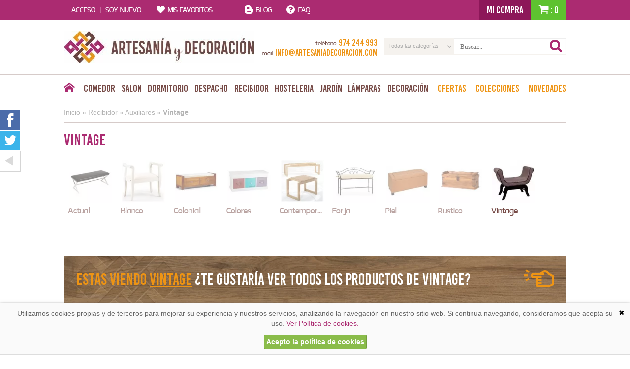

--- FILE ---
content_type: text/html; charset=UTF-8
request_url: https://www.artesaniadecoracion.com/recibidor-auxiliares-vintage-c-1186_1187_1208.html
body_size: 10912
content:
<!DOCTYPE html>
<html xmlns="http://www.w3.org/1999/xhtml" dir="LTR" lang="es-ES">
	<head><meta http-equiv="Content-Type" content="text/html; charset=UTF-8" />
<meta name="language" content="es" />
<title>Banquetas y  Bancos Tapizados Estilo Vintage Para Recibidor</title>
<meta name="keywords" content="Mueble auxiliar Vintage, arcon Vintage, baul retro, banqueta retro, banco Vintage, mesa baul Vintage, arcon con herrajes retro, banqueta pie de cama Vintage"/>
<meta name="description" content="Bancos y baquetas estilo vintage, estos bancos y banquetas de recibidor se fabrican en madera y se terminan con tapiceria clasica vintage, envio gratuito"/>
<link rel="canonical" href="https://www.artesaniadecoracion.com/recibidor-auxiliares-vintage-c-1186_1187_1208.html" />
<link href="favicon.ico" type="image/x-icon" rel="icon" />
<link href="favicon.ico" type="image/x-icon" rel="shortcut icon" />
<link href="favicon.ico" type="image/x-icon" rel="apple-touch-icon" />
<meta name="author" content="Denox"><meta name="viewport" content="width=device-width, initial-scale=1.0, maximum-scale=5.0, shrink-to-fit=no"><meta http-equiv="X-UA-Compatible" content="IE=edge"><base href="https://www.artesaniadecoracion.com/" />
<link rel="preload" href="/stylesheet.css?v=0.0.34" as="style"><link rel="preload" href="javascript.js?v=0.0.34" as="script"><link rel="stylesheet" href="https://ajax.googleapis.com/ajax/libs/jqueryui/1.11.2/themes/smoothness/jquery-ui.min.css"/><link rel="stylesheet" type="text/css" href="https://www.artesaniadecoracion.com/theme/web/css/fonts.css"/><link rel="stylesheet" type="text/css" href="https://www.artesaniadecoracion.com/stylesheet.css?v=0.0.34"/><script src="https://www.googletagmanager.com/gtag/js?id=G-PP0R99X3XE"></script><script>
            window.dataLayer = window.dataLayer || [];

            function gtag() {
                dataLayer.push(arguments);
            }

            gtag('consent', 'default', {
                'ad_storage': 'denied',
                'analytics_storage': 'denied',
                'wait_for_update':  500
            });

            if (localStorage.consentMode == 'true') {
                gtag('consent', 'update', {
                    'ad_storage': 'granted',
                    'analytics_storage': 'granted',
                    'wait_for_update':  500
                });
            }

            gtag('set', 'url_passthrough', false);
            gtag('set', 'ads_data_redaction', true);
            gtag('js', new Date());
            
            gtag('config', 'G-PP0R99X3XE');

            gtag('config', '812675199', {"allow_enhanced_conversions": true});
        </script><link rel="alternate" type="application/rss+xml" title="Artesania y Decoración - RSS" href="rss.php?language=es" />
</head>
	<body id="espanol" class="bg2" >
		
	<div id="cbcr">
		<div class="web-cntd ax row">
			<div class="maint col accnt">
									<span class="prnt"><i class="tt tt-login dhide thide"></i><span class="mhide">Acceso <span class="line">|</span> Soy nuevo</span></span>
					<div class="bg"></div>
					<div class="bg-cntd"></div>
					<div class="web-cntd ax tx mx row aflex tflex mflex">
						<div class="col a12 titu afixed">Bienvenid@ <div class="close tt tt-across"></div></div>
						<div class="col t12 tfixed m12 mfixed">
							<div class="subtitu">He comprado otras veces</div>
							<div class="titu2">Ya soy cliente</div>
							<form id="form-lgin" class="xform" name="login" method="post" action="login.php?action=process">
								<input type="text" placeholder="E-mail" value="" name="email_address" />
								<input type="password" placeholder="Contraseña" value="" name="password" />

								<div class="forgt">
									<input type="checkbox" id="checkbox2" name="remember_me" value="1" /><label for="checkbox2"><span></span>Recordarme</label>
									<a href="https://www.artesaniadecoracion.com/password_forgotten.php" title="Recordar contraseña" alt="Recordar contraseña">¿Olvidó su contraseña?</a>
								</div>
								<input class="bton verde hv9" type="submit" value="Entrar" />
							</form>
						</div>
						<div class="afixed sepa col"></div>
						<div class="col">
							<div class="subtitu">Es mi primera vez por aquó</div>
							<div class="titu2">Nuevo cliente</div>
							<p class="text">Al crear una cuenta en ArtesaniayDecoracion podrás realizar tus compras rápidamente en nuestra tienda virtual, revisar el estado de tus pedidos y consultar tus operaciones anteriores.</p>
							<p class="text">¡Adelante! Te estábamos esperando.</p>
							<a href="https://www.artesaniadecoracion.com/create_account.php" title="Crear cuenta" alt="Crear cuenta" class="bton hv6">Crear cuenta</a>
						</div>
					</div>
							</div>
			<a class="maint col favr" href="https://www.artesaniadecoracion.com/favoritos.php" title="Mis favoritos" alt="Mis favoritos">
				<span class="prnt"><i class="tt tt-heart"></i><span class="mhide">Mis favoritos</span></span>
			</a>
			<a class="maint col" href="/blog" title="Blog" alt="Blog">
				<span class="prnt"><i class="tt tt-blog"></i><span class="mhide">Blog</span></span>
			</a>
			<a class="maint col" href="https://www.artesaniadecoracion.com/information.php" title="Faq" alt="Faq">
				<span class="prnt"><i class="tt tt-faq"></i><span class="mhide">FAQ</span></span>
			</a>

			<div id="cbcr-crrt" class="csta clearfix full">
	<span class="mybuy mhide fleft">Mi compra</span>
	<span class="catd fright"><i class="tt tt-buy"></i>: 0</span>
	<div class="cntd">
				<div class="row ax aflex amiddle">
			<a href="https://www.artesaniadecoracion.com/shopping_cart.php" title="Ver cesta" alt="Ver cesta">Ver cesta completa</a>
		</div>
		<div class="total">
			<span class="sub">Subtotal:</span> <span class="prco">0,00&euro;</span>
		</div>
		<a href="https://www.artesaniadecoracion.com/shopping_cart.php" class="finish" title="Realizar pedido" alt="Realizar pedido">Realizar pedido</a>
	</div>
</div>		</div>
	</div>

	<div id="cbcr-logo" class="row ax aflex web-cntd amiddle">
		<a class="logo afixed" href="/" title="Artesania y Decoración" alt="Artesania y Decoración"><img src="theme/web/images/custom/logo.jpg" alt="Artesania y Decoración" width="387px" height="65px" /></a>
		<div class="col row ax amiddle tel-serch">
			<div class="col a05 t12 m12 infr clearfix">
				<div class="telf"><i class="tt tt-call dhide thide"></i><small class="mhide">teléfono</small><span>974 244 993</span></div>
				<div class="email"><i class="tt tt-email-big dhide thide"></i><small class="mhide">mail</small><span>info@artesaniadecoracion.com</span></div>
			</div>
			<form name="search" action="https://www.artesaniadecoracion.com/search.php" method="get" id="form-srch" class="col a07 t12 m12 srch xform"><div id="dxsrch-ctgr-cntd" class="combo mhide"><select name="categoria" id="categoria"><option value="" selected>Todas las categorías</option></select></div><input type="text" name="search"  placeholder="Buscar..."id="search" /><input type="submit" class="sbmt" /><i class="tt tt-search"></i></form>		</div>
	</div>
	<div id="cbcr-menu">
	<div class="web-cntd row ax menu amiddle">
		<div class="col home mhide"><a href="index.php" title="Inicio" alt="Inicio"><i class="tt tt-home"></i></a></div>
		<div class="col row ax amiddle menu-fake">
			<div class="col fake dhide"><div class="prent"><span class="mhide">Desplegar categorías</span><span class="thide"><i class="tt tt-main"></i>Menú</span></div></div>
			<div class="col row ax amiddle menu-fake-cntd">
				<div class="col"><a class="prent" href="https://www.artesaniadecoracion.com/comedor-c-907.html" title="Comedor" alt="Comedor">Comedor</a><div class="bg"></div><div class="web-cntd cntd"><div class="tr clearfix"><a data-id="909" class="sub childs" href="https://www.artesaniadecoracion.com/comedor-aparadores-buffet-c-907_909.html" title="Aparadores Buffet" alt="Aparadores Buffet"><span>Aparadores Buffet</span></a><a data-id="910" class="sub childs" href="https://www.artesaniadecoracion.com/comedor-sillas-taburetes-c-907_910.html" title="Sillas Taburetes" alt="Sillas Taburetes"><span>Sillas Taburetes</span></a><a data-id="908" class="sub childs" href="https://www.artesaniadecoracion.com/comedor-mesas-de-comedor-c-907_908.html" title="Mesas de Comedor" alt="Mesas de Comedor"><span>Mesas de Comedor</span></a><a data-id="911" class="sub childs" href="https://www.artesaniadecoracion.com/comedor-auxiliares-c-907_911.html" title="Auxiliares" alt="Auxiliares"><span>Auxiliares</span></a><a data-id="981" class="sub childs" href="https://www.artesaniadecoracion.com/comedor-botelleros-licoreras-c-907_981.html" title="Botelleros Licoreras" alt="Botelleros Licoreras"><span>Botelleros Licoreras</span></a><a data-id="979" class="sub childs" href="https://www.artesaniadecoracion.com/comedor-espejos-c-907_979.html" title="Espejos" alt="Espejos"><span>Espejos</span></a></div></div></div><div class="col"><a class="prent" href="https://www.artesaniadecoracion.com/salon-c-802.html" title="Salon" alt="Salon">Salon</a><div class="bg"></div><div class="web-cntd cntd"><div class="tr clearfix"><a data-id="809" class="sub childs" href="https://www.artesaniadecoracion.com/salon-vitrinas-alacenas-c-802_809.html" title="Vitrinas Alacenas" alt="Vitrinas Alacenas"><span>Vitrinas Alacenas</span></a><a data-id="805" class="sub childs" href="https://www.artesaniadecoracion.com/salon-mesas-de-centro-c-802_805.html" title="Mesas de Centro" alt="Mesas de Centro"><span>Mesas de Centro</span></a><a data-id="806" class="sub childs" href="https://www.artesaniadecoracion.com/salon-mueble-television-c-802_806.html" title="Mueble Television" alt="Mueble Television"><span>Mueble Television</span></a><a data-id="807" class="sub childs" href="https://www.artesaniadecoracion.com/salon-sofas-sillones-c-802_807.html" title="Sofas, sillones" alt="Sofas, sillones"><span>Sofas, sillones</span></a><a data-id="804" class="sub childs" href="https://www.artesaniadecoracion.com/salon-estanterias-c-802_804.html" title="Estanterias" alt="Estanterias"><span>Estanterias</span></a><a data-id="977" class="sub childs" href="https://www.artesaniadecoracion.com/salon-baules-c-802_977.html" title="Baules" alt="Baules"><span>Baules</span></a><a data-id="803" class="sub childs" href="https://www.artesaniadecoracion.com/salon-salones-composiciones-c-802_803.html" title="Salones Composiciones" alt="Salones Composiciones"><span>Salones Composiciones</span></a><a data-id="808" class="sub childs" href="https://www.artesaniadecoracion.com/salon-auxiliares-c-802_808.html" title="Auxiliares" alt="Auxiliares"><span>Auxiliares</span></a></div><div class="tr clearfix"></div></div></div><div class="col"><a class="prent" href="https://www.artesaniadecoracion.com/dormitorio-c-1002.html" title="Dormitorio" alt="Dormitorio">Dormitorio</a><div class="bg"></div><div class="web-cntd cntd"><div class="tr clearfix"><a data-id="1008" class="sub childs" href="https://www.artesaniadecoracion.com/dormitorio-mesillas-de-noche-c-1002_1008.html" title="Mesillas de Noche" alt="Mesillas de Noche"><span>Mesillas de Noche</span></a><a data-id="1003" class="sub childs" href="https://www.artesaniadecoracion.com/dormitorio-comodas-y-espejos-c-1002_1003.html" title="Comodas y Espejos" alt="Comodas y Espejos"><span>Comodas y Espejos</span></a><a data-id="1007" class="sub childs" href="https://www.artesaniadecoracion.com/dormitorio-sinfonieres-y-armarios-c-1002_1007.html" title="Sinfonieres y Armarios" alt="Sinfonieres y Armarios"><span>Sinfonieres y Armarios</span></a><a data-id="124" class="sub childs" href="https://www.artesaniadecoracion.com/dormitorio-colchones-y-somieres-c-1002_124.html" title="Colchones y Somieres" alt="Colchones y Somieres"><span>Colchones y Somieres</span></a><a data-id="1004" class="sub childs" href="https://www.artesaniadecoracion.com/dormitorio-banquetas-y-baules-c-1002_1004.html" title="Banquetas y Baules" alt="Banquetas y Baules"><span>Banquetas y Baules</span></a><a data-id="1005" class="sub childs" href="https://www.artesaniadecoracion.com/dormitorio-cabeceros-de-cama-c-1002_1005.html" title="Cabeceros de Cama" alt="Cabeceros de Cama"><span>Cabeceros de Cama</span></a><a data-id="1006" class="sub childs" href="https://www.artesaniadecoracion.com/dormitorio-camas-c-1002_1006.html" title="Camas" alt="Camas"><span>Camas</span></a><a data-id="7" class="sub childs" href="https://www.artesaniadecoracion.com/dormitorio-juvenil-c-1002_7.html" title="Juvenil" alt="Juvenil"><span>Juvenil</span></a></div><div class="tr clearfix"><a data-id="1128" class="sub childs" href="https://www.artesaniadecoracion.com/dormitorio-camas-dosel-y-divanes-c-1002_1128.html" title="Camas Dosel y Divanes" alt="Camas Dosel y Divanes"><span>Camas Dosel y Divanes</span></a><a data-id="1132" class="sub childs" href="https://www.artesaniadecoracion.com/dormitorio-dormitorios-completos-c-1002_1132.html" title="Dormitorios Completos" alt="Dormitorios Completos"><span>Dormitorios Completos</span></a><a data-id="1010" class="sub childs" href="https://www.artesaniadecoracion.com/dormitorio-galanes-y-tocadores-c-1002_1010.html" title="Galanes y Tocadores" alt="Galanes y Tocadores"><span>Galanes y Tocadores</span></a><a data-id="1009" class="sub childs" href="https://www.artesaniadecoracion.com/dormitorio-muebles-zapatos-c-1002_1009.html" title="Muebles Zapatos" alt="Muebles Zapatos"><span>Muebles Zapatos</span></a></div></div></div><div class="col"><a class="prent" href="https://www.artesaniadecoracion.com/despacho-c-1134.html" title="Despacho" alt="Despacho">Despacho</a><div class="bg"></div><div class="web-cntd cntd"><div class="tr clearfix"><a data-id="1151" class="sub childs" href="https://www.artesaniadecoracion.com/despacho-mesas-escritorios-c-1134_1151.html" title="Mesas Escritorios" alt="Mesas Escritorios"><span>Mesas Escritorios</span></a><a data-id="1169" class="sub childs" href="https://www.artesaniadecoracion.com/despacho-sillas-sillones-c-1134_1169.html" title="Sillas Sillones" alt="Sillas Sillones"><span>Sillas Sillones</span></a><a data-id="1152" class="sub childs" href="https://www.artesaniadecoracion.com/despacho-estanterias-c-1134_1152.html" title="Estanterias" alt="Estanterias"><span>Estanterias</span></a></div></div></div><div class="col"><a class="prent" href="https://www.artesaniadecoracion.com/recibidor-c-1186.html" title="Recibidor" alt="Recibidor">Recibidor</a><div class="bg"></div><div class="web-cntd cntd"><div class="tr clearfix"><a data-id="1188" class="sub childs" href="https://www.artesaniadecoracion.com/recibidor-consola-recibidor-c-1186_1188.html" title="Consola Recibidor" alt="Consola Recibidor"><span>Consola Recibidor</span></a><a data-id="1190" class="sub childs" href="https://www.artesaniadecoracion.com/recibidor-espejos-c-1186_1190.html" title="Espejos" alt="Espejos"><span>Espejos</span></a><a data-id="1191" class="sub" href="https://www.artesaniadecoracion.com/recibidor-percheros-c-1186_1191.html" title="Percheros" alt="Percheros"><span>Percheros</span></a><a data-id="1192" class="sub" href="https://www.artesaniadecoracion.com/recibidor-muebles-zapatero-c-1186_1192.html" title="Muebles Zapatero" alt="Muebles Zapatero"><span>Muebles Zapatero</span></a><a data-id="1189" class="sub" href="https://www.artesaniadecoracion.com/recibidor-cubre-radiadores-c-1186_1189.html" title="Cubre Radiadores" alt="Cubre Radiadores"><span>Cubre Radiadores</span></a><a data-id="1187" class="sub childs" href="https://www.artesaniadecoracion.com/recibidor-auxiliares-c-1186_1187.html" title="Auxiliares" alt="Auxiliares"><span>Auxiliares</span></a></div></div></div><div class="col"><a class="prent" href="https://www.artesaniadecoracion.com/hosteleria-c-1276.html" title="Hosteleria" alt="Hosteleria">Hosteleria</a><div class="bg"></div><div class="web-cntd cntd"><div class="tr clearfix"><a data-id="1284" class="sub" href="https://www.artesaniadecoracion.com/hosteleria-botelleros-y-barras-de-bar-c-1276_1284.html" title="Botelleros y Barras de Bar" alt="Botelleros y Barras de Bar"><span>Botelleros y Barras de Bar</span></a><a data-id="1291" class="sub" href="https://www.artesaniadecoracion.com/hosteleria-celosias-metal-decoracion-c-1276_1291.html" title="Celosias Metal Decoracion" alt="Celosias Metal Decoracion"><span>Celosias Metal Decoracion</span></a><a data-id="1285" class="sub" href="https://www.artesaniadecoracion.com/hosteleria-cuadros-y-esculturas-decoracion-c-1276_1285.html" title="Cuadros y Esculturas decoracion" alt="Cuadros y Esculturas decoracion"><span>Cuadros y Esculturas decoracion</span></a><a data-id="1279" class="sub" href="https://www.artesaniadecoracion.com/hosteleria-mesas-madera-hosteleria-c-1276_1279.html" title="Mesas madera hosteleria" alt="Mesas madera hosteleria"><span>Mesas madera hosteleria</span></a><a data-id="1278" class="sub" href="https://www.artesaniadecoracion.com/hosteleria-mesas-metal-para-hosteleria-c-1276_1278.html" title="Mesas metal para hosteleria" alt="Mesas metal para hosteleria"><span>Mesas metal para hosteleria</span></a><a data-id="1288" class="sub" href="https://www.artesaniadecoracion.com/hosteleria-parasoles-sombrillas-c-1276_1288.html" title="Parasoles, Sombrillas" alt="Parasoles, Sombrillas"><span>Parasoles, Sombrillas</span></a><a data-id="1280" class="sub" href="https://www.artesaniadecoracion.com/hosteleria-sillas-madera-hosteleria-c-1276_1280.html" title="Sillas madera hosteleria" alt="Sillas madera hosteleria"><span>Sillas madera hosteleria</span></a><a data-id="1277" class="sub" href="https://www.artesaniadecoracion.com/hosteleria-sillas-metalicas-hosteleria-c-1276_1277.html" title="Sillas metalicas hosteleria" alt="Sillas metalicas hosteleria"><span>Sillas metalicas hosteleria</span></a></div><div class="tr clearfix"><a data-id="1289" class="sub" href="https://www.artesaniadecoracion.com/hosteleria-sillones-ratan-c-1276_1289.html" title="Sillones ratan" alt="Sillones ratan"><span>Sillones ratan</span></a><a data-id="1281" class="sub" href="https://www.artesaniadecoracion.com/hosteleria-banquetas-bar-acero-c-1276_1281.html" title="Banquetas bar acero" alt="Banquetas bar acero"><span>Banquetas bar acero</span></a><a data-id="1282" class="sub" href="https://www.artesaniadecoracion.com/hosteleria-banquetas-bar-madera-c-1276_1282.html" title="Banquetas  bar madera" alt="Banquetas  bar madera"><span>Banquetas  bar madera</span></a></div></div></div><div class="col"><a class="prent" href="https://www.artesaniadecoracion.com/jardin-c-6.html" title="Jardín" alt="Jardín">Jardín</a><div class="bg"></div><div class="web-cntd cntd"><div class="tr clearfix"><a data-id="116" class="sub" href="https://www.artesaniadecoracion.com/jardin-auxiliares-c-6_116.html" title="Auxiliares" alt="Auxiliares"><span>Auxiliares</span></a><a data-id="516" class="sub" href="https://www.artesaniadecoracion.com/jardin-columpios-y-tumbonas-terraza-c-6_516.html" title="Columpios y tumbonas terraza" alt="Columpios y tumbonas terraza"><span>Columpios y tumbonas terraza</span></a><a data-id="493" class="sub childs" href="https://www.artesaniadecoracion.com/jardin-conjunto-mesa-sillas-c-6_493.html" title="Conjunto Mesa Sillas" alt="Conjunto Mesa Sillas"><span>Conjunto Mesa Sillas</span></a><a data-id="185" class="sub" href="https://www.artesaniadecoracion.com/jardin-hamacas-c-6_185.html" title="Hamacas" alt="Hamacas"><span>Hamacas</span></a><a data-id="148" class="sub childs" href="https://www.artesaniadecoracion.com/jardin-mesas-exterior-c-6_148.html" title="Mesas Exterior" alt="Mesas Exterior"><span>Mesas Exterior</span></a><a data-id="330" class="sub" href="https://www.artesaniadecoracion.com/jardin-outlet-terraza-c-6_330.html" title="Outlet Terraza" alt="Outlet Terraza"><span>Outlet Terraza</span></a><a data-id="147" class="sub childs" href="https://www.artesaniadecoracion.com/jardin-sillas-exterior-c-6_147.html" title="Sillas  Exterior" alt="Sillas  Exterior"><span>Sillas  Exterior</span></a></div></div></div><div class="col"><a class="prent" href="https://www.artesaniadecoracion.com/lamparas-c-8.html" title="Lámparas" alt="Lámparas">Lámparas</a><div class="bg"></div><div class="web-cntd cntd"><div class="tr clearfix"><a data-id="91" class="sub childs" href="https://www.artesaniadecoracion.com/lamparas-lamparas-rustica-y-coloniales-c-8_91.html" title="Lamparas Rustica y Coloniales" alt="Lamparas Rustica y Coloniales"><span>Lamparas Rustica y Coloniales</span></a><a data-id="92" class="sub childs" href="https://www.artesaniadecoracion.com/lamparas-lamparas-tiffany-c-8_92.html" title="Lamparas Tiffany" alt="Lamparas Tiffany"><span>Lamparas Tiffany</span></a><a data-id="468" class="sub childs" href="https://www.artesaniadecoracion.com/lamparas-lamparas-estilos-actuales-c-8_468.html" title="Lamparas Estilos Actuales" alt="Lamparas Estilos Actuales"><span>Lamparas Estilos Actuales</span></a><a data-id="273" class="sub childs" href="https://www.artesaniadecoracion.com/lamparas-lamparas-con-tulipas-actuales-c-8_273.html" title="Lamparas con Tulipas Actuales" alt="Lamparas con Tulipas Actuales"><span>Lamparas con Tulipas Actuales</span></a></div></div></div><div class="col"><a class="prent" href="https://www.artesaniadecoracion.com/decoracion-c-9.html" title="Decoración" alt="Decoración">Decoración</a><div class="bg"></div><div class="web-cntd cntd"><div class="tr clearfix"><a data-id="1283" class="sub" href="https://www.artesaniadecoracion.com/decoracion-figuras-orientales-c-9_1283.html" title="Figuras Orientales" alt="Figuras Orientales"><span>Figuras Orientales</span></a><a data-id="514" class="sub" href="https://www.artesaniadecoracion.com/decoracion-paneles-tallados-c-9_514.html" title="Paneles Tallados" alt="Paneles Tallados"><span>Paneles Tallados</span></a><a data-id="109" class="sub" href="https://www.artesaniadecoracion.com/decoracion-biombos-c-9_109.html" title="Biombos" alt="Biombos"><span>Biombos</span></a><a data-id="555" class="sub" href="https://www.artesaniadecoracion.com/decoracion-espejos-decoracion-hogar-c-9_555.html" title="Espejos Decoracion Hogar" alt="Espejos Decoracion Hogar"><span>Espejos Decoracion Hogar</span></a><a data-id="100" class="sub" href="https://www.artesaniadecoracion.com/decoracion-ventiladores-techo-c-9_100.html" title="Ventiladores Techo" alt="Ventiladores Techo"><span>Ventiladores Techo</span></a><a data-id="121" class="sub" href="https://www.artesaniadecoracion.com/decoracion-mecedoras-c-9_121.html" title="Mecedoras" alt="Mecedoras"><span>Mecedoras</span></a><a data-id="123" class="sub" href="https://www.artesaniadecoracion.com/decoracion-botelleros-c-9_123.html" title="Botelleros" alt="Botelleros"><span>Botelleros</span></a><a data-id="1256" class="sub" href="https://www.artesaniadecoracion.com/decoracion-muebles-de-bano-c-9_1256.html" title="Muebles de baño" alt="Muebles de baño"><span>Muebles de baño</span></a></div><div class="tr clearfix"><a data-id="492" class="sub" href="https://www.artesaniadecoracion.com/decoracion-muebles-joyeros-c-9_492.html" title="Muebles Joyeros" alt="Muebles Joyeros"><span>Muebles Joyeros</span></a><a data-id="84" class="sub" href="https://www.artesaniadecoracion.com/decoracion-varios-c-9_84.html" title="Varios" alt="Varios"><span>Varios</span></a></div></div></div>			</div>
		</div>
		<div class="col mhide"><a class="prent nrja" href="https://www.artesaniadecoracion.com/specials.php" title="Ofertas" alt="Ofertas">Ofertas</a></div>
		<div class="col mhide"><a class="prent nrja" href="https://www.artesaniadecoracion.com/colecciones-c-10.html" title="Colecciones" alt="Colecciones">Colecciones</a></div>		<div class="col mhide"><a class="prent nrja last" href="https://www.artesaniadecoracion.com/products_new.php" title="Novedades" alt="Novedades">Novedades</a></div>
	</div>
</div>	<div class="web-cntd">
				<div class="BrdCrm">
			<nav class="web-cntd" xmlns:v="http://rdf.data-vocabulary.org/#">
				<span typeof="v:Breadcrumb">
							<a href="https://www.artesaniadecoracion.com" rel="v:url" property="v:title">Inicio</a>
							</span> &raquo; <span typeof="v:Breadcrumb">
							<a href="https://www.artesaniadecoracion.com/recibidor-c-1186.html" rel="v:url" property="v:title">Recibidor</a>
							</span> &raquo; <span typeof="v:Breadcrumb">
							<a href="https://www.artesaniadecoracion.com/recibidor-auxiliares-c-1186_1187.html" rel="v:url" property="v:title">Auxiliares</a>
							</span> &raquo; <span typeof="v:Breadcrumb">
							<a href="https://www.artesaniadecoracion.com/recibidor-auxiliares-vintage-c-1186_1187_1208.html" rel="v:url" property="v:title">Vintage</a>
							</span>			</nav>
		</div>
		<div id="ctgrs" class="clearfix"><h2 class="titu">Vintage</h2><a class="sub dsctv" href="https://www.artesaniadecoracion.com/recibidor-auxiliares-actual-c-1186_1187_1193.html" title="Actual" alt="Actual"><img class="lazy " data-src="images/categorias/thumbnails/actual-categoria-3-1193_thumb_112x112.jpg" width="112" height="112" border="0" alt="Actual" title="Actual" /><noscript><img class="lazy " src="images/categorias/thumbnails/actual-categoria-3-1193_thumb_112x112.jpg" width="112" height="112" border="0" alt="Actual" title="Actual" /></noscript><h3><span>Actual</span></h3></a><a class="sub dsctv" href="https://www.artesaniadecoracion.com/recibidor-auxiliares-blanco-c-1186_1187_1194.html" title="Blanco" alt="Blanco"><img class="lazy " data-src="images/categorias/thumbnails/blanco-categoria-3-1194_thumb_112x112.jpg" width="112" height="112" border="0" alt="Blanco" title="Blanco" /><noscript><img class="lazy " src="images/categorias/thumbnails/blanco-categoria-3-1194_thumb_112x112.jpg" width="112" height="112" border="0" alt="Blanco" title="Blanco" /></noscript><h3><span>Blanco</span></h3></a><a class="sub dsctv" href="https://www.artesaniadecoracion.com/recibidor-auxiliares-colonial-c-1186_1187_1195.html" title="Colonial" alt="Colonial"><img class="lazy " data-src="images/categorias/thumbnails/colonial-categoria-3-1195_thumb_112x112.jpg" width="112" height="112" border="0" alt="Colonial" title="Colonial" /><noscript><img class="lazy " src="images/categorias/thumbnails/colonial-categoria-3-1195_thumb_112x112.jpg" width="112" height="112" border="0" alt="Colonial" title="Colonial" /></noscript><h3><span>Colonial</span></h3></a><a class="sub dsctv" href="https://www.artesaniadecoracion.com/recibidor-auxiliares-colores-c-1186_1187_1196.html" title="Colores" alt="Colores"><img class="lazy " data-src="images/categorias/thumbnails/colores-categoria-3-1196_thumb_112x112.jpg" width="112" height="112" border="0" alt="Colores" title="Colores" /><noscript><img class="lazy " src="images/categorias/thumbnails/colores-categoria-3-1196_thumb_112x112.jpg" width="112" height="112" border="0" alt="Colores" title="Colores" /></noscript><h3><span>Colores</span></h3></a><a class="sub dsctv" href="https://www.artesaniadecoracion.com/recibidor-auxiliares-contemporaneo-c-1186_1187_1197.html" title="Contemporaneo" alt="Contemporaneo"><img class="lazy " data-src="images/categorias/thumbnails/contemporaneo-categoria-3-1197_thumb_112x112.jpg" width="112" height="112" border="0" alt="Contemporaneo" title="Contemporaneo" /><noscript><img class="lazy " src="images/categorias/thumbnails/contemporaneo-categoria-3-1197_thumb_112x112.jpg" width="112" height="112" border="0" alt="Contemporaneo" title="Contemporaneo" /></noscript><h3><span>Contemporaneo</span></h3></a><a class="sub dsctv" href="https://www.artesaniadecoracion.com/recibidor-auxiliares-forja-c-1186_1187_1200.html" title="Forja" alt="Forja"><img class="lazy " data-src="images/categorias/thumbnails/forja-categoria-3-1200_thumb_112x112.jpg" width="112" height="112" border="0" alt="Forja" title="Forja" /><noscript><img class="lazy " src="images/categorias/thumbnails/forja-categoria-3-1200_thumb_112x112.jpg" width="112" height="112" border="0" alt="Forja" title="Forja" /></noscript><h3><span>Forja</span></h3></a><a class="sub dsctv" href="https://www.artesaniadecoracion.com/recibidor-auxiliares-piel-c-1186_1187_1204.html" title="Piel" alt="Piel"><img class="lazy " data-src="images/categorias/thumbnails/piel-categoria-3-1204_thumb_112x112.jpg" width="112" height="112" border="0" alt="Piel" title="Piel" /><noscript><img class="lazy " src="images/categorias/thumbnails/piel-categoria-3-1204_thumb_112x112.jpg" width="112" height="112" border="0" alt="Piel" title="Piel" /></noscript><h3><span>Piel</span></h3></a><a class="sub dsctv" href="https://www.artesaniadecoracion.com/recibidor-auxiliares-rustico-c-1186_1187_1207.html" title="Rustico" alt="Rustico"><img class="lazy " data-src="images/categorias/thumbnails/rustico-categoria-3-1207_thumb_112x112.jpg" width="112" height="112" border="0" alt="Rustico" title="Rustico" /><noscript><img class="lazy " src="images/categorias/thumbnails/rustico-categoria-3-1207_thumb_112x112.jpg" width="112" height="112" border="0" alt="Rustico" title="Rustico" /></noscript><h3><span>Rustico</span></h3></a><a class="sub" href="https://www.artesaniadecoracion.com/recibidor-auxiliares-vintage-c-1186_1187_1208.html" title="Vintage" alt="Vintage"><img class="lazy " data-src="images/categorias/thumbnails/vitange-categoria-3-1208_thumb_112x112.jpg" width="112" height="112" border="0" alt="Vintage" title="Vintage" /><noscript><img class="lazy " src="images/categorias/thumbnails/vitange-categoria-3-1208_thumb_112x112.jpg" width="112" height="112" border="0" alt="Vintage" title="Vintage" /></noscript><h3><span>Vintage</span></h3></a></div><div id="list-bner" class="mhide"><span>estas viendo <u><a href="https://www.artesaniadecoracion.com/all_manufacturers.php?smat=vintage" title="Ver todo Vintage" alt="Ver todo Vintage">Vintage</a></u></span> ¿TE GUSTARÍA VER TODOS LOS PRODUCTOS DE Vintage? <i class="tt tt-hand"></i></div><div id="list" class="ax aflex row"><div class="col afixed mhide" id="column"><div id="dx_box_filtro"></div><form id="filtro-bnnr" action="" method="get" class="fltr-bnnr" enctype="multipart/form-data"></form>
		<script type="text/javascript">
			function getFilterMore(e)
			{
				$( "fltr-form-subc-" + e.getProperty("data-value") ).setStyle('display', (e.getProperty('id').match(/-mns/) ? 'none' : 'block'));
				e.setStyle('display', 'none');
				$( "dspl" + (e.getProperty('id').match(/-mns/) ? '' : '-mns') + "-" + e.getProperty("data-value") ).setStyle('display', 'block');
			}
		</script>

<div id="bner-indx" class="row ax web-cntd">
	<div class="col a04 bner1 m12 lazy-background" data-src="theme/web/images/custom/banner1.jpg">
		<a href="/blog" class="hv9" title="Blog" alt="Blog">
			<i class="tt tt-blog"></i>
			<span>Todas las novedades e ideas en nuestro blog</span>
		</a>
	</div>
	<div class="col a04 bner2 m12 lazy-background" data-src="theme/web/images/custom/banner2.jpg">
		<a href="https://www.artesaniadecoracion.com/financia-tu-compra-i-7.html" title="Financia tu compra" alt="Financia tu compra" class="hv9">
			<i class="tt tt-pencil"></i>
			<span>Financia tu compra Te ayudamos</span>
		</a>
	</div>
	<div class="col a04 bner3 m12 lazy-background" data-src="theme/web/images/custom/banner3.jpg">
		<a href="https://www.artesaniadecoracion.com/specials.php" title="Ofertas" alt="Ofertas" class="hv9">
			<i class="tt tt-tag"></i>
			<span>Descubre todas nuestras ofertas y promociones</span>
		</a>
	</div>
</div>
</div><div class="col"><h1 id="list-titu">Auxiliares Vintage</h1><form id="list-fltr" class="xform" action="/categories.php" method="get"><div class="text mhide">Hay <b>3 artículos</b><span class="mhide thide"> en esta categoría</span></div><select onchange="this.form.submit();" name="orden" id="orden"><option  value="-1">Ordenar por defecto</option><option  value="1">Ordenar por titulo ascendente</option><option  value="2">Ordenar por titulo descendente</option><option  value="3">Ordenar por precio descendente</option><option  value="4">Ordenar por precio ascendente</option></select><a class="chng-vsta-vrtl mhide" href="javascript:void(0);" id="chng-vsta">Vista:</a><input type="hidden" name="cPath" value="1186_1187_1208" /><input type="hidden" name="dxfilter" value="1" /></form><div class="pgnc"><strong>1</strong></div><div class="ax row prdt-sepa prdt-03"><div class="xprdt col a04 t06 m12 prdt prdt-vrtl   prdct-prfc"><div class="prdt-cntd"><span title="Añadir a Favoritos Banco Vintage Yuyu 2 Plazas"   data-href="https://www.artesaniadecoracion.com/banco-vintage-yuyu-2-plazas-p-7947.html" data-pid="7947" class="icon-fav"><i class="tt tt-heart"></i></span><div class="icons"></div><a class="image" title="Banco Vintage Yuyu 2 Plazas" href="https://www.artesaniadecoracion.com/banco-vintage-yuyu-2-plazas-p-7947.html"><img class="lazy " data-src="images/productos/thumbnails/banco-yuyu-2-plazas-1-7947_thumb_270x320.jpg" width="270" height="320" border="0" alt="Banco Vintage Yuyu 2 Plazas" title="Banco Vintage Yuyu 2 Plazas" /><noscript><img class="lazy " src="images/productos/thumbnails/banco-yuyu-2-plazas-1-7947_thumb_270x320.jpg" width="270" height="320" border="0" alt="Banco Vintage Yuyu 2 Plazas" title="Banco Vintage Yuyu 2 Plazas" /></noscript></a><h3><a class="titu" title="Banco Vintage Yuyu 2 Plazas" alt="Banco Vintage Yuyu 2 Plazas" href="https://www.artesaniadecoracion.com/banco-vintage-yuyu-2-plazas-p-7947.html">Banco Vintage Yuyu 2 Plazas</a></h3><div class="dscp">La colección de mueble  Vitange &nbsp;es una serie de mobiliario en madera maciza, con líneas anticuario.



	
		
			Composición: Madera maciza 
		
		
			Condiciones de uso y mantenimiento: Para su limpieza no utilizar productos amoniacales, disolventes ni abrasiv...</div><div class="extr clearfix"><div class="prco-cntd fleft"><div class="prco">249,00&euro;</div><div class="tax">IVA y transporte incluido</div></div><span class="buy fright" data-qty="1" data-atribute="" data-id="7947" title="Comprar Banco Vintage Yuyu 2 Plazas" alt="Comprar Banco Vintage Yuyu 2 Plazas" data-href="https://www.artesaniadecoracion.com/banco-vintage-yuyu-2-plazas-p-7947.html"><span>Comprar</span><i class="tt tt-buy"></i></span></div></div></div><div class="xprdt col a04 t06 m12 prdt prdt-vrtl   prdct-prfc"><div class="prdt-cntd"><span title="Añadir a Favoritos Banqueta Pequeña Tapizada Estilo Vintage Paris"   data-href="https://www.artesaniadecoracion.com/banqueta-pequena-tapizada-estilo-vintage-paris-p-6417.html" data-pid="6417" class="icon-fav"><i class="tt tt-heart"></i></span><div class="icons"></div><a class="image" title="Banqueta Pequeña Tapizada Estilo Vintage Paris" href="https://www.artesaniadecoracion.com/banqueta-pequena-tapizada-estilo-vintage-paris-p-6417.html"><img class="lazy " data-src="images/productos/thumbnails/banqueta-pequea-tapizada-estilo-vintage-paris-3-6417_thumb_270x320.jpg" width="270" height="320" border="0" alt="Banqueta Pequeña Tapizada Estilo Vintage Paris" title="Banqueta Pequeña Tapizada Estilo Vintage Paris" /><noscript><img class="lazy " src="images/productos/thumbnails/banqueta-pequea-tapizada-estilo-vintage-paris-3-6417_thumb_270x320.jpg" width="270" height="320" border="0" alt="Banqueta Pequeña Tapizada Estilo Vintage Paris" title="Banqueta Pequeña Tapizada Estilo Vintage Paris" /></noscript></a><h3><a class="titu" title="Banqueta Pequeña Tapizada Estilo Vintage Paris" alt="Banqueta Pequeña Tapizada Estilo Vintage Paris" href="https://www.artesaniadecoracion.com/banqueta-pequena-tapizada-estilo-vintage-paris-p-6417.html">Banqueta Pequeña Tapizada Estilo Vintage Paris</a></h3><div class="dscp">Banqueta Pequeña Tapizada Estilo Vintage Paris

Baqueta tapizada en blanco estilo clásico vintage. Esta banqueta se fabrica en madera maciza&nbsp; y se termina en blanco marfil acabado estilo distress., tela de pretapizado.



	
		
			Limpieza. un paño poco húmedo ...</div><div class="extr clearfix"><div class="prco-cntd fleft"><div class="prco">224,00&euro;</div><div class="tax">IVA y transporte incluido</div></div><span class="buy fright" data-qty="1" data-atribute="" data-id="6417" title="Comprar Banqueta Pequeña Tapizada Estilo Vintage Paris" alt="Comprar Banqueta Pequeña Tapizada Estilo Vintage Paris" data-href="https://www.artesaniadecoracion.com/banqueta-pequena-tapizada-estilo-vintage-paris-p-6417.html"><span>Comprar</span><i class="tt tt-buy"></i></span></div></div></div><div class="xprdt col a04 t06 m12 prdt prdt-vrtl   prdct-prfc"><div class="prdt-cntd"><span title="Añadir a Favoritos Banqueta Vintage Yuyu Kipas Con Cojin"   data-href="https://www.artesaniadecoracion.com/banqueta-vintage-yuyu-kipas-con-cojin-p-7946.html" data-pid="7946" class="icon-fav"><i class="tt tt-heart"></i></span><div class="icons"></div><a class="image" title="Banqueta Vintage Yuyu Kipas Con Cojin" href="https://www.artesaniadecoracion.com/banqueta-vintage-yuyu-kipas-con-cojin-p-7946.html"><img class="lazy " data-src="images/productos/thumbnails/banqueta-yuyu-kipas-con-cojin-1-7946_thumb_270x320.jpg" width="270" height="320" border="0" alt="Banqueta Vintage Yuyu Kipas Con Cojin" title="Banqueta Vintage Yuyu Kipas Con Cojin" /><noscript><img class="lazy " src="images/productos/thumbnails/banqueta-yuyu-kipas-con-cojin-1-7946_thumb_270x320.jpg" width="270" height="320" border="0" alt="Banqueta Vintage Yuyu Kipas Con Cojin" title="Banqueta Vintage Yuyu Kipas Con Cojin" /></noscript></a><h3><a class="titu" title="Banqueta Vintage Yuyu Kipas Con Cojin" alt="Banqueta Vintage Yuyu Kipas Con Cojin" href="https://www.artesaniadecoracion.com/banqueta-vintage-yuyu-kipas-con-cojin-p-7946.html">Banqueta Vintage Yuyu Kipas Con Cojin</a></h3><div class="dscp">La colección de mueble  Vitange &nbsp;es una serie de mobiliario en madera maciza, con líneas anticuario.



	
		
			Composición: Madera maciza 
		
		
			Condiciones de uso y mantenimiento: Para su limpieza no utilizar productos amoniacales, disolventes ni abrasiv...</div><div class="extr clearfix"><div class="prco-cntd fleft"><div class="prco">202,00&euro;</div><div class="tax">IVA y transporte incluido</div></div><span class="buy fright" data-qty="1" data-atribute="" data-id="7946" title="Comprar Banqueta Vintage Yuyu Kipas Con Cojin" alt="Comprar Banqueta Vintage Yuyu Kipas Con Cojin" data-href="https://www.artesaniadecoracion.com/banqueta-vintage-yuyu-kipas-con-cojin-p-7946.html"><span>Comprar</span><i class="tt tt-buy"></i></span></div></div></div></div><div class="pgnc btm"><strong>1</strong></div><div id="list-desp" class="mhide"><h1><font size="4">BANCOS Y BANQUETAS ESTILO VINTAGE PARA EL RECIBIDOR</font></h1>
<p>Esta buscando un banco o banqueta <b> <u>Vintage </u></b> para el 
recibidor<b> </b>esta es la Web, artesaniadecoracion.com dispone de una variedad 
de baquetas y baúles para hacer de tu<i> recibidor o vestíbulo</i>, una estancia 
totalmente diferente.</p>
<p>Disponemos de un catalogo único de banquetas y bancos<b> Vintage </b>para el 
recibidor en estilos diferentes:</p>
<ul>
	<li><strong>Taburete tapizado vintage</strong></li>
	<li><strong>Banco vintage</strong></li>
	<li><strong>Banqueta vintage</strong></li>
	<li><strong>Banqueta baúl vintage</strong></li>
</ul>
<p>¡Inspírate con nuestra selección de <b>mueble auxiliar Vintage </b><u>para el 
recibidor</u> <b> y </b>elige la 
que más se adecue a tu hogar!</p>
<p>En esta sección de muebles auxiliares para el recibidor, disponemos de mas de 
100 modelos de banquetas, baúles, bancos y demás piezas auxiliares para nuestro 
vestíbulo contamos con diseños rústicos, coloniales, actuales, modernos, 
vintage, industrial y muchos mas.</p></div></div></div><script>
        gtag('event', 'view_item_list', {
    "item_list_name": "categories",
    "item_list_id": "1186_1187_1208",
    "items": [
        {
            "item_id": 7947,
            "item_name": "Banco Vintage Yuyu 2 Plazas",
            "quantity": 999997,
            "price": "249.00",
            "item_category": "Dormitorio Vintage",
            "item_category2": "CATALOGO MUEBLES VINTAGE",
            "item_category3": "Colecciones",
            "item_brand": "Muebles Moycor",
            "index": 1
        },
        {
            "item_id": 6417,
            "item_name": "Banqueta Pequeña Tapizada Estilo Vintage Paris",
            "quantity": 999998,
            "price": "224.00",
            "item_category": "Blanco",
            "item_category2": "Banquetas y Baules",
            "item_category3": "Dormitorio",
            "item_brand": "Sillas 1",
            "index": 2
        },
        {
            "item_id": 7946,
            "item_name": "Banqueta Vintage Yuyu Kipas Con Cojin",
            "quantity": 999999,
            "price": "202.00",
            "item_category": "Dormitorio Vintage",
            "item_category2": "CATALOGO MUEBLES VINTAGE",
            "item_category3": "Colecciones",
            "item_brand": "Muebles Moycor",
            "index": 3
        }
    ]
});
    </script>			        </div>

					<div class="thide mhide" id="RedSoc">
				<a href="https://www.facebook.com/ArtesaniayDecoracion" class="tt tt-facebook" title="Facebook"  alt="Facebook" target="_blank"></a>
				<a href="https://twitter.com/ARTESANIADECORA" class="tt tt-twitter" title="Twitter" title="Twitter" target="_blank"></a>
				<span class="AAShwHdd-lnk ShwHd" data-shwhdd="RedSoc"></span>
			</div>
		
        <div id="fotr" class="lazy-background">
			<div class="web-cntd logo-cntd mhide">
				<a class="logo hv9" href="/" title="Artesania y Decoración" alt="Artesania y Decoración"><img class="lazy" src="theme/web/images/custom/logo-white.png" alt="Artesania y Decoración" width="386px" height="65px"/></a>
				<div id="up-web" class="hv9 mhide"></div>
			</div>
			<div class="menu-cntd">
				<div class="web-cntd ax row">
					<div class="menu-fake dhide thide"><i class="tt tt-main"></i> MENÚ</div>
					<div class="menu-fake-cntd col row ax amiddle">
						<div class="col home mhide"><a href="/" title="Inicio" alt="Inicio"><i class="tt tt-home"></i></a></div>
						<div class="col"><a class="prent" href="https://www.artesaniadecoracion.com/comedor-c-907.html" title="Comedor" alt="Comedor">Comedor</a></div><div class="col"><a class="prent" href="https://www.artesaniadecoracion.com/salon-c-802.html" title="Salon" alt="Salon">Salon</a></div><div class="col"><a class="prent" href="https://www.artesaniadecoracion.com/dormitorio-c-1002.html" title="Dormitorio" alt="Dormitorio">Dormitorio</a></div><div class="col"><a class="prent" href="https://www.artesaniadecoracion.com/despacho-c-1134.html" title="Despacho" alt="Despacho">Despacho</a></div><div class="col"><a class="prent" href="https://www.artesaniadecoracion.com/recibidor-c-1186.html" title="Recibidor" alt="Recibidor">Recibidor</a></div><div class="col"><a class="prent" href="https://www.artesaniadecoracion.com/hosteleria-c-1276.html" title="Hosteleria" alt="Hosteleria">Hosteleria</a></div><div class="col"><a class="prent" href="https://www.artesaniadecoracion.com/jardin-c-6.html" title="Jardín" alt="Jardín">Jardín</a></div><div class="col"><a class="prent" href="https://www.artesaniadecoracion.com/lamparas-c-8.html" title="Lámparas" alt="Lámparas">Lámparas</a></div><div class="col"><a class="prent" href="https://www.artesaniadecoracion.com/decoracion-c-9.html" title="Decoración" alt="Decoración">Decoración</a></div>						<div class="col"><a class="prent nrja" href="https://www.artesaniadecoracion.com/specials.php" title="Ofertas" alt="Ofertas">Ofertas</a></div>
						<div class="col"><a class="prent nrja" href="https://www.artesaniadecoracion.com/colecciones-c-10.html" title="Colecciones" alt="Colecciones">Colecciones</a></div>						<div class="col"><a class="prent nrja" href="https://www.artesaniadecoracion.com/products_new.php" title="Novedades" alt="Novedades">Novedades</a></div>
					</div>
				</div>
			</div>
			<div class="fotr-cntd web-cntd ax row">
				<div class="col a07 t06 m12">
					<div class="tflt-mail clearfix">
						<div class="fleft"><small>teléfono</small><span>974 244 993</span></div>
						<div class="fright"><small>mail</small><span>info@artesaniadecoracion.com</span></div>
					</div>
				</div>
				<div class="col a05 t06 m12 ax row atop mhide">
					<div class="col a06 info-fake">
						<div class="titl">Información</div>
						<div class="cntd">
														<a href="https://www.artesaniadecoracion.com/politica-comercial-i-3.html" title="Condiciones de venta" alt="Condiciones de venta">Condiciones de venta</a>
							<a href="https://www.artesaniadecoracion.com/information.php" title="Preguntas Frecuentes" alt="Preguntas Frecuentes">Preguntas Frecuentes</a>
							<a href="https://www.artesaniadecoracion.com/financia-tu-compra-i-7.html" title="Financiación" alt="Financiación">Financiación</a>
							<a href="https://www.artesaniadecoracion.com/pagos-i-9.html" title="Pagos y Envios" alt="Pagos y Envios">Pagos y Envios</a>
							<a href="https://www.artesaniadecoracion.com/litigios-en-linea-odr-i-32.html" title="Litigios en Linea (ODR)" alt="Litigios en Linea (ODR)">Litigios en Linea (ODR)</a>
														<a href="https://www.artesaniadecoracion.com/contact_us.php" title="Contacto" alt="Contacto">Contacto</a>
						</div>
					</div>
					<div class="col a06 info-fake">
						<div class="titl">De interés</div>
						<div class="cntd">
							<a href="https://www.artesaniadecoracion.com/products_new.php" title="Catálogo" alt="Catálogo">Catálogo</a>
														<a href="https://www.artesaniadecoracion.com/medir-el-espacio-i-12.html" title="Medir el espacio" alt="Medir el espacio">Medir el espacio</a>
							<a href="https://www.artesaniadecoracion.com/consejos-interesantes-i-26.html" title="Limpieza de materiales" alt="Limpieza de materiales">Limpieza de materiales</a>
							<a href="http://www.infomuebles.net/" title="Blog Infomuebles" alt="Blog Infomuebles" rel="nofollow" target="_blank">Blog Infomuebles</a>
							<a href="http://mueblesdeforja.blogspot.com.es/" title="Blog Mueblesdeforja" alt="Blog Mueblesdeforja" rel="nofollow" target="_blank">Blog Mueblesdeforja</a>
							<a href="http://artesaniadecoracion.blogspot.com.es/" title="Blog Artesaniadecoracion" alt="Blog Artesaniadecoracion" rel="nofollow" target="_blank">Blog Artesaniadecoracion</a>
						</div>
					</div>
				</div>
			</div>
			<div class="fotr-btom">
				<div class="web-cntd">
					<ul class="menu">
						<li><a href="https://www.artesaniadecoracion.com/aviso-legal-i-14.html" rel="nofollow" title="Aviso Legal" alt="Aviso Legal">Aviso Legal</a></li>
						<li class="sepa">|</li>
						<li><a href="https://www.artesaniadecoracion.com/politica-de-privacidad-i-2.html" rel="nofollow" title="Política de Privacidad" alt="Política de Privacidad">Política de Privacidad</a></li>
						<li class="sepa">|</li>
						<li><a href="https://www.artesaniadecoracion.com/politica-de-cookies-i-6.html" rel="nofollow" title="Política de Cookies" alt="Política de Cookies">Política de Cookies</a></li>
					</ul>
					<p>ARTESANÍAYDECORACION.COM</p>
					<p>C/ Padre Huesca nº 30 | Oficina C/ Roldán nº 5 -3º Huesca (España)</p>
					<div class="denox hv8">
						<span>Desarrollado por:</span>
						<a href="https://www.denox.es/" title="Diseño tiendas online" class="hovr2 sp lazy-background">Diseño Tiendas Online</a>
					</div>
				</div>
			</div>
        </div>

		<div id="responsive"></div>

		<a href="https://www.artesaniadecoracion.com/favoritos.php" class="AAIcon-crzn" title="TEXT_WISH" alt="TEXT_WISH" rel="nofollow" id="fvrt-show"><i class="tt tt-heart"></i></a>

					<div id="dx-coki" class="dx-coki-botom" style="background-color: #FAFAFA; border-color: #DDDDDD;">
				<div id="dx-coki-cntd">
					<div id="dx-coki-clse" style="color: #000000;">&#10006;</div>
					<div id="dx-coki-tile" style="color: #2C2C2C;">Aviso de cookies</div>
					<div id="dx-coki-text" style="color: #666666;">Utilizamos cookies propias y de terceros para mejorar su experiencia y nuestros servicios, analizando la navegación en nuestro sitio web. Si continua navegando, consideramos que acepta su uso. <a rel="nofollow" title="Politica de cookies" href="https://www.artesaniadecoracion.com/politica-de-cookies-i-6.html" style="color: #ab2b71;">Ver Política de cookies.</a></div>
					<a id="dx-coki-acpt" style="background-color: #7EB537; border-color: #649328;">Acepto la política de cookies</a>
				</div>
			</div>
		
		
		<script type="text/javascript">
		var dx_cookie_name = "_dx_cookie_control_osc";
		var dx_slider_ficha = "4000";
		var dx_slider_home = "4000";
	</script><script type="text/javascript" src="https://www.artesaniadecoracion.com/javascript.js?v=0.0.34"></script><script src="https://www.artesaniadecoracion.com/theme/web/js/j_attributes.js" async type="text/javascript"></script><script src="https://www.artesaniadecoracion.com/theme/web/js/k_wishlist.js" async type="text/javascript"></script><script>
                 var consentModeTrue = function () {
                    localStorage.consentMode = "true"

                    gtag("consent", "update", {
                        "ad_storage": "granted",
                        "analytics_storage": "granted",
                        "wait_for_update":  500
                    });
                }

                var consentModeFalse = function () {
                    localStorage.removeItem("consentMode")
                }


               document.addEventListener("DOMContentLoaded", function(event) {
                     const cookieButton =  document.getElementById("dx-coki-acpt")
					if(cookieButton !== null){
								cookieButton.addEventListener("click",consentModeTrue);
					}
                    if (typeof getCookie === "undefined") {
						app.get("oscdenox").getCookie("_dx_cookie_control_osc") ? consentModeTrue() : consentModeFalse();
					}else{
                   		getCookie("_dx_cookie_control_osc") ? consentModeTrue() : consentModeFalse();
                    }
                })
            </script><script type="text/javascript">var aLanguageWishlist = '{"FAVORITOS_ADD":"A\u00f1adir a mis favoritos","WISHLIST_BOTON_ELIMINADO":" Eliminado de tus Favoritos","WISHLIST_BOTON_A\u00d1ADIDO":" Ya est\u00e1 en mi lista de favoritos","FAVORITOS_LISTA":"A\u00f1adido a tus Favoritos","FAVORITOS_ELIMINAR":"\u00bfDeseas eliminar del listado de favoritos el producto?","FAVORITOS_CANTIDAD_COMPRAR_2":"Debes introducir una cantidad superior a 0 en alguno de los productos para poder comprar","FAVORITOS_CANTIDAD_COMPRAR":"Debes introducir una cantidad superior a 0 para poder comprar"}';</script>
<script type="text/javascript">
	jQuery(document).ready(function() 	{
		var sHtml = '<div class="box-fltr"><div class="box-fltr-titu">PRECIO:</div><div class="box-fltr-cntd"><div class="Slide-PrecCn"><div id="slider-range" class="Slide-Prec"></div></div><a href="/recibidor-auxiliares-vintage-c-1186_1187_1208.html" class="rstb">Restaurar valores</a></div></div>';
		jQuery("#dx_box_filtro").html(sHtml);
		// Precio filtro //
		jQuery(".Slide-Prec").slider({
			min: 202,
			max: 249,
			range: true,
			step: 1,
			values: [ 202, 249 ],
			stop: function( event, ui ) {
				url = document.location.href;
				url2 = "";

				if( url.match(/precio_min/gi) ) 	{
					url = url.split( "precio_min" );

					if( url[1].match(/min/gi) ) {
						url2 = url[1].split("min");
						url2 = url2[1];
					}
					url = url[0].substr(0, url[0].length-1);
				}
				window.location.href = (url + (url.match(/(\?)+/gi) ? '&' : '?') + 'precio_min=' + ui.values[0] + '&precio_max=' + ui.values[1] + (url2 != '' ? "&min" + url2 : ""));
			}
		}).slider("pips", {
			rest: "label",
			suffix: "€"
		}).slider("float");
	});
	// Precio filtro //
</script>    </body>
</html>

--- FILE ---
content_type: text/css; charset=utf-8
request_url: https://www.artesaniadecoracion.com/stylesheet.css?v=0.0.34
body_size: 30827
content:
html{font-family:"Verdana",Helvetica,sans-serif;-ms-text-size-adjust:100%;-webkit-text-size-adjust:100%;-webkit-tap-highlight-color:transparent;overflow-x:hidden}article,aside,details,figcaption,figure,footer,header,hgroup,main,menu,nav,section,summary,picture{display:block}audio,canvas,progress,video{display:inline-block;vertical-align:baseline}audio:not([controls]){display:none;height:0}[hidden]{display:none !important}a{background-color:transparent;text-decoration:none}a,a:active,:focus{outline:0}abbr[title]{border-bottom:1px dotted}b,strong{font-weight:700}figure img{display:block;vertical-align:top}img{border:0;max-width:100%;height:auto;display:inline-block;vertical-align:middle}dfn{font-style:italic}mark{background:#ff0;color:#000}small{font-size:80%}sub,sup{font-size:75%;line-height:0;position:relative;vertical-align:baseline}sup{top:-.5em}sub{bottom:-.25em}svg:not(:root){overflow:hidden}pre{overflow:auto}code,kbd,pre,samp{font-family:monospace,monospace}table{border-collapse:separate;border-spacing:0}th,td{font-weight:400}*,:before,:after{-webkit-box-sizing:border-box;-moz-box-sizing:border-box;-ms-box-sizing:border-box;box-sizing:border-box;margin:0;padding:0}::-webkit-scrollbar{width:10px;height:5px}::-webkit-scrollbar{background:#ccc}::-webkit-scrollbar-thumb{background:#ab2b71}@media print{*,:before,:after{color:#000 !important;text-shadow:none !important;background:0 0 !important;-webkit-box-shadow:none !important;box-shadow:none !important}a,a:visited{text-decoration:underline}a[href]:after{content:"(" attr(href) ")"}abbr[title]:after{content:"(" attr(title) ")"}a[href^="#"]:after,a[href^="javascript:"]:after{content:""}pre,blockquote{border:1px solid #999;page-break-inside:avoid}thead{display:table-header-Group}tr,img{page-break-inside:avoid}img{max-width:100% !important}p,h2,h3{orphans:3;widows:3}h2,h3{page-break-after:avoid}select{background:#fff !important}}@font-face{font-display:swap;font-family:'Glyphter';src:url('/theme/web/css/fonts/Glyphter.eot?#iefix') format('embedded-opentype'),url('/theme/web/css/fonts/Glyphter.woff') format('woff'),url('/theme/web/css/fonts/Glyphter.ttf') format('truetype'),url('/theme/web/css/fonts/Glyphter.svg#Glyphter') format('svg');font-weight:400;font-style:normal}.tt{display:inline-block;font:normal normal normal 14px/1 Glyphter;text-rendering:auto;-webkit-font-smoothing:antialiased;-moz-osx-font-smoothing:grayscale;font-size:15px;line-height:15px;position:relative;text-transform:initial}.tt-login:before{content:"\0067"}.tt-heart:before{content:"\0041"}.tt-blog:before{content:"\0042"}.tt-faq:before{content:"\0043"}.tt-buy:before{content:"\0044"}.tt-delete:before{content:"\0045"}.tt-home:before{content:"\0046"}.tt-search:before{content:"\0047"}.tt-pencil:before{content:"\0048"}.tt-tag:before{content:"\0049"}.tt-star:before{content:"\004A"}.tt-facebook:before{content:"\004F"}.tt-twitter:before{content:"\0050"}.tt-pint:before{content:"\0051"}.tt-google:before{content:"\0052"}.tt-email:before{content:"\0053"}.tt-account:before{content:"\0054"}.tt-mail:before{content:"\0055"}.tt-hand:before{content:"\0056"}.tt-top:before{content:"\0057"}.tt-down:before{content:"\0058"}.tt-left:before{content:"\0059"}.tt-right:before{content:"\005A"}.tt-down-big:before{content:"\0061"}.tt-right-big:before{content:"\0062"}.tt-left-big:before{content:"\0063"}.tt-more:before{content:"\0064"}.tt-offert:before{content:"\0065"}.tt-new:before{content:"\0066"}.tt-call:before{content:"\0068"}.tt-email-big:before{content:"\0069"}.tt-across:before{content:"\006A"}.tt-main:before{content:"\006B"}.ax[class*=row]{display:-ms-flexbox;display:flex;display:-webkit-flex;-ms-flex-wrap:wrap;flex-wrap:wrap;-webkit-flex-wrap:wrap}.ax.rows>*{-webkit-flex:0 0 auto;-ms-flex:0 auto;flex:0 0 auto}.ax.row.aflex>*{-webkit-flex:1 1 0;-ms-flex:1;flex:1 1 0}.ax.row.aflex>[class*=af]{flex:initial;flex:inherit}.col.a01,.rows.a01>*{width:8.33333333%}.col.a02,.rows.a02>*{width:16.66666667%}.col.a03,.rows.a03>*{width:25%}.col.a04,.rows.a04>*{width:33.33333333%}.col.a05,.rows.a05>*{width:41.66666667%}.col.a06,.rows.a06>*{width:50%}.col.a07,.rows.a07>*{width:58.33333333%}.col.a08,.rows.a08>*{width:66.66666667%}.col.a09,.rows.a09>*{width:75%}.col.a10,.rows.a10>*{width:83.33333333%}.col.a11,.rows.a11>*{width:91.66666667%}.col.a12,.rows.a12>*{width:100%}.no-flexbox.no-flexboxtweener .ax.row>*{display:table-cell;vertical-align:top}.no-flexbox.no-flexboxtweener .ax.row>.col,.no-flexbox.no-flexboxtweener .ax.rows>*{float:left}.no-flexbox.no-flexboxtweener .ax.row{display:table;width:100%}.no-flexbox.no-flexboxtweener .ax.row.aflex>*{float:none}.no-flexbox.no-flexboxtweener .ax.row.aflex.Wa>*{width:100%}.rows.atop,.row.atop{-webkit-box-align:start;-webkit-align-items:flex-start;-ms-flex-align:start;align-items:flex-start}.rows.amiddle,.row.amiddle{-webkit-box-align:center;-webkit-align-items:center;-ms-flex-align:center;align-items:center}.rows.abottom,.row.abottom{-webkit-box-align:end;-webkit-align-items:flex-end;-ms-flex-align:end;align-items:flex-end}.aself-top{-webkit-align-self:flex-start;-ms-flex-item-align:start;align-self:flex-start}.aself-middle{-webkit-align-self:center;-ms-flex-item-align:center;align-self:center}.aself-bottom{-webkit-align-self:flex-end;-ms-flex-item-align:end;align-self:flex-end}.rows .rows{margin-bottom:0}.sp10[class*=row]>*{padding-bottom:10px;padding-right:5px;padding-left:5px}.sp10[class*=form-],.sp10[class*=form-][class*=row]>.col.row{margin-bottom:10px}.sp15[class*=row]>*{padding-bottom:15px;padding-right:7px;padding-left:7px}.sp15[class*=form-],.sp15[class*=form-][class*=row]>.col.row{margin-bottom:15px}.sp20[class*=row]>*,.rows>*{padding-bottom:20px;padding-right:10px;padding-left:10px}.sp25[class*=row]>*{padding-bottom:25px;padding-right:12.5px;padding-left:12.5px}.sp25[class*=form-],.sp25[class*=form-][class*=row]>.col.row{margin-bottom:25px}.sp30[class*=row]>*{padding-bottom:30px;padding-right:15px;padding-left:15px}.sp30[class*=form-],.sp30[class*=form-][class*=row]>.col.row{margin-bottom:30px}.no-flexbox.no-flexboxtweener [class*=row]:before,.no-flexbox.no-flexboxtweener [class*=row]:after{content:'';display:table}.no-flexbox.no-flexboxtweener [class*=row]:after{clear:both}.no-flexbox.no-flexboxtweener .rows{width:calc(100% + 20px)}.no-flexbox.no-flexboxtweener.no-csscalc .rows{width:102.2%}.no-flexbox.no-flexboxtweener .sp10[class*=row]{width:calc(100% + 10px)}.no-flexbox.no-flexboxtweener.no-csscalc .sp10[class*=row]{width:101.042%}.no-flexbox.no-flexboxtweener .sp15[class*=row]{width:calc(100% + 15px)}.no-flexbox.no-flexboxtweener.no-csscalc .sp15[class*=row]{width:101.563%}.no-flexbox.no-flexboxtweener .sp20[class*=row]{width:calc(100% + 20px)}.no-flexbox.no-flexboxtweener.no-csscalc .sp20[class*=row]{width:102.084%}.no-flexbox.no-flexboxtweener .sp30[class*=row]{width:calc(100% + 30px)}.no-flexbox.no-flexboxtweener.no-csscalc .sp30[class*=row]{width:103.2%}body{font-size:14px;line-height:20px}ul,ol,dl{list-style-position:outside}ul ul,ul ol,ol ol,ol ul{margin-left:15px;margin-bottom:0}ul,ol{margin-left:15px}dl dt{font-weight:700;margin-bottom:5px}dl{margin-bottom:1rem;list-style-position:outside;line-height:1.6}nav ul,[class*=menu],[class*=menu] ul,[class*=list],[class*=list] ul{margin:0;padding:0;list-style-type:none}h1,h2,h3,h4,h5,h6,h1 a,h2 a,h3 a,h4 a,h5 a,h6 a{color:inherit}h1,h2,h3,h4,h5,h6{font-weight:inherit;line-height:1.1}h1{font-size:35px}h2{font-size:30px}h3{font-size:25px}h4{font-size:20px}h5{font-size:18px}h6{font-size:15px}p{margin-bottom:15px;text-rendering:optimizeLegibility;text-align:justify}hr{clear:both;height:0;margin:1.25rem auto;border-top:0;border-right:0;border-bottom:1px solid #cacaca;border-left:0}@font-face{font-family:'CreativZoo';src:url('/theme/web/css/fonts/CreativZooRegular.eot');src:url('/theme/web/css/fonts/CreativZooRegular.eot?#iefix') format('embedded-opentype'),url('/theme/web/css/fonts/CreativZooRegular.woff2') format('woff2'),url('/theme/web/css/fonts/CreativZooRegular.woff') format('woff'),url('/theme/web/css/fonts/CreativZooRegular.ttf') format('truetype'),url('/theme/web/css/fonts/CreativZooRegular.svg#CreativZooRegular') format('svg');font-weight:400;font-style:normal;font-display:swap;text-rendering:auto;-webkit-font-smoothing:antialiased;-moz-osx-font-smoothing:grayscale}@font-face{font-family:'Bebas Kai';src:url('/theme/web/css/fonts/BebasKai.eot');src:url('/theme/web/css/fonts/BebasKai.eot?#iefix') format('embedded-opentype'),url('/theme/web/css/fonts/BebasKai.woff2') format('woff2'),url('/theme/web/css/fonts/BebasKai.woff') format('woff'),url('/theme/web/css/fonts/BebasKai.ttf') format('truetype'),url('/theme/web/css/fonts/BebasKai.svg#BebasKai') format('svg');font-weight:400;font-style:normal;font-display:swap;text-rendering:auto;-webkit-font-smoothing:antialiased;-moz-osx-font-smoothing:grayscale}.sr-only{position:absolute;width:1px;height:1px;padding:0;margin:-1px;overflow:hidden;clip:rect(0,0,0,0);border:0}.sr-only-focusable:active,.sr-only-focusable:focus{position:static;width:auto;height:auto;margin:0;overflow:visible;clip:auto}.verde{background-color:#5ec230 !important;border-color:transparent !important}.verde-turquesa{background-color:#5fbeaa !important;border-color:transparent !important}.blanco{background-color:#fff !important;border-color:1px solid #eaeaea !important}.azul{background-color:#5d9cec !important;border-color:transparent !important}.azul-claro{background-color:#34d3eb !important;border-color:transparent !important}.amarillo{background-color:#ffbd4a !important;border-color:transparent !important}.rojo{background-color:#da3610 !important;border-color:transparent !important}.negro{background-color:#4c5667 !important;border-color:transparent !important}.morado{background-color:#7266ba !important;border-color:transparent !important}.rosa{background-color:#fb6d9d !important;border-color:transparent !important}.tverde{color:#5ec230 !important}.tverde-turquesa{color:#5fbeaa !important}.tblanco{color:#fff !important}.tazul{color:#5d9cec !important}.tazul-claro{color:#34d3eb !important}.tamarillo{color:#ffbd4a !important}.trojo{color:#da3610 !important}.tnegro{color:#4c5667 !important}.tmorado{color:#7266ba !important}.trosa{color:#fb6d9d !important}.bverde{border-color:#5ec230 !important}.bverde-turquesa{border-color:#5fbeaa !important}.bblanco{border-color:#fff !important}.bazul{border-color:#5d9cec !important}.bazul-claro{border-color:#34d3eb !important}.bamarillo{border-color:#ffbd4a !important}.brojo{border-color:#da3610 !important}.bnegro{border-color:#4c5667 !important}.bmorado{border-color:#7266ba !important}.brosa{border-color:#fb6d9d !important}.rojo{color:#cb0000}.verde{color:#50a313}#responsive{min-width:1px}.grecaptcha-badge{display:none !important}.web-cntd{width:100%;max-width:1020px;margin:0 auto;min-width:310px}.BrdCrm{margin-bottom:20px;position:relative;color:#b3b3b3;border-bottom:1px solid #d6cbc9;padding-bottom:10px}.BrdCrm a{font-size:14px;color:#b3b3b3}.BrdCrm span{line-height:15px;height:20px}.BrdCrm span:last-child{color:#444;font-weight:700}@media only screen and (min-width:1070px){.dx[class*=row]{display:-ms-flexbox;display:flex;display:-webkit-flex;-ms-flex-wrap:wrap;flex-wrap:wrap;-webkit-flex-wrap:wrap}.dx.rows>*{-webkit-flex:0 0 auto;-ms-flex:0 auto;flex:0 0 auto}.dx.row.dflex>*{-webkit-flex:1 1 0;-ms-flex:1;flex:1 1 0}.dx.row.dflex>[class*=df]{flex:initial;flex:inherit}.col.d01,.rows.d01>*{width:8.33333333%}.col.d02,.rows.d02>*{width:16.66666667%}.col.d03,.rows.d03>*{width:25%}.col.d04,.rows.d04>*{width:33.33333333%}.col.d05,.rows.d05>*{width:41.66666667%}.col.d06,.rows.d06>*{width:50%}.col.d07,.rows.d07>*{width:58.33333333%}.col.d08,.rows.d08>*{width:66.66666667%}.col.d09,.rows.d09>*{width:75%}.col.d10,.rows.d10>*{width:83.33333333%}.col.d11,.rows.d11>*{width:91.66666667%}.col.d12,.rows.d12>*{width:100%}.no-flexbox.no-flexboxtweener .dx.row>*{display:table-cell;vertical-align:top}.no-flexbox.no-flexboxtweener .dx.row>.col,.no-flexbox.no-flexboxtweener .dx.rows>*{float:left}.no-flexbox.no-flexboxtweener .dx.row{display:table;width:100%}.no-flexbox.no-flexboxtweener .dx.row.dflex>*{float:none}.no-flexbox.no-flexboxtweener .dx.row.dflex.Wa>*{width:100%}}@media only screen and (max-width:1070px) and (min-width:763px){#responsive{min-width:2px}.web-cntd{max-width:748px}.tx[class*=row]{display:-ms-flexbox;display:flex;display:-webkit-flex;-ms-flex-wrap:wrap;flex-wrap:wrap;-webkit-flex-wrap:wrap}.tx.rows>*{-webkit-flex:0 0 auto;-ms-flex:0 auto;flex:0 0 auto}.tx.row.tflex>*{-webkit-flex:1 1 0;-ms-flex:1;flex:1 1 0}.tx.row.tflex>[class*=tf]{flex:initial;flex:inherit}.col.t01,.rows.t01>*{width:8.33333333%}.col.t02,.rows.t02>*{width:16.66666667%}.col.t03,.rows.t03>*{width:25%}.col.t04,.rows.t04>*{width:33.33333333%}.col.t05,.rows.t05>*{width:41.66666667%}.col.t06,.rows.t06>*{width:50%}.col.t07,.rows.t07>*{width:58.33333333%}.col.t08,.rows.t08>*{width:66.66666667%}.col.t09,.rows.t09>*{width:75%}.col.t10,.rows.t10>*{width:83.33333333%}.col.t11,.rows.t11>*{width:91.66666667%}.col.t12,.rows.t12>*{width:100%}.no-flexbox.no-flexboxtweener .tx.row>*{display:table-cell;vertical-align:top}.no-flexbox.no-flexboxtweener .tx.row>.col,.no-flexbox.no-flexboxtweener .tx.rows>*{float:left}.no-flexbox.no-flexboxtweener .tx.row{display:table;width:100%}.no-flexbox.no-flexboxtweener .tx.row.tflex>*{float:none}.no-flexbox.no-flexboxtweener .tx.row.tflex.Wa>*{width:100%}.rows.ttop,.row.ttop{-webkit-box-align:start;-webkit-align-items:flex-start;-ms-flex-align:start;align-items:flex-start}.rows.tmiddle,.row.tmiddle{-webkit-box-align:center;-webkit-align-items:center;-ms-flex-align:center;align-items:center}.rows.tbottom,.row.tbottom{-webkit-box-align:end;-webkit-align-items:flex-end;-ms-flex-align:end;align-items:flex-end}}@media only screen and (max-width:763px){#responsive{min-width:3px}.mhide{display:none !important}.web-cntd{max-width:310px}#cbcr .csta .catd .tt{line-height:30px}.mx[class*=row]{display:-ms-flexbox;display:flex;display:-webkit-flex;-ms-flex-wrap:wrap;flex-wrap:wrap;-webkit-flex-wrap:wrap}.mx.rows>*{-webkit-flex:0 0 auto;-ms-flex:0 auto;flex:0 0 auto}.mx.row.mflex>*{-webkit-flex:1 1 0;-ms-flex:1;flex:1 1 0}.mx.row.mflex>[class*=mf]{flex:initial;flex:inherit}.col.m01,.rows.m01>*{width:8.33333333%}.col.m02,.rows.m02>*{width:16.66666667%}.col.m03,.rows.m03>*{width:25%}.col.m04,.rows.m04>*{width:33.33333333%}.col.m05,.rows.m05>*{width:41.66666667%}.col.m06,.rows.m06>*{width:50%}.col.m07,.rows.m07>*{width:58.33333333%}.col.m08,.rows.m08>*{width:66.66666667%}.col.m09,.rows.m09>*{width:75%}.col.m10,.rows.m10>*{width:83.33333333%}.col.m11,.rows.m11>*{width:91.66666667%}.col.m12,.rows.m12>*{width:100%}.no-flexbox.no-flexboxtweener .mx.row>*{display:table-cell;vertical-align:top}.no-flexbox.no-flexboxtweener .mx.row>.col,.no-flexbox.no-flexboxtweener .mx.rows>*{float:left}.no-flexbox.no-flexboxtweener .mx.row{display:table;width:100%}.no-flexbox.no-flexboxtweener .mx.row.MFlex>*{float:none}.no-flexbox.no-flexboxtweener .mx.row.MFlex.Wa>*{width:100%}.rows.mtop,.row.mtop{-webkit-box-align:start;-webkit-align-items:flex-start;-ms-flex-align:start;align-items:flex-start}.rows.mmiddle,.row.mmiddle{-webkit-box-align:center;-webkit-align-items:center;-ms-flex-align:center;align-items:center}.rows.mbottom,.row.mbottom{-webkit-box-align:end;-webkit-align-items:flex-end;-ms-flex-align:end;align-items:flex-end}}.slick-slider{display:block;-moz-box-sizing:border-box;box-sizing:border-box;-webkit-user-select:none;-moz-user-select:none;-ms-user-select:none;user-select:none;-webkit-touch-callout:none;-khtml-user-select:none;-ms-touch-action:pan-y;touch-action:pan-y;-webkit-tap-highlight-color:transparent}.slick-list{position:relative;display:block;overflow:hidden;margin:0;padding:0}.slick-list:focus{outline:none}.slick-list.dragging{cursor:pointer;cursor:hand}.slick-slider .slick-track,.slick-slider .slick-list{-webkit-transform:translate3d(0,0,0);-moz-transform:translate3d(0,0,0);-ms-transform:translate3d(0,0,0);-o-transform:translate3d(0,0,0);transform:translate3d(0,0,0)}.slick-track{position:relative;top:0;left:0;display:block}.slick-track:before,.slick-track:after{display:table;content:''}.slick-track:after{clear:both}.slick-loading .slick-track{visibility:hidden}.slick-slide{display:none;float:left;height:100%;min-height:1px;position:relative}[dir=rtl] .slick-slide{float:right}.slick-slide img{display:block}.slick-slide.slick-loading img{display:none}.slick-slide.dragging img{pointer-events:none}.slick-initialized .slick-slide{display:flex}.slick-loading .slick-slide{visibility:hidden}.slick-arrow.slick-hidden{display:none}.slick-arrow.slick-disabled{cursor:default;pointer-events:none}.slick-dots{list-style-type:none;font-size:0;margin:0;text-align:center;padding:0}.slick-dots>li{display:inline-block;vertical-align:top;margin:0 3px}.slick-dots>li>button{width:10px;height:10px;border-radius:5px;padding:0;min-height:0;background-color:#e8edf2}.sldr-ovfl.slick-initialized{height:auto;overflow:inherit}.sldr-ovfl{height:1px;overflow:hidden}#fich .fich .paym:after,#fich .fich .reds .share,#chng-vsta,#fotr .fotr-cntd .logos div,#fotr .fotr-btom .denox a,body.fixed #cbcr-menu .menu .home{background-image:url("/theme/web/images/custom/sprite.png")}.htmlscroll{margin-right:17px;overflow:hidden}#cbcr{background:#ab2b71}#cbcr .maint>.prnt{font-size:17px;line-height:17px;color:#fff;text-transform:uppercase;font-family:'CreativZoo';height:40px;display:block;padding:12px 15px 0;cursor:pointer}#cbcr .maint>.prnt .line{position:relative;top:-3px;padding:0 5px}#cbcr .maint>.prnt .tt{font-size:17px;line-height:17px;top:-1px;margin-right:7px}#cbcr .maint>.prnt:hover{background:#8d1759 !important}#cbcr .maint.actv>.prnt,#cbcr .maint.actv>.prnt:hover{background:#ab2b71 !important}#cbcr .maint.favr{margin-right:34px}#cbcr .accnt .bg{position:fixed;background:#fff;opacity:.85;top:0;left:0;height:100%;width:100%;z-index:106;display:none}#cbcr .accnt .bg-cntd{position:fixed;background:#ab2b71;top:40px;left:0;height:100%;width:100%;z-index:107;display:none}#cbcr .accnt .web-cntd{position:absolute;z-index:108;display:none}#cbcr .accnt.actv .bg,#cbcr .accnt.actv .bg-cntd,#cbcr .accnt.actv .web-cntd{display:flex}#cbcr .accnt .web-cntd>.titu{font-family:'CreativZoo';font-size:42px;line-height:42px;color:#fff;border-bottom:1px solid #fff;padding-bottom:9px;position:relative;margin-bottom:60px;margin-top:60px}#cbcr .accnt .web-cntd>.titu .close{font-size:16px;line-height:16px;color:#fff;position:absolute;top:18px;right:0;cursor:pointer}#cbcr .accnt .web-cntd .subtitu{font-family:'CreativZoo';font-size:21px;line-height:21px;color:#f081cb}#cbcr .accnt .web-cntd .titu2{font-family:'CreativZoo';font-size:33px;line-height:33px;color:#fff;margin-bottom:30px}#cbcr .accnt .web-cntd .text{font-size:13px;line-height:20px;color:#fff;font-style:italic}#cbcr .accnt .web-cntd .col:first-child+.col,#cbcr .accnt .web-cntd .col:first-child+.col+.col+.col{position:relative;padding-bottom:40px}#cbcr .accnt .web-cntd .col.sepa{width:70px}#cbcr .accnt .web-cntd .xform input[type=text],#cbcr .accnt .web-cntd .xform input[type=password]{margin-bottom:5px}#cbcr .accnt .web-cntd .forgt{font-size:13px;line-height:13px;color:#fff;font-style:italic;padding:20px 0 40px}#cbcr .accnt .web-cntd .forgt a{font-size:13px;line-height:13px;color:#fff;font-style:italic;text-decoration:underline}#cbcr .accnt .web-cntd .bton{font-size:26px;line-height:26px;color:#fff;font-family:'Bebas Kai';text-transform:uppercase;width:100%;background:0 0;border:1px solid #fff;text-align:center;display:block;padding:10px 0;position:absolute;bottom:0;left:0;cursor:pointer}#cbcr .accnt.actv .prnt{background:#ab2b71;position:relative;z-index:109}body.logn #cbcr{position:fixed;z-index:115;width:100%;top:0;left:0}#cbcr .csta{margin-left:auto;height:40px;cursor:pointer;position:relative;z-index:102}#cbcr .csta .cntd{display:none;position:absolute;right:0;top:40px;border:3px solid #5ec230;background:#fff;width:336px;z-index:100}#cbcr .csta .mybuy{font-family:'Bebas Kai';text-transform:uppercase;font-size:20px;line-height:20px;padding:10px 15px 0;display:block;height:40px;background:#8d1759;color:#fff}#cbcr .csta .catd .tt{font-size:20px;line-height:20px;color:#fff;position:relative;top:3px;margin-right:4px}#cbcr .csta .catd{font-family:'Bebas Kai';height:40px;display:block;padding:7px 15px 0;font-size:20px;line-height:20px;background:#8d1759;border-left:1px solid #ab2b71;color:#fff}#cbcr .csta.full .catd{background:#5ec230}#cbcr .csta .imge{width:78px;text-align:center}#cbcr .csta .cntd .name{font-size:14px;line-height:17px;color:#545454;padding-right:13px}#cbcr .csta .cntd .text{margin-bottom:5px}#cbcr .csta .cntd .prco{font-family:'Bebas Kai';font-size:24px;line-height:24px}#cbcr .csta .cntd .cants{width:34px}#cbcr .csta .cntd .cants input{width:100%;font-size:14px;line-height:14px;color:#555;background:#e9e7e5;border:0;text-align:center;padding:0;height:34px;margin:0}#cbcr .csta .cntd .trash{width:34px;text-align:center}#cbcr .csta .cntd .trash .tt{font-size:14px;line-height:14px;color:#545454;cursor:pointer}#cbcr .csta .cntd .row{border-bottom:1px solid #e0dfdf;padding:8px 0;margin:0 10px}#cbcr .csta .cntd .row a{text-align:right;font-weight:700;color:#545454}#cbcr .csta .cntd .total{text-align:right;padding-right:10px;padding:14px 18px 14px 0}#cbcr .csta .cntd .total .prco{font-size:28px;line-height:28px;color:#545454}#cbcr .csta .cntd .total .sub{font-family:'Bebas Kai';font-size:20px;line-height:20px;color:#8d8d8d;padding-right:7px}#cbcr .csta .cntd .finish{font-size:24px;line-height:24px;color:#fff;font-family:'Bebas Kai';text-transform:uppercase;width:100%;background:0 0;text-align:center;display:block;padding:10px 0 7px;cursor:pointer;background:#5ec230 !important}#cbcr-logo .logo{width:387px}#cbcr-logo .infr{text-align:right;padding-right:14px}#cbcr-logo .infr span{font-family:'Bebas Kai';font-size:18px;line-height:18px;color:#ee9414;vertical-align:bottom}#cbcr-logo .infr small{font-family:'CreativZoo';font-size:15.3px;line-height:15.3px;color:#724d48;vertical-align:bottom;padding-right:5px}#cbcr-logo{padding:23px 0}#cbcr-logo .srch{position:relative}#dxsrch-ctgr-cntd{width:38%;float:left}#dxsrch-ctgr-cntd .xfselect div:before{background:#f5f2ee;width:13px;border:0;font-size:12px}#dxsrch-ctgr-cntd .xfselect div:after{font:normal normal normal 12px/1 Glyphter;text-rendering:auto;-webkit-font-smoothing:antialiased;-moz-osx-font-smoothing:grayscale;font-size:8px;line-height:14px;content:"\0061";color:#a9a9a9;border:0;right:12px;margin-top:-6px}#dxsrch-ctgr-cntd .xfselect select{height:33px}#dxsrch-ctgr-cntd .xfselect div{box-shadow:inherit;background:#f5f2ee;border:0;height:34px;color:#a9a9a9;font-size:11px;line-height:15px;padding-top:9px;padding-right:14px}#cbcr-logo .srch input{font-family:Verdana;font-size:13px;line-height:16px;color:#724d48;background:#fff;border:1px solid #f5f2ee;padding:8.5px 40px 7.5px 13px;margin:0;width:62%;float:right}#cbcr-logo .srch input:focus{box-shadow:inherit}#cbcr-logo .srch input.sbmt{position:absolute;top:0;right:0;width:48px;opacity:0;cursor:pointer;padding:0;height:48px;z-index:2}#cbcr-logo .srch .tt-search{font-size:25px;line-height:24px;color:#ab2b71;position:absolute;top:5px;right:9px}#cbcr-menu{border-bottom:1px solid #d6cbc9;border-top:1px solid #d6cbc9;margin-bottom:10px}#cbcr-menu .menu{justify-content:space-between;position:relative}#cbcr-menu .menu .home .tt{font-size:21px;line-height:21px;color:#ab2b71}@media only screen and (min-width:1070px){.whide{display:none !important}#cbcr-menu .menu-fake{width:700px;justify-content:space-between}#cbcr-menu .menu-fake .menu-fake-cntd{width:100%;justify-content:space-between}#cbcr-menu .menu .prent{font-size:20px;line-height:20px;color:#764a46;font-family:'Bebas Kai';height:55px;display:block;padding-top:11px;border-top:6px solid transparent}#cbcr-menu .menu .prent:hover,#cbcr-menu .menu .prent.actv{border-top:6px solid #ab2b71;color:#983975}#cbcr-menu .menu .prent.nrja{color:#ee9414}#cbcr-menu .menu .prent.actv{position:relative;z-index:104}#cbcr-menu .menu .prent.nrja:hover{border-top:6px solid #ee9414}}#cbcr-menu .menu .bg{position:fixed;background:#fff;opacity:.85;top:0;left:0;width:100%;z-index:102;opacity:0;height:0;overflow:hidden;visibility:hidden;transition:opacity .5s ease-in}#cbcr-menu .menu .cntd{position:absolute;top:55px;left:0;margin:0 auto;z-index:107;border:2px solid #ab2b71;background:#fff;padding-top:43px;height:0;overflow:hidden;visibility:hidden;transition:opacity .5s ease-in;opacity:0}#cbcr-menu .menu .col.actv .cntd{transition:opacity .5s ease-in;opacity:1;height:auto;visibility:visible;max-height:390px;overflow-y:scroll}#cbcr-menu .menu .col.actv .bg{transition:opacity .5s ease-in;opacity:.85;height:100%;visibility:visible}#cbcr-menu .sub{float:left;width:105px;margin:0 7.5px;position:relative;cursor:pointer}#cbcr-menu .sub img{border:2px solid transparent;margin-bottom:4px}#cbcr-menu .sub:hover img,#cbcr-menu .sub.actv img{border:2px solid #ab2b71}#cbcr-menu .tr{padding:0 19px 10px}#cbcr-menu .sub span{font-family:'CreativZoo';display:block;font-size:20px;line-height:20px;color:#764a46;text-overflow:ellipsis;height:41px;overflow:hidden;margin-bottom:10px}#cbcr-menu .sub.childs:after{font:normal normal normal 14px/1 Glyphter;text-rendering:auto;-webkit-font-smoothing:antialiased;-moz-osx-font-smoothing:grayscale;font-size:11px;line-height:11px;content:"\0061";color:#fff;background:#ab2b71;width:26px;height:26px;position:absolute;bottom:57px;right:0;display:block;text-align:center;padding-top:8px}#cbcr-menu .sub:before{content:"";width:0;height:0;border-style:solid;border-width:0 12px 15px;border-color:transparent transparent #f5f2ee;display:block;position:absolute;bottom:0;left:12px;transition:opacity .5s ease-in;opacity:0}#cbcr-menu .sub.actv:before{transition:opacity 1s ease-in;opacity:1}#cbcr-menu .tr-wrpr{margin-top:0}#cbcr-menu .tr-wrpr.tr-wrpr-actv{margin-top:-10px}#cbcr-menu .tr-wrpr:last-child .tr-cntd{margin-bottom:0}#cbcr-menu .tr-cntd{overflow:hidden;max-height:0;opacity:0;transition:max-height .3s ease-out,opacity .5s ease-out;background:#f5f2ee}#cbcr-menu .tr-cntd-actv{max-height:1500px;transition:max-height 1.25s ease-in,opacity 1s ease-in;opacity:1;margin-bottom:25px}#cbcr-menu .tr-cntd div .sub:first-child,#cbcr-menu .tr-cntd div .sub:nth-child(9n+0){margin-left:25px}#cbcr-menu .tr-cntd .titu{font-family:'CreativZoo';font-size:32px;line-height:32px;color:#ab2b71;position:relative;padding:10px 25px}#cbcr-menu .tr-cntd .titu a:hover{color:#ab2b71}#cbcr-menu .tr-cntd .titu a{font-size:18px;line-height:18px;color:#989898;position:absolute;right:25px;bottom:16px}#bner-dstc .pnto{visibility:hidden}#bner-dstc .slick-slider .pnto{position:absolute;top:0;left:0;width:27px;height:100px;z-index:1;visibility:visible;cursor:pointer}#bner-dstc .pnto .pnt-pls{background:#fff;bottom:0;color:#932f6f;font-size:13px;height:16px;line-height:14px;position:absolute;right:0;text-align:center;width:16px;z-index:4}#bner-dstc .pnto .bgc{background:#ab2b71 none repeat scroll 0 0;height:100%;left:0;opacity:.75;position:absolute;top:0;width:100%}#bner-dstc .pnto span:not(.pnt-pls):not(.bgc){color:#fff;display:block;font-family:Verdana;font-size:13px;font-weight:700;left:0;line-height:11px;padding:6px 7px 0;letter-spacing:-.9px;position:relative;z-index:2;height:29px;overflow:hidden}#bner-dstc .pnto .prc{font-size:24px !important;font-family:'Bebas Kai' !important;letter-spacing:0 !important}#bner-dstc{background:url(/theme/web/images/custom/bg-featured.jpg) no-repeat top center;margin-top:-15px;min-height:465px}#bner-dstc a{display:block;width:100%}#bner-dstc a img{width:100%;height:auto}#bner-dstc .prev{position:absolute;z-index:5;bottom:41px;margin-top:-13px;right:42px;cursor:pointer}#bner-dstc .prev:after,#bner-dstc .next:after{font:normal normal normal 14px/1 Glyphter;text-rendering:auto;-webkit-font-smoothing:antialiased;-moz-osx-font-smoothing:grayscale;font-size:38px;line-height:38px;content:"\0062";color:#fff}#bner-dstc .prev:after{content:"\0063"}#bner-dstc .next{position:absolute;font:normal normal normal 14px/1 Glyphter;text-rendering:auto;-webkit-font-smoothing:antialiased;-moz-osx-font-smoothing:grayscale;font-size:11px;line-height:11px;content:"\0061";color:#fff;bottom:46px;right:9px;cursor:pointer}#bner-dstc .slick-dots{margin-top:10px}#bner-dstc .slick-dots .slick-active button{background:#da9936}#bner-dstc .slick-dots button{background:#eae5df;text-indent:-9999em;overflow:hidden;border:none;margin:0;padding:0;width:47px;height:5px;border:0;border-radius:0}#bner-dstc .web-cntd{position:relative;margin-bottom:20px}#srch{background:url(/theme/web/images/custom/bg-search.jpg) repeat top center;text-align:center;margin-bottom:40px;min-height:200px}#srch .titu{font-family:'CreativZoo';font-size:30px;line-height:30px;color:#fff;border-bottom:1px solid #cdb8a8;margin:24px 64px 1px;padding-bottom:5px}#srch .form{padding:0 41px}#srch .stitu{font-family:'CreativZoo';font-size:23px;line-height:23px;color:#fff;margin-bottom:13px}#srch .form .xfselect{width:100%}#srch .form .col.a03{padding-right:20px}#srch .form .sbmt{font-size:24px;line-height:24px;color:#fff;font-family:'Bebas Kai';text-transform:uppercase;text-align:center;display:block;padding:9px 0 8px;cursor:pointer;background:#5ec230 !important;border:0;width:150px}#srch .form .xfselect div:before{background:#f3bf73;width:47px;border:0}#srch .form .xfselect div:after{font:normal normal normal 14px/1 Glyphter;text-rendering:auto;-webkit-font-smoothing:antialiased;-moz-osx-font-smoothing:grayscale;font-size:14px;line-height:14px;content:"\0061";color:#fff;border:0;right:30px;margin-top:-6px}#srch .form .xfselect select{height:41px}#srch .form .xfselect div{border:0;height:41px;color:#ad9290;font-size:21px;line-height:21px;font-family:'CreativZoo';padding-top:9px;padding-right:54px}#srch .form .actv .xfselect div{color:#6b4b48}#srch .form .actv .xfselect div:before{background:#eb9414}#srch .rcrd{font-size:13px;line-height:13px;color:#fff;font-style:italic;margin:10px 43px 26px}#srch .rcrd label{margin-right:0}#srch.no-index{background:#795551;margin-bottom:0;padding-top:22px}.Slide-PrecCn{padding:35px 11px 39px;border-bottom:1px solid #d2cac8;margin-bottom:7px}.Slide-PrecCn .ui-widget-content{background:#fff;border:1px solid #d2cac8;height:11px;position:relative;border-radius:0}.ui-slider .ui-slider-range{height:100%;position:absolute;top:0;z-index:1;border-radius:0}.ui-slider .ui-slider-handle{background-color:#d6942b;border-radius:0;box-shadow:0 0 0 2px #fff;cursor:move;height:17px;left:0;margin-left:-4px;margin-top:-4px;position:absolute;top:0;transition:left .2s ease 0s;width:8px;z-index:2}.ui-slider-pips .ui-slider-pip{-moz-user-select:none;color:#c7c2c1;cursor:pointer;font-family:"Bebas Kai";font-size:16px;line-height:19px;position:absolute;text-align:center;top:14px}.ui-slider-pip{display:none}.ui-slider-pip-first,.ui-slider-pip-last{display:block}.ui-slider-pip-last{margin-left:-26px}.ui-slider-tip{width:25px;bottom:21px;color:#d6942b;font-family:Verdana;font-size:13px;font-weight:700;left:50%;line-height:18px;margin-left:-12px;position:absolute;text-align:center}.ui-slider-tip:after{content:'€'}.rstb{margin-left:5px;color:#9e9795;font-family:Verdana;font-style:italic}.rstb:before{margin-top:2px;font-style:normal;background-color:#c7c2c1;border-radius:10px;color:#fff;content:"x";font-family:Arial;font-weight:700;display:inline-block;font-size:12px;height:17px;line-height:15px;margin-right:5px;text-align:center;vertical-align:top;width:17px}#list{margin-bottom:50px}#column{width:226px;margin-right:29px}#list-bner{background:url(/theme/web/images/custom/bg-list-bner.jpg) repeat top center;font-size:32px;line-height:32px;padding:32px 95px 32px 25px;font-family:'Bebas Kai';position:relative;color:#fff;margin-bottom:32px}#list-bner span{color:#ee9414}#list-bner span a{color:#ee9414}#list-bner .tt{position:absolute;right:25px;top:16px;font-size:60px;line-height:60px;color:#ee9414}#list-bner.srch{background:0 0;padding:0;color:#764a46}#list-bner.srch span{color:#ab2b71}#list-titu,.titu3{font-size:31px;line-height:31px;color:#fff;font-family:'Bebas Kai';background:#ee9414;padding:11px 15px;margin-bottom:22px}#list-desp{font-size:13px;line-height:21px;color:#555;margin-top:35px;text-align:justify}#list-fltr{background:#f3f2ee;font-size:14px;line-height:14px;color:#866764;position:relative;height:65px;padding:25px 15px 0;margin-bottom:20px}#list-fltr .xfselect,#list-fltr .text{display:inline-block}#list-fltr .xfselect{max-width:200px;position:absolute;top:20px;right:145px;height:24px}#list-fltr .xfselect div{border-color:#ee9414;border-radius:5px;height:24px;font-size:12px;padding-top:5px}#list-fltr .xfselect div:before{background:#ee9414;border-left-color:#ee9414}#list-fltr .xfselect div:after{border-color:#fff transparent transparent}#chng-vsta{font-size:14px;line-height:14px;color:#866764;background-position:-238px -177px;width:57px;height:25px;display:block;position:absolute;right:20px;top:21px;text-indent:-49px;padding-top:4px;cursor:pointer}#chng-vsta.chng-vsta-hrzt{background-position:-308px -177px}#column .box-fltr .fltr:first-child{margin-top:9px}#column .box-fltr .fltr{display:block;font-size:13px;line-height:13px;color:#555;padding:1px 0;padding-left:12px}#column .box-fltr{margin-bottom:15px}#column .box-fltr .fltr:hover:before,#column .box-fltr .fltr.actv:before{background:#ee9414}#column .box-fltr .fltr:before{content:"";display:inline-block;width:29px;height:8px;background:#f3f2ee;margin-right:6px}#column .box-fltr .more{color:#ee9414;font-style:italic;font-size:11px;line-height:11px;padding:5px 0;padding-left:12px;cursor:pointer}#column .box-fltr .more~.fltr{display:none}#column .box-fltr .box-fltr-titu{background:#f3f2ee;padding:7px 10px;font-size:20px;line-height:20px;color:#866764;font-family:'Bebas Kai';position:relative;cursor:pointer}#column .box-fltr .box-fltr-titu:after{position:absolute;right:6px;font:normal normal normal 14px/1 Glyphter;text-rendering:auto;-webkit-font-smoothing:antialiased;-moz-osx-font-smoothing:grayscale;font-size:11px;line-height:11px;content:"\0061";color:#866764;top:12px;transform:rotate(180deg)}#column .box-fltr.actv .box-fltr-cntd{max-height:0px;overflow:hidden;transition:max-height .5s ease-out}#column .box-fltr.actv .box-fltr-titu:after{transform:rotate(0deg)}#column .box-fltr .box-fltr-cntd{max-height:1500px;transition:max-height .5s ease-in}#column #bner-indx{min-width:100%}#column #bner-indx>*{width:100%;margin:0 !important;padding:0}#column #bner-indx .tt{font-size:30px;left:13px;top:21px}#column #bner-indx span{font-size:23px;line-height:2px}#column #bner-indx .bner1 a,#column #bner-indx .bner2 a,#column #bner-indx .bner3 a{padding-left:55px;padding-top:19px;padding-right:16px;height:81px;margin-bottom:7px}.pgnc{font-size:13px;color:#a4a6a9;line-height:13px;text-align:center;width:100%;margin-bottom:17px}.pgnc a,.pgnc strong{text-decoration:none;display:inline-block;font-size:13px;color:#555;line-height:0;padding:10px 7px 11px;margin-top:-4px;margin-left:3px;cursor:pointer;background:#e7e7e7}.pgnc a:hover,.pgnc strong{color:#fff;background:#ee9414}#ctgr-indx .box{position:relative;padding:5px;min-height:170px}#ctgr-indx .box span{background:#6d4440;color:#fff;font-family:"CreativZoo";font-size:21px;left:5px;line-height:20px;padding:0 15px;position:absolute;text-transform:lowercase;top:5px}#ctgr-indx .box img{width:100%;height:100%}#ctgr-indx,#bner-indx{margin-bottom:40px}#bner-indx .lazy-background{background-repeat:no-repeat !important}#bner-indx .bner1,#bner-indx .bner3{padding-right:5px}#bner-indx .bner2{padding:0 5px}#bner-indx .bner1 a,#bner-indx .bner2 a,#bner-indx .bner3 a{display:block;background-size:cover;height:81px;text-align:left;padding:24px 20px 0 86px;position:relative}#bner-indx span{font-size:26px;line-height:9px;color:#fff;font-family:'CreativZoo'}#bner-indx .tt{font-size:40px;line-height:40px;color:#fff;position:absolute;top:20px;left:30px}#box-nvds-ofts{margin-bottom:70px}#box-nvds-ofts .cbcr{font-size:28px;line-height:28px;color:#ab2b71;font-family:'Bebas Kai';margin-bottom:30px}#box-nvds .imge{width:161px;text-align:center;position:relative}#box-nvds .imge .icon{position:absolute;top:0;left:2px;font-size:29px;line-height:17px;color:#ab2b71;background:#fff}#box-nvds a.row{height:133px;border-bottom:1px solid #d6cbc9;padding:18px 0}#box-nvds a.row:last-child{border-bottom:none}#box-nvds .titu{font-size:15px;line-height:15px;color:#555;font-weight:700;height:30px;margin-bottom:5px;overflow:hidden}#box-nvds .prco{font-family:'Bebas Kai';font-size:30px;line-height:30px;color:#694e4a}#box-nvds a span{display:block}#box-nvds .tax{font-size:12px;line-height:12px;color:#ababab;font-style:italic}#box-nvds .page a:first-child{padding-top:0}#box-nvds{padding-right:30px;position:relative}#box-nvds .page{display:block}#box-ofts .cbcr{color:#ee9414}#box-nvds .prev,#box-nvds .next,#box-ofts .prev,#box-ofts .next{position:absolute;z-index:5;top:17px;margin-top:-13px;right:50px;cursor:pointer}#box-ofts .next{right:0}#box-ofts .prev{right:20px}#box-nvds .next{right:30px}#box-nvds .prev:after,#box-nvds .next:after,#box-ofts .prev:after,#box-ofts .next:after{font:normal normal normal 14px/1 Glyphter;text-rendering:auto;-webkit-font-smoothing:antialiased;-moz-osx-font-smoothing:grayscale;font-size:17px;line-height:17px;content:"\0062";color:silver}#box-nvds .prev:after,#box-ofts .prev:after{content:"\0063"}#box-ofts{padding-left:30px;position:relative}#box-ofts .cntd{background:#f5f2ee;height:324px}#box-ofts .imge img{display:inline-block}#box-ofts .imge{width:191px;background:#fff;text-align:center;position:relative;height:302px;display:block;padding-top:56px}#box-ofts .imge .icon{position:absolute;top:10px;left:12px;font-size:36px;line-height:36px;color:#eb9616}#box-ofts .page{height:100%;display:block}#box-ofts .page .row{height:100%;padding:10px}#box-ofts .infr span{display:block}#box-ofts .infr{padding-left:20px;padding-top:30px}#box-ofts .titu{font-size:16px;color:#545454;line-height:16px;font-weight:700;margin-bottom:5px;height:33px;overflow:hidden}#box-ofts .desp{font-size:12px;line-height:18px;color:#6e6e6e;text-align:justify;margin-bottom:30px}#box-ofts .befr{font-family:'Bebas Kai';font-size:18px;line-height:18px;color:#694e4a}#box-ofts .prco{font-family:'Bebas Kai';font-size:30px;line-height:30px;color:#d6942b}#box-ofts .tax{font-size:12px;line-height:12px;color:#ababab;font-style:italic}body.fixed #cbcr-menu{position:fixed;width:100%;z-index:100;background:#ab2b71;top:0;left:0}body.fixed #cbcr-menu .menu .prent{color:#fff}body.fixed #cbcr-logo{margin-bottom:57px}body.fixed #cbcr-menu .menu{width:922px;position:relative;left:-37px}body.fixed #cbcr-menu .menu-fake{width:622px}body.fixed #cbcr .csta{position:fixed;top:0;right:-920px;width:100px;left:0;margin:0 auto}body.fixed #cbcr .csta .mybuy{display:none}body.fixed #cbcr .csta .catd{height:56px;padding-top:14px}body.fixed #cbcr-menu .menu .prent:hover,body.fixed #cbcr-menu .menu .prent.actv{border-top:6px solid #fff !important}body.fixed #cbcr-menu .menu .home{background-position:-324px -121px;width:39px;height:30px;position:relative;top:-1px;margin-right:11px}body.fixed #cbcr-menu .menu .home a{position:absolute;top:0;left:0;height:100%;width:100%}body.fixed #cbcr-menu .menu .home .tt{display:none}body.fixed #cbcr .csta .cntd{top:57px}body.fixed #cbcr-menu .menu .prent.nrja,body.fixed #cbcr-menu .menu .prent.nrja:hover{color:#ee9414 !important}body.fixed #cbcr-menu .menu .prent.nrja:hover{border-top:6px solid #ee9414 !important}body.fixed #cbcr-menu .menu .prent{position:relative}body.fixed #cbcr-menu .menu .prent:after{content:"";height:20px;background:#fff;width:1px;display:block;position:absolute;top:11px;right:-4px;opacity:.4}body.fixed #cbcr-menu .menu .prent.last:after{display:none}#fotr{background:url(/theme/web/images/custom/bg-footer.jpg) repeat top center;margin-top:10px;overflow:hidden}#fotr .logo-cntd{padding:26px 0;position:relative}#up-web{width:44px;height:47px;background:#996963;transform:rotate(180deg);position:absolute;cursor:pointer;top:50%;right:0;margin-top:-24px}#up-web:after{font:normal normal normal 14px/1 Glyphter;text-rendering:auto;-webkit-font-smoothing:antialiased;-moz-osx-font-smoothing:grayscale;font-size:15px;line-height:15px;content:"\0061";color:#fff;position:absolute;top:16px;left:14px}#fotr .logo-cntd .logo{display:block}#fotr .menu-cntd,#fotr .fotr-btom{position:relative}#fotr .menu-cntd .web-cntd,#fotr .fotr-btom .web-cntd{position:relative;z-index:2;margin-bottom:57px;justify-content:space-between}#fotr .menu-cntd:after,#fotr .fotr-btom:after{content:"";display:block;position:absolute;z-index:1;background:#3c201e;width:100%;height:100%;top:0;left:0;opacity:.62}#fotr .menu-cntd .prent{font-size:20px;line-height:20px;color:#fff;font-family:'Bebas Kai';height:75px;display:block;padding-top:28px}#fotr .menu-cntd .home{padding-top:4px}#fotr .menu-cntd .menu-fake-cntd{width:100%;justify-content:space-between}#fotr .menu-cntd .home .tt{font-size:21px;line-height:21px;color:#fff}#fotr .menu-cntd .home:hover .tt,#fotr .menu-cntd .prent:hover{color:#eb9616}#fotr .fotr-cntd .tflt-mail{border-bottom:1px solid #fff;padding-bottom:10px;margin-bottom:60px}#fotr .fotr-cntd .tflt-mail small{font-family:'CreativZoo';font-size:24.15px;line-height:24.15px;color:#fff;vertical-align:bottom;padding-right:5px}#fotr .fotr-cntd .tflt-mail span{font-family:'Bebas Kai';font-size:27px;line-height:27px;color:#eb9616;vertical-align:bottom}#fotr .fotr-cntd .info-fake{border-left:1px solid #fff;padding-left:10px}#fotr .fotr-cntd .a07{padding-right:25px}#fotr .fotr-cntd .a05{padding-left:25px}#fotr .fotr-cntd .info-fake .titl{font-family:'Bebas Kai';font-size:24px;line-height:24px;color:#fff;margin-bottom:9px}#fotr .fotr-cntd .info-fake a{font-size:13px;line-height:13px;color:#fff;display:block;margin-bottom:10px;position:relative;z-index:1}#fotr .fotr-cntd .info-fake a:hover{text-decoration:underline}#fotr .fotr-cntd .info-fake .cntd a:last-child{margin-bottom:0}#fotr .fotr-cntd .logos{height:90px;position:relative}#fotr .fotr-cntd .logos div{display:block;position:absolute}#fotr .fotr-cntd .logos .coon{background-position:-214px -52px;width:255px;height:42px;left:0;top:0}#fotr .fotr-cntd .logos .scpde{background-position:-13px -88px;width:143px;height:23px;left:278px;top:9px}#fotr .fotr-cntd .logos .cata{background-position:-11px -123px;width:133px;height:20px;top:10px;right:0}#fotr .fotr-cntd .logos .choo{background-position:-13px -14px;width:144px;height:20px;left:0;bottom:5px}#fotr .fotr-cntd .logos .legu{background-position:-176px -11px;width:124px;height:23px;bottom:5px;right:138px}#fotr .fotr-cntd .logos .twng{background-position:-317px -5px;width:122px;height:33px;bottom:0;left:170px}#fotr .fotr-cntd .logos .shmn{background-position:-12px -52px;width:123px;height:22px;right:0;bottom:2px}#fotr .fotr-cntd{margin-bottom:60px}#fotr .fotr-btom .web-cntd{padding:14px 0;position:relative;margin:0 auto}#fotr .fotr-btom p{font-size:12px;color:#fff;line-height:16px;margin-bottom:2px}#fotr .fotr-btom .menu{margin-bottom:12px}#fotr .fotr-btom .menu li{display:inline-block;margin-left:0;color:#fff}#fotr .fotr-btom .menu li.sepa{padding:0 7px}#fotr .fotr-btom .menu li a{color:#fff;font-style:italic;font-size:12px;line-height:12px}#fotr .fotr-btom .menu li a:hover{text-decoration:underline}#fotr .fotr-btom .denox{position:absolute;right:0;top:50%;font-size:14px;color:#fff;line-height:18px;height:62px;margin-top:-32px}#fotr .fotr-btom .denox span{position:relative;top:23px}#fotr .fotr-btom .denox a{display:inline-block;background-position:-180px -104px;width:117px;height:60px;position:relative;text-indent:-9999px;overflow:hidden;top:0;vertical-align:top;margin-left:9px}#box-prdct .ltra{color:#ee9414;font-size:28px;line-height:19px;padding:32px 0 5px 18px;border-bottom:1px solid #e7e2e7;margin-bottom:8px}#box-prdct ul li{margin-bottom:10px}#box-prdct ul li a{color:#764a46;font-size:14px;line-height:24px}@media all and (min-width:1070px){#box-prdct ul{-webkit-column-count:3;-moz-column-count:3;column-count:3;-moz-column-gap:60px;-webkit-column-gap:60px;column-gap:60px}}@media all and (min-width:763px) and (max-width:1070px){#box-prdct ul{-webkit-column-count:2;-moz-column-count:2;column-count:2;-moz-column-gap:50px;-webkit-column-gap:50px;column-gap:50px}}@media all and (max-width:767px){#box-prdct .ltra{font-size:21px;padding:22px 0 5px 15px}#box-prdct ul{-webkit-column-count:1;-moz-column-count:1;column-count:1}#box-prdct ul li a{font-size:12px}}.prdt-sepa{margin-bottom:40px}.prdt .titu{font-size:16px;line-height:19px;color:#555;font-weight:700;display:block;height:39px;overflow:hidden;text-align:left;margin-bottom:18px}.prdt .dscp{display:none}.prdt .image{display:block;text-align:center}.prdt .antr{font-family:'Bebas Kai';font-size:18px;line-height:18px;color:#694e4a}.prdt .prco{font-family:'Bebas Kai';font-size:30px;line-height:30px;color:#694e4a;margin-bottom:3px}.prdt .tax{font-size:12px;line-height:12px;color:#ababab;font-style:italic;max-width:140px}.prdt .buy{background:#5ec230;display:block}.prdt .buy span{display:none}.prdt .buy .tt{font-size:32px;line-height:32px;color:#fff;width:56px;height:56px;text-align:center;padding-top:12px}.prdt.prdct-ofrt .prco{color:#ee9414}.prdt .icons{position:absolute;top:12px;left:17px}.prdt .icons *{margin-right:4px}.prdt .icons .tt-new{font-size:30px;line-height:30px;color:#ab2b71}.prdt .icons .tt-offert{font-size:30px;line-height:30px;color:#eb9616}.prdt .icon-fav{color:#e6e4e2;position:absolute;right:17px;top:12px;z-index:2}.prdt .icon-fav.actv{color:#ffd800}.prdt .icon-fav .tt{font-size:22px;line-height:22px}.prdt .extr{position:relative}.prdt.prdct-agtd .image,.prdt.prdct-agtd .prco-cntd,.prdt.prdct-agtd .dscp,.prdt.prdct-agtd .titu{opacity:.4}.prdt.prdct-agtd .buy{position:absolute;right:0;background:0 0;top:10px;opacity:1 !important}.prdt.prdct-agtd .buy span{display:block;font-size:30px;line-height:30px;color:#bd321e;font-family:'Bebas Kai'}.prdt .avsm{position:absolute;top:67px;left:0;background:#fff;text-align:center;padding:10px;z-index:3;max-width:220px;right:0;margin:0 auto}.prdt .avsm .tt{font-size:37px;line-height:37px;color:#898989}.prdt .avsm span{font-family:'Bebas Kai';display:block;font-size:20px;line-height:20px;color:#898989}.prdt-hrzt{width:100% !important;height:286px;overflow:hidden;position:relative;border-bottom:1px solid #e6e6e6;border-left:1px solid #fff;border-top:1px solid #fff;border-right:1px solid #fff}.prdt-hrzt:after{content:"";height:100%;width:1px;position:absolute;top:0;left:220px;background:#e6e6e6}.prdt-hrzt .image{position:absolute;left:15px;top:0;width:195px;height:auto}.prdt-hrzt .titu{margin-bottom:11px}.prdt-hrzt .dscp{font-size:13px;line-height:20px;color:#555;display:block;margin-bottom:17px;overflow:hidden;height:86px;text-align:justify}.prdt-hrzt .buy span{font-family:'Bebas Kai';font-size:28px;line-height:28px;color:#fff;display:inline;position:relative;top:-6px;padding-left:10px}.prdt-hrzt .prdt-cntd{height:100%;padding-left:260px;padding-top:38px}.prdt-hrzt .icon-fav{top:17px}.prdt-hrzt .avsm{margin:inherit;width:217px;left:2px;padding-left:10px;text-align:left;padding-left:77px;top:104px}.prdt-hrzt .avsm .tt{position:absolute;top:13px;left:26px}.prdt-hrzt .avsm span{display:inline}.prdt-hrzt:hover .prdt-cntd,.prdt-hrzt:hover{border:solid #00c268 !important;border-width:1px !important}.prdt-hrzt .prdt-cntd{transition:border .5s ease-in;border:solid #fff;border-width:1px;padding-right:20px}.prdt .avsm,.prdt .buy,.prdt .icon-fav{opacity:0;cursor:pointer;transition:opacity .5s ease-in}.prdt:hover .avsm,.prdt:hover .buy,.prdt:hover .icon-fav{opacity:1}.prdt-vrtl{border-right:1px solid #e6e6e6;border-bottom:1px solid #e6e6e6;border-left:1px solid #fff;border-top:1px solid #fff;position:relative;transition:border .5s ease-in}.prdt-vrtl .prdt-cntd{transition:border .5s ease-in;border:solid #fff;border-width:1px;padding:12px 17px;height:100%}.prdt-vrtl:hover .prdt-cntd,.prdt-vrtl:hover{border:solid #00c268 !important;border-width:1px !important}.prdt-04 .prdt-vrtl:nth-child(4n+0){border-right:1px solid #fff}.prdt-04 .prdt-vrtl:nth-last-child(-n+4){border-bottom:1px solid #fff}.prdt-03 .prdt-vrtl:nth-child(3n+0){border-right:1px solid #fff}.prdt-03 .prdt-vrtl:nth-last-child(-n+3){border-bottom:1px solid #fff}#ctgrs{margin-bottom:30px}#ctgrs .sub{float:left;width:92px;margin:0 7.75px;position:relative;cursor:pointer}#ctgrs.frstct .sub{width:112px}#ctgrs .sub.dsctv{opacity:.5}#ctgrs .sub img{border:2px solid transparent;margin-bottom:4px}#ctgrs .sub span{font-family:'CreativZoo';display:block;font-size:20px;line-height:20px;color:#764a46;text-overflow:ellipsis;height:61px;overflow:hidden;margin-bottom:10px}#ctgrs .sub.child:after{font:normal normal normal 14px/1 Glyphter;text-rendering:auto;-webkit-font-smoothing:antialiased;-moz-osx-font-smoothing:grayscale;font-size:11px;line-height:11px;content:"\0061";color:#fff;background:#ab2b71;width:26px;height:26px;position:absolute;top:86px;right:2px;display:block;text-align:center;padding-top:8px}#ctgrs .sub:hover img{border:2px solid #ab2b71}#ctgrs .titu{font-size:31px;line-height:31px;color:#ab2b71;font-family:'Bebas Kai';margin-bottom:22px}#fich .fich-lft,#fich .fich{width:425px}#fich{position:relative;margin-bottom:80px}#fich .dgal{position:relative;margin-bottom:50px}#fich .dgal .gall .item.actv{opacity:1;filter:alpha(opacity=100);height:auto}#fich .dgal .gall .item{overflow:hidden;width:560px;margin:0 auto;opacity:0;height:0;filter:alpha(opacity=0);transition:opacity 2s ease-out;cursor:pointer}#fich .dgal .list{margin-bottom:13px;margin-top:20px}#fich .dgal .list img,#fich .dgal .list div{border:1px solid #eee;width:124px;float:left;text-align:center;margin-right:7px;cursor:pointer;margin-bottom:5px}#fich .dgal .list div.more:hover,#fich .dgal .list img:hover{color:#ee9414;border-color:#ee9414}#fich .dgal .list div.more{font-size:65px;color:#eee;line-height:65px;font-weight:600;height:124px;padding-top:22px}#fich .left{border-right:1px solid #e6e0df;padding-right:30px;position:relative}#fich .fich .vbck{background:#ee9414;font-size:12px;padding:10px;color:#fff;float:right;margin-left:5px}#fich .fich .titu{padding-left:35px;padding-bottom:27px;border-bottom:1px solid #e6e0df;margin-bottom:10px}#fich .fich .titu span{font-size:29px;line-height:29px;color:#555;display:block;margin-bottom:18px}#fich .fich .titu small{display:inline-block;background:#f2f1ee;padding:5px;font-size:16px;line-height:13px;color:#747474}#fich .fich .reds{padding-left:35px;font-size:13px;line-height:13px;color:#b6b6b6}.star.st1 i:first-child{color:#fec801}.star.st2 i:first-child,.star.st2 i:first-child+i{color:#fec801}.star.st3 i:first-child,.star.st3 i:first-child+i,.star.st3 i:first-child+i+i{color:#fec801}.star.st4 i:first-child,.star.st4 i:first-child+i,.star.st4 i:first-child+i+i,.star.st4 i:first-child+i+i+i{color:#fec801}.star.st5 i{color:#fec801}#fich .fich .star{position:relative;top:2px}#fich .fich .reds{position:relative}#fich .fich .reds,#fich .fich .reds a{font-size:13px;color:#9ca2a7;line-height:13px;position:relative;margin-bottom:20px}#fich .fich .reds a:hover{color:#ee9414}#fich .fich .reds a:first-child{text-decoration:underline}#fich .fich .reds .more{margin-top:5px}#fich .fich .reds .share{position:absolute;right:0;top:0;background-position:-398px -124px;width:64px;height:20px;background-repeat:no-repeat;text-align:left}#fich .fich .reds .share span{position:absolute;left:-78px;top:3px}#fich .fich .reds .share a{margin-right:1px;width:20px;height:20px;float:left;display:block;text-indent:-9999em;background:#fff;-ms-filter:"alpha(opacity=00)";filter:alpha(opacity=0);-moz-opacity:0;-khtml-opacity:0;opacity:0}#fich .fich .reds .share a:hover{-ms-filter:"alpha(opacity=30)";filter:alpha(opacity=30);-moz-opacity:.3;-khtml-opacity:.3;opacity:.3}#fich .fich .reds .share a:last-child{margin-right:0}#fich .fich .fltr{padding-left:35px;margin-bottom:10px}#fich .fich .fltr .text{font-family:'CreativZoo';font-size:20px;line-height:20px;color:#706d6d;margin-top:-10px}#fich .fich .fltr .xfselect{margin-bottom:10px}#fich .fich .fltr .xfselect div:before{background:#d6d1c8;width:37px;border:0}#fich .fich .fltr .xfselect div:after{font:normal normal normal 14px/1 Glyphter;text-rendering:auto;-webkit-font-smoothing:antialiased;-moz-osx-font-smoothing:grayscale;font-size:14px;line-height:14px;content:"\0061";color:#fff;border:0;right:25px;margin-top:-7px}#fich .fich .fltr .xfselect div{padding-right:50px;background:#f5f2ee;border:0}#fich .fich .prco-cntd{padding-left:35px;margin-bottom:20px}#fich .fich .prco-cntd .antr{font-family:'Bebas Kai';font-size:18px;line-height:18px;color:#694e4a}#fich .fich .prco-cntd .prco{font-family:'Bebas Kai';font-size:56px;line-height:56px;color:#694e4a;margin-bottom:3px;letter-spacing:-3px}#fich .fich .prco-cntd .tax{font-size:12px;line-height:12px;color:#ababab;font-style:italic}#fich .fich .buy-cntd{padding-left:35px;margin-bottom:20px}#fich .fich .buy-cntd .cant{position:relative;width:60px;height:60px;background:#f2f1ee}#fich .fich .buy-cntd .cant .up,#fich .fich .buy-cntd .cant .down{font-size:18px;line-height:18px;position:absolute;color:#fff;right:0;background:#d5d0c7;text-align:center;width:21px;height:30.5px;padding-top:5px;cursor:pointer}#fich .fich .buy-cntd .cant .up{top:0}#fich .fich .buy-cntd .cant .down{bottom:0}#fich .fich .buy-cntd .cant input{font-size:24px;line-height:24px;color:#737373;border:0;margin:0;padding:0;background:0 0;width:100%;text-align:center;text-indent:-21px;padding-top:15px}#fich .fich .buy-cntd .buy{font-family:'Bebas Kai';font-size:28px;line-height:28px;color:#fff;background:#5ec230;height:60px;position:relative;padding-top:11px;width:320px;text-align:center}#fich .fich .buy-cntd .buy .tt{font-size:29px;line-height:29px;color:#fff;position:relative;top:5px;margin-left:5px}#fich .fich .buy-cntd .buy input{width:100%;height:100%;position:absolute;top:0;left:0;opacity:0;cursor:pointer}#fich .fich .paym{font-family:'CreativZoo';font-size:20px;line-height:20px;color:#706d6d;text-align:center;padding-left:35px}#fich .fich .paym:after{background-position:-13px -301px;width:361px;height:53px;display:block;margin:8px auto 0px;content:""}#fich .fich .bner4{padding-left:57px;margin-bottom:10px}.titu1{font-family:'Bebas Kai';background:#f5f2ee;font-size:28px;line-height:30px;color:#764a46;margin-bottom:15px;padding:7px 11px}#fich-desp{padding:0 15px;font-size:14px;line-height:14px;color:#5c5c5c;text-align:justify;margin-bottom:50px}#fich-desp img{margin-bottom:20px}#fich-desp p:last-child{margin-bottom:0}#opin-cntd{margin-bottom:40px;padding:0 15px}#fich #box-nvds{padding-right:0;padding:0 20px}#fich #box-nvds .next,#fich #box-nvds .prev{top:-31px;right:20px}#fich #box-nvds .next{right:3px}#fich .icons{position:absolute;top:12px;left:17px;z-index:2}#fich .icons *{margin-right:4px}#fich .icons .tt-new{font-size:50px;line-height:50px;color:#ab2b71}#fich .icons .tt-offert{font-size:50px;line-height:50px;color:#eb9616}#fich.prdct-ofrt .prco-cntd .prco{color:#ee9414}#fich.prdct-agtd .titu,#fich.prdct-agtd .dgal,#fich.prdct-agtd .prce,#fich.prdct-agtd .tax{-ms-filter:"alpha(opacity=60)";filter:alpha(opacity=40);-moz-opacity:.4;-khtml-opacity:.4;opacity:.4}#fich.prdct-agtd .buy{background:#bd321e !important;color:#fff !important;padding-top:15px !important}#fich.prdct-agtd .avsm{position:absolute;top:112px;left:149px;background:#fff;text-align:center;padding:10px;z-index:3}#fich.prdct-agtd .avsm .tt{font-size:55px;line-height:55px;color:#898989}#fich.prdct-agtd .avsm span{font-family:'Bebas Kai';display:block;font-size:23px;line-height:20px;color:#898989}#fich .icon-fav{color:#e6e4e2;position:absolute;right:20px;top:12px;z-index:2}#fich .icon-fav.actv{color:#ffd800}#fich .icon-fav .tt{font-size:30px;line-height:24px;cursor:pointer}#RedSoc{position:fixed;left:0;top:31%;z-index:10}#RedSoc a{padding:1px;display:block;text-align:center;color:#fff;font-size:40px;position:relative;left:0;color:#000;margin-right:0;background:#fff;border-right:1px solid #fff;border-bottom:1px solid #fff}#RedSoc a:before{display:block;line-height:40px;width:39px;height:39px}#RedSoc a:first-child{padding-bottom:0}#RedSoc.show a{left:-45px}#RedSoc .tt-facebook{color:#4b6caa}#RedSoc .tt-twitter{color:#3bb4ea}#RedSoc .tt-google{color:#dc5151}#RedSoc span{display:block;padding:10px 12px 12px 8px;text-align:center;border-right:1px solid #d5d5d5;border-bottom:1px solid #d5d5d5;background-color:#fff;line-height:0}#RedSoc span:before{content:'';width:0;height:0;display:inline-block;border-top:10px solid transparent;border-right:17px solid #dadada;border-bottom:10px solid transparent}#RedSoc.show a{left:-45px}#RedSoc.show span{border-color:transparent}#RedSoc.show span:before{border-left:17px solid #dadada;border-right:0}@media only screen and (max-width:1070px){#fich .dgal .gall .item{width:100%}#cbcr-logo .logo{width:368px;margin-right:20px}#cbcr-logo .infr .email{white-space:nowrap;float:right;min-width:150px}#cbcr-logo .infr .telf{float:left}#cbcr-logo .infr{padding:0 !important}#cbcr-logo .srch{margin-top:5px}#srch .titu{font-size:24px;line-height:24px;margin:22px 22px 0}#srch .stitu{font-size:19px;line-height:19px}#srch .form{padding:0 22px}#srch .form .sbmt{width:100px}#srch .rcrd{margin:10px 20px 26px}#srch .form .xfselect div{font-size:17px;line-height:17px;padding-top:12px;padding-right:40px}#srch .form .xfselect div:before{width:35px}#srch .form .xfselect div:after{right:24px}#bner-dstc{min-height:330px}#ctgr-indx .box img{height:auto}#ctgr-indx .box{min-height:125px}#ctgr-indx .box span{width:115px !important;overflow:hidden;font-size:17px}#bner-dstc .pnto span:not(.pnt-pls):not(.bgc){font-size:10px;padding:7px 7px 0}#bner-dstc .pnto .prc{font-size:21px !important}#bner-indx .tt{font-size:26px;line-height:34px;left:12px;top:18px}#bner-indx span{font-size:21px;line-height:11px}#bner-indx .bner1 a,#bner-indx .bner2 a,#bner-indx .bner3 a{padding-left:52px;padding-right:5px;height:65px;padding-top:17px}#box-ofts{padding-left:22px}#box-nvds{padding-right:22px}#box-ofts .imge{width:140px;padding-left:10px;padding-right:10px;padding-top:73px}#fotr .fotr-cntd .tflt-mail .fleft,#fotr .fotr-cntd .tflt-mail .fright{width:100%;float:left;text-align:left}#fotr .fotr-cntd .tflt-mail{margin-bottom:20px}#fotr .menu-cntd .web-cntd{justify-content:center;margin-bottom:35px}#fotr .menu-cntd .web-cntd .menu-fake-cntd *{padding:5px 10px;height:41px;height:42px}#fotr .fotr-cntd .logos .coon{left:0;top:0;right:0;margin:0 auto}#fotr .fotr-cntd .logos .scpde{left:0;top:58px}#fotr .fotr-cntd .logos .cata{top:59px;right:0}#fotr .fotr-cntd .logos .choo{left:0;bottom:45px}#fotr .fotr-cntd .logos .legu{bottom:44px;right:0}#fotr .fotr-cntd .logos .twng{bottom:0;left:0}#fotr .fotr-cntd .logos .shmn{right:0;bottom:3px}#fotr .fotr-cntd .logos{height:165px}#fotr .fotr-cntd{margin-bottom:37px;position:relative}#cbcr-menu .menu .menu-fake .fake{font-size:20px;line-height:20px;color:#ab2b71;font-family:'Bebas Kai';height:55px;display:block;padding-top:11px;border-top:6px solid #ab2b71;margin-left:20px;margin-right:239px;cursor:pointer;padding-right:40px;position:relative}#cbcr-menu .menu .menu-fake-cntd{position:absolute;top:50px;left:40px;display:none;width:200px;z-index:100;background:#fff;border-radius:5px;border:1px solid #ab2b71;padding:10px 0}#cbcr-menu .menu{justify-content:normal}#cbcr-menu .menu .nrja{font-size:20px;line-height:20px;color:#ee9414;font-family:'Bebas Kai';height:55px;display:block;padding-top:11px;border-top:6px solid transparent;margin:0 10px}#cbcr-menu .menu .menu-fake .fake:after{font:normal normal normal 14px/1 Glyphter;text-rendering:auto;-webkit-font-smoothing:antialiased;-moz-osx-font-smoothing:grayscale;font-size:14px;line-height:14px;content:"\0061";color:#fff;border:0;margin-top:-6px;background:#ab2b71;position:absolute;top:13px;right:0;width:26px;height:26px;text-align:center;padding-top:6px;border-radius:5px}#cbcr-menu .menu .menu-fake-actv .menu-fake-cntd{display:block}#cbcr-menu .menu .menu-fake-cntd .prent{font-size:20px;line-height:20px;color:#694e4a;font-family:'Bebas Kai';height:31px;display:block;padding-top:5px;text-align:center}#cbcr-menu .menu .menu-fake-cntd .prent:hover{background:#ab2b71;color:#fff !important}#cbcr-menu .menu .col.actv .cntd{left:-40px;width:760px}#cbcr-menu .sub{width:99px}#cbcr .accnt .web-cntd .col.sepa{display:none}#cbcr .accnt .web-cntd>.titu{margin-bottom:35px}#cbcr .accnt .web-cntd .col:first-child+.col+.col+.col{border-top:1px solid #fff;margin-top:30px;padding-top:27px}body.fixed #cbcr-menu .menu .home{background-position:-7px -177px;width:212px;height:36px;left:-3px}body.fixed #cbcr .csta{right:-650px}body.fixed #cbcr-menu .menu{left:0;width:100%;padding-right:82px}body.fixed #cbcr-menu .menu-fake{width:200px}body.fixed #cbcr-menu .menu .prent:after{display:none}body.fixed #cbcr-menu .menu .menu-fake .fake{margin-right:0;padding-right:24px;margin-left:7px}body.fixed #cbcr-menu .menu .menu-fake .fake:after{font:normal normal normal 14px/1 Glyphter;text-rendering:auto;-webkit-font-smoothing:antialiased;-moz-osx-font-smoothing:grayscale;font-size:10px;line-height:10px;content:"\0061";color:#ab2b71;border:0;margin-top:-1px;background:#fff;position:absolute;top:13px;right:0;width:18px;height:18px;text-align:center;padding-top:4px;border-radius:2px}body.fixed #cbcr-menu .menu .nrja{margin-right:12px;margin-left:0}body.fixed #cbcr-menu .menu .nrja.last{margin-right:0}body.fixed #cbcr-menu .menu .prent:hover,body.fixed #cbcr-menu .menu .prent.actv,body.fixed #cbcr-menu .menu .prent:hover,body.fixed #cbcr-menu .menu .prent.actv{border-top:0 !important}body.fixed #cbcr-menu .menu .menu-fake-actv .menu-fake-cntd{left:218px;top:45px}body.fixed #cbcr-menu .menu .menu-fake-cntd .prent{color:#694e4a}.prdt-04 .prdt-vrtl:nth-child(4n+0){border-right:1px solid #e6e6e6}.prdt-04 .prdt-vrtl:nth-last-child(-n+4){border-bottom:1px solid #e6e6e6}.prdt-04 .prdt-vrtl:nth-child(3n+0){border-right:1px solid #fff}.prdt-04 .prdt-vrtl:nth-last-child(-n+3){border-bottom:1px solid #fff}.prdt .avsm,.prdt .buy,.prdt .icon-fav{opacity:1}#ctgrs .sub{width:92px;margin:0 31px}#ctgrs.frstct .sub{width:112px;margin:0 21px}.prdt-hrzt .dscp{height:101px}.prdt-hrzt .prdt-cntd{padding-left:210px;padding-right:10px;padding-top:14px}.prdt-hrzt .image{left:7px}.prdt-hrzt:after{left:193px}.prdt-hrzt .icon-fav{left:160px;right:inherit}.prdt-hrzt .buy{position:absolute;right:0;height:41px;top:9px}.prdt-hrzt .buy span{font-size:22px;line-height:22px;padding-left:8px}.prdt-hrzt .buy .tt{font-size:23px;line-height:22px;top:-1px;width:auto;margin-left:9px;margin-right:9px}#list-fltr .xfselect{width:174px}#list-bner{font-size:24px;line-height:24px;padding:21px 64px 21px 12px}#list-bner .tt{font-size:43px;line-height:43px;top:11px;right:15px}.prdt-hrzt .avsm{width:190px;padding-left:49px}.prdt-hrzt .avsm .tt{font-size:28px;line-height:28px;left:12px;top:16px}.prdt-hrzt .avsm span{font-size:20px;line-height:18px}.prdt-03 .prdt-vrtl:nth-child(3n+0){border-right:1px solid #e6e6e6}.prdt-03 .prdt-vrtl:nth-last-child(-n+3){border-bottom:1px solid #e6e6e6}.prdt-03 .prdt-vrtl:nth-child(2n+0){border-right:1px solid #fff}.prdt-03 .prdt-vrtl:nth-last-child(-n+2){border-bottom:1px solid #fff}#fich .dgal .list img,#fich .dgal .list div{width:94px !important}#fich .dgal .list div.more{height:94px;padding-top:10px}#fich .fich-lft,#fich .fich{width:372px}#fich .fich .reds .share span{display:none}#fich .fich .buy-cntd .buy{width:270px}#fich .fich .paym:after{background-position:-15px -234px;width:307px;height:49px}#fich .fich .bner4{padding-left:4px}#fich .fich .bner4 a{display:block}.titu1{font-size:25px;line-height:25px}#fich.prdct-agtd .avsm{left:40px}}@media only screen and (max-width:763px){#cbcr .maint>.prnt{width:55px}#cbcr-logo .srch input{float:inherit;width:100%;height:48px;background:#f5f2ee}#cbcr-logo .srch .tt-search{line-height:36px}#cbcr .maint.favr{margin-right:0;margin-left:11px}#cbcr .csta .cntd{width:312px}#cbcr-logo{height:170px;padding:0;position:relative}#cbcr-logo .tel-serch{width:100%;position:absolute;top:4px;left:0}#cbcr-logo .infr .tt{color:#734a46;position:relative;top:3px;margin-right:4px}#cbcr-logo .infr span{font-size:17px;line-height:17px}#cbcr-logo .srch{position:absolute;top:105px;width:122px;right:0;margin-top:0;z-index:101}#cbcr-logo .logo{position:absolute;width:100%;margin:0;top:40px}#cbcr .maint>.prnt .tt{margin-right:0}#cbcr-menu{border:0;position:absolute;top:150px;margin:0 auto;left:0;right:0;z-index:100}#cbcr-menu .menu .menu-fake .fake{height:48px;color:#fff;background:#ab2b71;margin:0;border:0;padding-top:15px;text-align:center;padding-right:0;width:177px}#cbcr-menu .menu .menu-fake .fake:after{display:none}#bner-dstc .pnto{display:none}#bner-dstc .prev:after,#bner-dstc .next:after{font-size:20px}#bner-dstc .web-cntd{margin-bottom:0}#bner-dstc .prev{bottom:40px;right:22px}#bner-dstc .next{bottom:40px;right:4px}#cbcr-menu .menu .menu-fake .fake .tt{margin-right:7px}#cbcr-menu .menu .menu-fake-cntd{top:48px;border-radius:0;left:0;width:100%}#srch .stitu{padding:6px 22px 0}#srch .form .col.a03{padding:0;flex:initial;margin-bottom:10px}#srch .form .sbmt{width:100%}#srch .rcrd{text-align:left}#bner-indx .bner2{padding:0;margin-bottom:7px}#bner-indx .bner1{padding:0;margin-bottom:7px}#bner-indx .bner3{padding:0}#bner-indx .bner1 a,#bner-indx .bner2 a,#bner-indx .bner3 a{padding-left:70px;padding-top:13px}#bner-indx .tt{font-size:32px;line-height:32px;left:20px}#bner-indx span{font-size:23px;line-height:18px}#srch{min-height:390px;margin-bottom:30px}#box-nvds{padding-right:0;margin-bottom:30px}#box-nvds .prev{right:18px}#box-nvds .next{right:0}#box-nvds-ofts .cbcr{margin-bottom:13px}#box-nvds .imge{width:130px}#box-ofts{padding-left:0}#box-ofts .imge{width:100%}#box-ofts .cntd{height:auto}#box-ofts .infr{padding:17px 0 0;text-align:center}#box-ofts .infr .titu{text-align:left}#box-ofts .desp{margin-bottom:10px}#fotr .logo-cntd{padding:10px 0}#fotr .menu-cntd .web-cntd .menu-fake-cntd *{width:50%;text-align:center;padding:3px 0;height:auto;float:left}#fotr .menu-cntd .menu-fake-cntd{display:none}#fotr .menu-cntd .menu-fake{height:36px;color:#fff;margin:7px 0;border:0;padding-top:8px;text-align:center;padding-right:0;font-size:22px;line-height:22px;font-family:'Bebas Kai';width:100%;cursor:pointer}#fotr .menu-cntd .menu-fake .tt{font-size:18px;line-height:18px;position:relative;top:1px;margin-right:4px}#fotr .menu-cntd .web-cntd{margin-bottom:25px}#fotr .menu-cntd .web-cntd.actv .menu-fake-cntd{display:block;padding-bottom:20px}#fotr .menu-cntd .web-cntd .menu-fake-cntd a{width:100%}#fotr .fotr-cntd .a07{padding-right:0}#fotr .fotr-cntd .tflt-mail small{font-size:20px;line-height:20px}#fotr .fotr-cntd .tflt-mail span{font-size:24px;line-height:24px}#fotr .fotr-cntd .logos{margin-top:70px}#fotr .fotr-btom .menu{text-align:center;border-bottom:1px solid #fff;padding-bottom:8px}#fotr .fotr-btom .denox{top:inherit;bottom:15px;right:0;left:0;margin:0 auto;width:140px}#fotr .fotr-btom .denox span{display:none}#fotr .fotr-btom p{text-align:center}#fotr .fotr-btom .web-cntd{padding-bottom:80px}#fotr .fotr-cntd .info-fake{padding:0;border:0}#fotr .fotr-cntd .a05{padding:0;position:absolute;bottom:180px;left:0}#fotr .fotr-cntd .info-fake .cntd{position:absolute;top:0;left:0;display:none}#fotr .fotr-cntd .info-fake .titl:after{font:normal normal normal 14px/1 Glyphter;text-rendering:auto;-webkit-font-smoothing:antialiased;-moz-osx-font-smoothing:grayscale;font-size:16px;line-height:16px;content:"\0061";color:#fff;margin-left:8px}#fotr .fotr-cntd .info-fake .titl{text-align:center;cursor:pointer}#fotr .fotr-cntd .info-fake.actv .cntd{display:block;width:100%;top:33px;padding:10px}#fotr .fotr-cntd .info-fake.actv .cntd:after{background:#3c201e;content:"";display:block;width:100%;height:100%;position:absolute;top:0;left:0;opacity:.9}body.fixed #cbcr-menu .menu .home{display:block !important;background-position:-324px -121px;width:39px;height:30px}body.fixed #cbcr-menu .menu-fake{width:130px}body.fixed #cbcr .csta .catd{height:48px;padding-top:5px}body.fixed #cbcr .csta{right:-211px}body.fixed #cbcr-menu .menu .menu-fake .fake{margin:0;padding-right:0;margin-left:60px}body.fixed #cbcr-menu .menu .menu-fake-actv .menu-fake-cntd{left:0;top:47px}body.fixed #cbcr .csta .cntd{top:36px}.prdt-04 .prdt-vrtl:nth-child(4n+0),.prdt-04 .prdt-vrtl{border-right:1px solid #fff}.prdt-04 .prdt-vrtl:nth-last-child(-n+4){border-bottom:1px solid #e6e6e6}.prdt-04 .prdt-vrtl:nth-child(3n+0){border-right:1px solid #fff}.prdt-04 .prdt-vrtl:nth-last-child(-n+3){border-bottom:1px solid #e6e6e6}#bner-dstc{margin-top:0}#list-bner span{display:block;margin-bottom:5px}#list-bner .tt{font-size:55px;line-height:55px;right:13px}#list-bner{padding-left:10px;padding-right:83px;padding-top:10px;padding-bottom:10px;margin-bottom:24px}#column{width:100%;margin-right:0}#list-titu,.titu3{text-align:center;margin-bottom:10px}#list-fltr .xfselect{right:0;left:0;margin:0 auto}#list-fltr{margin-bottom:10px}#column .box-fltr{margin-bottom:10px}.prdt-vrtl{border-right:1px solid #fff}.prdt-03 .prdt-vrtl:nth-last-child(-n+2){border-bottom:1px solid #e6e6e6}.prdt-03 .prdt-vrtl:nth-child(3n+0){border-right:1px solid #fff}#fich .fich-lft,#fich .fich{position:relative !important;margin-left:0 !important;width:100%;top:0 !important}#fich .dgal .gall .item{width:100%}#fich .left{padding-right:0;border:0}#fich .fich .titu,#fich .fich .reds,#fich .fich .reds a,#fich .fich .fltr,#fich .fich .prco-cntd,#fich .fich .buy-cntd,#fich .fich .paym{padding-left:0}#fich .fich .buy-cntd .buy{width:245px}#fich .dgal{margin-bottom:30px}#fich .fich .paym{margin-bottom:60px}#fich .fich #box-nvds .titu{border:0;margin-bottom:0;padding-bottom:0}#fich{margin-bottom:30px}#fich.prdct-agtd .avsm{left:19px;top:90px}#fich .fich .bner4{padding-left:0}}.pageHeading{color:#ab2b71;font-family:"Bebas Kai";font-size:31px;line-height:31px;margin-bottom:22px}.informacion{font-weight:700;margin-left:10px;margin:0 0 13px}.direccion{background-color:#f2f2f2;border:1px solid #c4c4c4;font-size:11px;margin:17px;padding:11px}.envios{overflow:hidden;padding:6px}.envios p{-moz-border-radius:3px;background-color:#d7d7d7;float:left;margin:0 12px 0 0;padding:8px;text-align:right;width:99px}.envios .icon-shipping{cursor:pointer}.envios p{text-align:right}.envios P b{display:block}.envios P img{display:inline;border:0;margin:0;padding:0;border:0;outline:0}.envios div.moduleRowSelected{-moz-border-radius:6px;background-color:#adadad;color:#fff;padding:6px}.envios div{cursor:pointer;overflow:hidden}.envios div p{background-color:#ebe9e9;color:#4d4d4d;float:none;padding-right:100px;position:relative;text-align:justify;width:100%}.envios div p strong{position:absolute;right:16px;top:5px}.envios div.moduleRowSelected p{background-color:#adadad;color:#fff}.confirmacion .confirmacion_interior{-moz-border-radius:6px;background-color:#efefef;float:left;font-size:11px;margin:5px 10px 14px;padding:10px;width:31.3%}.confirmacion .confirmacion_interior .titulo_confirmacion{font-size:14px;margin-bottom:1px;padding:5px 5px 0}.confirmacion{overflow:hidden;height:100%}.totales strong{font-size:16px}.totales strong{font-weight:700}.confirmacion .main{font-size:11px}.expandido{-moz-border-radius:6px;background-color:#f4f4f4;font-size:11px;margin:4px;padding:4px;width:auto;padding:6px}.pagos{overflow:hidden;padding-bottom:24px;padding-top:15px;text-align:center}.pagos div{border:5px solid #e086b7;display:inline-block;height:135px;margin:0 10px 10px;padding:0 4px 10px;position:relative;vertical-align:top;width:122px;cursor:pointer}.pagos div:hover,.moduleRowSelected{background:#ebebeb;border-color:#ab2b71 !important}.pagos div span{background-position:center 8px;background-repeat:no-repeat;display:block;padding-top:67px;text-align:center}.pagos div span strong{display:block;font-size:10px;height:auto;line-height:14px}.pagos div input{bottom:2px;display:none;left:50px;position:absolute}@media all and (min-width:767px) and (max-width:1020px){.confirmacion .confirmacion_interior{width:30.6%}}@media all and (max-width:767px){.confirmacion .confirmacion_interior{width:100%}}#transferencia{background-image:url("/theme/web/images/general/transferencia.png")}#cod{background-image:url("/theme/web/images/general/contrareembolso.png")}#servired,#bbva,#Qb_Denox,#banesto,#ceca,#redsys{background-image:url("/theme/web/images/general/servired.png")}#pagotienda{background-image:url("/theme/web/images/general/pagotienda.png")}#paypal_ipn,#paypal_express{background-image:url("/theme/web/images/general/paypal_ipn.png")}#cod{background-image:url("/theme/web/images/general/contrareembolso.png")}.contenido H4 SPAN{color:red;font-size:11px;font-weight:400;right:6px;top:5px;margin-left:5px}.inputRequirement{margin-left:10px;color:#e00000;float:left}.botonera A,.botonera INPUT{padding:0;border:0}.information_contenido{padding:0 18px}.information_contenido LI{font-size:12px;margin:5px 0 5px 20px}.information_contenido a:hover{color:#ee9414}.information_contenido ul{margin-bottom:20px;list-style-position:outside;-moz-column-count:3;-moz-column-gap:20px;column-count:3;column-gap:20px}.grupo{padding:10px}@media screen and (max-width:763px){.information_contenido ul{-moz-column-count:2;column-count:2}.grupo{width:100%}}.botonera{text-align:right;overflow:hidden;margin-top:10px;width:100%}.campo LABEL{display:inline-block;padding:2px;width:100%;font-weight:700}.campo .lbat{width:auto}.campo{overflow:hidden;margin-bottom:15px}.campo.dxchk{font-size:18px;border-bottom:5px solid #ab2b71;margin:20px 0 40px}.campo.dxchk INPUT[type=checkbox]{top:0 !important}@media only screen and (max-width:1070px){.campo.dxchk{font-size:15px}}.me_search .col_search{float:left;width:284px;padding:8px}H4{background:#ebebeb;font-size:15px;border-radius:5px;-ms-border-radius:5px;-moz-border-radius:5px;font-weight:700;margin:30px 0 15px;padding:7px 7px 7px 14px;position:relative}H4.cupon{padding:13px;-moz-border-radius:5px;-ms-border-radius:5px;border-radius:5px;border:2px dashed #ab2b71}.me_product_review H4{font-weight:400}.mensaje{padding:11px;margin:14px;font-size:11px;background:#fae8e8;border:1px solid #fc575e}.info{background:#e8f3fa;border:1px solid #5789fc}.me_create_account{overflow:hidden}.paginacion{float:left;margin-top:4px;margin-bottom:4px;padding:6px;font-size:12px;width:559px}.modulos.novedades{overflow:hidden}.productos{float:left;width:194px;margin:3px}.principal .columna{float:left;width:167px}.notificaciones_box IMG{float:left;margin-right:10px}.notificaciones_box{overflow:hidden}.reviews_box .escribir_comentario IMG{float:left;margin-right:10px}.reviews_box{overflow:hidden}.infobox H3 A{text-decoration:none}.infobox H3{font-size:12px;padding:3px;margin-bottom:9px}.infobox{margin-bottom:18px}.rotador{position:relative;height:178px}.rotador LI{position:absolute;top:0;left:0}.pie{width:960px;margin:21px auto auto}.pie DIV{padding:16px}.cabecera{width:960px;margin:auto;height:150px;position:relative;z-index:1}.cabecera .usuarios{position:absolute;right:0;top:0}.usuarios .bienvenida{padding:7px}.cabecera .buscador{position:absolute;right:0;bottom:0}INPUT,TEXTAREA,SELECT{background:#fff;border:1px solid #b7b7b7;font-size:13px;padding:2px}TEXTAREA{resize:none;width:100%}.me_search #keywords{margin-top:12px;font-size:21px;margin-bottom:12px;width:565px}.me_product_review .formulario TEXTAREA{width:570px;height:171px}.formulario h4{margin-top:0;background:0 0}.campo INPUT,.campo SELECT,.campo TEXTAREA{border:1px solid #d1d1d1;width:95%;float:left;color:#7f7f7f}.campo INPUT:focus,.campo SELECT:focus,.campo TEXTAREA:focus{border:2px solid #878787;padding:1px;color:#323232}.me_search .col_search SELECT,.me_search .col_search INPUT{width:155px;font-size:11px}.campo INPUT[type=checkbox]{width:19px;float:none}.me_login .campo INPUT[type=text],.me_login .campo INPUT[type=password]{width:149px}.menu>UL{height:22px;z-index:1}.menu .submenu{position:absolute;top:23px;left:0;padding:6px;display:none;border:1px solid #000;overflow:hidden}.menu .submenu LI{margin-bottom:4px;margin-top:4px}.menu>UL>LI{float:left;position:relative}.menu>UL>LI>A{display:block;padding:6px}A{outline:none;color:#020202}.cabecera H2{font-size:34px;height:101px}#nif{width:68%}#brcb-chck{margin:30px 0 10px}#brcb-chck a{webkit-box-sizing:border-box;-moz-box-sizing:border-box;-ms-box-sizing:border-box;box-sizing:border-box;background:#996963;border-bottom:5px solid #3c201e;margin:0;color:#fff;text-decoration:none;padding:20px 0;text-transform:uppercase;position:relative;display:-moz-inline-stack;display:inline-block;vertical-align:top;zoom:1;filter:alpha(opacity=70);opacity:.5;width:24.2%;margin-right:1%;text-align:center;word-wrap:break-word}#brcb-chck a.last{margin-right:0 !important}#brcb-chck a:hover,#brcb-chck a.actv{text-decoration:none;filter:alpha(opacity=100);opacity:1}#brcb-chck a span{position:absolute;bottom:-14px;padding:3px 7px 2px;background:#3a1916;color:#fff;-webkit-border-radius:11px;-moz-border-radius:11px;border-radius:11px;left:50%;margin-left:-12px}.main{padding:2px}.pedido{margin-bottom:15px}.totales{border-color:#ccc;border-style:solid;border-width:1px 0 0;height:100%;margin-top:10px;overflow:hidden;padding-top:10px}.totales table{float:right;width:230px}.span_cart .productListing-heading{background-color:#eaeaea;color:#919191;font-size:11px}.span_cart .carrito_total{background-color:#e8e8e8;color:#595959;font-size:26px !important;padding:6px 0}.stockWarning b{font-size:10px;font-weight:400;color:red}.span_cart{margin-bottom:0;display:block}.span_cart tr{margin:4px 0}.span_cart table{width:100%}.grupo h4{margin-top:0}.productListing-data{padding-bottom:10px}.fced ul,.fced ul{list-style:disc}.fced li,.fced li{margin-left:40px}.fced ol,.fced ol{list-style:decimal}.fced strong{font-weight:700}.cmtr{position:relative;padding:27px 10px 15px 62px;border-top:2px solid #eff2f4;margin-top:10px}.cmtr-txt{text-align:justify;margin-top:10px;color:#93989e;font-size:14px;line-height:19px}.cmtr span{font-family:Verdana;color:#877c79;font-size:14px;font-weight:700}.cmtr small{color:#93989e;font-size:11px;font-weight:400}.cmtr-ratg{width:80px;height:16px;background-image:url("/theme/web/images/general/comentarios.png");background-position:0 0;margin-bottom:5px}.cr1{background-position:0 -16px}.cr2{background-position:0 -32px}.cr3{background-position:0 -48px}.cr4{background-position:0 -64px}.cr5{background-position:0 -80px}#cmtr-wrte{margin-top:20px;overflow:hidden;height:100%;position:relative;padding-bottom:35px}#cmtr-wrte-info{background-color:#f1f6f9;border:1px dashed #859198;display:block;float:right;font-size:11px;margin-top:76px;padding:7px;text-align:justify;width:38%;-webkit-box-sizing:border-box;-moz-box-sizing:border-box;-ms-box-sizing:border-box;box-sizing:border-box}#cmtr-wrte-info a{color:#217dae;text-decoration:underline}#cmtr-wrte label{display:block}#cmtr-wrte textarea{color:#7f7d7d;background:#fff;border:2px solid #dce1e3;font-size:17px;font-family:Verdana;-moz-border-radius:5px;-webkit-border-radius:5px;border-radius:5px;padding:5px;width:100%;resize:none;height:62px;-webkit-box-sizing:border-box;-moz-box-sizing:border-box;-ms-box-sizing:border-box;box-sizing:border-box}#cmtr-form{padding-left:62px}#cmtr-form:before,.cmtr:before{background-image:url("/theme/web/images/custom/sprite.png");background-position:-371px -165px;width:50px;height:50px;content:"";position:absolute;top:4px;left:0;background-color:#f4f2ee}.cmtr:before{top:27px}#cmtr-wrte-ratg{position:absolute;left:0;bottom:0}#cmtr-wrte-ratg label{float:left;width:87px}#cmtr-wrte-ratg .cmtr-ratg{float:left;cursor:pointer}#cmtr-send{background-color:transparent;background-image:url("/theme/web/images/general/comentarios.png");background-position:0 -99px;border:medium none;cursor:pointer;height:25px;text-indent:-9999em;width:81px;position:absolute;bottom:0;right:0}#cmtr-send:hover{filter:alpha(opacity=90);opacity:.9;-moz-opacity:.9}#cmtr-wrte p{margin-bottom:7px}#cmtr-wrte p label{font-family:Verdana;font-size:17px;line-height:22px;color:#7f7d7d}#cmtr-wrte #customers_name{color:#7f7d7d;background:#fff;border:2px solid #dce1e3;font-size:17px;font-family:Verdana;padding:5px;width:100%;-moz-border-radius:5px;-webkit-border-radius:5px;border-radius:5px;-webkit-box-sizing:border-box;-moz-box-sizing:border-box;-ms-box-sizing:border-box;box-sizing:border-box}#cmtr-wrte-bg{position:absolute;z-index:4;width:100%;height:100%;top:0;left:0;background:0 0;filter:alpha(opacity=50);opacity:.5;-moz-opacity:.5;display:none}#cmtr-wrte-load{background-image:url("/theme/web/images/general/load-smll.gif");bottom:4px;height:16px;left:245px;position:absolute;width:16px;z-index:5;display:none}#asrch{background:#eee;border:solid #d9d9d9;border-width:1px 0;color:#666;font-size:10px;padding:3px 5px;height:21px;margin:28px 0 22px}#asrch-load{background:url("/theme/web/images/general/load-smll.gif") no-repeat center center #fff;left:0;position:absolute;top:0;width:491px;z-index:10}#asrch-order{float:left;margin-left:4px}#asrch-order select{font-size:11px;border:1px solid #d9d9d9}#asrch-vsta{border:#d9d9d9 solid;border-width:0 1px;padding:0 12px;float:left;margin:0 12px;position:relative;top:1px}#asrch-vsta a{padding-right:32px}#asrch-vsta a:hover{text-decoration:none}#asrch .chng-vsta-vrtl{background:url("/theme/web/images/general/sprite.png") no-repeat scroll -310px -33px transparent}#asrch .chng-vsta-hrzt{background:url("/theme/web/images/general/sprite.png") no-repeat scroll -310px -46px transparent}#asrch-advc{float:right;position:relative;z-index:100}.asrch-advc-achr{background:url("/theme/web/images/general/sprite.png") no-repeat scroll -552px -25px #20aefc;color:#fff;display:block;padding:9px 4px 7px 27px;position:relative;right:-4px;top:-3px;-moz-border-radius:3px 0px 0px 3px;-webkit-border-radius:3px 0px 0px 3px;border-radius:3px 0 0 3px;z-index:101;line-height:11px}.asrch-advc-achr:hover{text-decoration:none;background-color:#47bdfd}#asrch-advc-box{background:none repeat scroll 0 0 #fff;border:4px solid #8c8c8c;display:none;padding:13px 13px 0;position:absolute;right:-5px;top:25px;width:465px;-moz-border-radius:3px;-webkit-border-radius:3px;border-radius:3px;z-index:101}#asrch-advc-box .asrch-advc-achr{background:url("/theme/web/images/general/sprite.png") no-repeat scroll -556px 4px #fff;border-color:#8c8c8c;border-style:solid;border-width:4px 4px 0;padding:5px 4px 12px 22px;position:absolute;right:-4px;top:-32px;z-index:101;color:#666}.asrch-tags{margin-top:10px}.asrch-tags a{text-decoration:none;background:url("/theme/web/images/general/sprite.png") no-repeat scroll right -66px #939393;border-radius:3px;color:#fff;font-size:11px;margin:0 3px;padding:3px 19px 3px 3px}.asrch-tags a:hover{background-color:#b2b2b2;text-decoration:none}#asrch-fltr-ul-ctgr{max-height:80px;height:auto !important;height:80px;overflow:hidden;position:relative}#asrch-fltr-ul-ctgr ul{position:relative}#asrch-fltr-ul-ctgr ul a{display:block;color:#666;text-decoration:none}#asrch-fltr-ul-ctgr ul a:hover{background:#e9e8e8;color:#666;text-decoration:none}.asrch-fltr-mas{background:url("/theme/web/images/general/sprite.png") no-repeat scroll center -126px #e2e2e2;-moz-border-radius:5px 5px 0 0;-webkit-border-radius:5px 5px 0 0;border-radius:5px 5px 0 0;height:7px}.asrch-fltr-mnos{background:url("/theme/web/images/general/sprite.png") no-repeat scroll center -133px #e2e2e2;-moz-border-radius:0 0 5px 5px;-webkit-border-radius:0 0 5px 5px;border-radius:0 0 5px 5px;height:7px}.asrch-fltr-mas-vrtl{background:url("/theme/web/images/general/sprite.png") no-repeat scroll -261px -126px #e2e2e2;-moz-border-radius:5px 0 0 5px;-webkit-border-radius:5px 0 0 5px;border-radius:5px 0 0 5px;height:70px;width:7px;float:left}.asrch-fltr-mnos-vrtl{background:url("/theme/web/images/general/sprite.png") no-repeat scroll -308px -126px #e2e2e2;-moz-border-radius:0px 5px 5px 0px;-webkit-border-radius:0px 5px 5px 0px;border-radius:0 5px 5px 0;height:70px;width:7px;float:left}#asrch-fltr-ul-fbct{height:70px;width:451px;float:left}#asrch-fltr-ul-fbct ul{height:70px;width:451px;width:10000px;position:relative}#asrch-fltr-ul-fbct li{float:left;margin:0 5px}#asrch-fltr-ul-fbct li a{display:block;text-align:center;width:100px;color:#666;text-decoration:none}#asrch-fltr-ul-fbct li img{display:block}.asrch-ovfl{overflow:hidden;height:100%}#asrch-btns{background:#eaeaea;border:solid #b6b6b6;border-width:1px 0 0;left:-13px;position:relative;padding:8px 13px;width:465px;overflow:hidden;height:100%;margin-top:35px}#asrch-btns .form-sbmt,#asrch-btns .form-bton{float:right;margin-left:10px}#asrch-bg{height:100%;position:fixed;top:0;width:100%;z-index:99;display:none}.msje{border:1px dashed #000;color:#666;margin-bottom:8px;padding:10px 10px 10px 30px;position:relative;text-align:justify}.msje-icon{background-image:url("/theme/web/images/general/msje-icons.png");height:16px;left:8px;position:absolute;top:11px;width:16px}.msje-eror{background-color:#fae8e8;border-color:#fc575e}.msje-eror .msje-icon{background-position:0 0}.msje-wrng{background-color:#f9fae8;border-color:#fccb57}.msje-wrng .msje-icon{background-position:-48px 0}.msje-crrt{background-color:#ebfae8;border-color:#92c746}.msje-crrt .msje-icon{background-position:-22px 0}form div.form-pddg{padding:5px;background-position:0 0;border:1px solid #ccc;font:12px Arial,Helvetica,sans-serif;-moz-border-radius:2px;-webkit-border-radius:2px;border-radius:2px;resize:none;background:url("/theme/web/images/general/sprite.png") repeat-x scroll 0px -498px #fff}form div.form-pddg input,form div.form-pddg select,form div.form-pddg textarea{color:#333;border:none;width:100%}form input.form-sbmt,form input.form-bton{background:url("/theme/web/images/general/sprite.png") repeat-x scroll -92px 0px #fff;border:0;text-align:center;text-transform:uppercase;color:#fff;-moz-border-radius:5px;-webkit-border-radius:5px;border-radius:5px;min-width:100px;width:auto !important;width:100px;padding:4px 0;cursor:pointer}form input.form-bton{background:url("/theme/web/images/general/sprite.png") repeat-x scroll -112px -263px #fff}form label.form-lbel{display:block;margin-top:10px;font-weight:700;line-height:26px}form div.form-lnea{border-bottom:1px solid #ccc;position:relative;margin-bottom:15px}form div.form-lnea-txt{background:#fff;padding:0 5px;position:absolute;left:5px;top:-9px;font-size:10px;font-weight:700}.form-btom{margin:15px 0 0;overflow:hidden;height:100%}.form-btom .form-sbmt{float:right}.form-lnea-sepa{margin-top:25px}.form-avcd-srch-btom{margin:15px 0 20px;position:relative}.form-avcd-srch-btom .form-sbmt{position:absolute;right:0;top:-2px}#load-page-scroll{height:95px;width:100%;background:url('/theme/web/images/general/loading_sc.gif') no-repeat center center}.texto{font-size:13px;color:#7a7a7a;line-height:16px}.texto i{font-style:italic}.pnel-sctng{margin-bottom:40px;overflow:hidden;height:100%}.pnel-ttle{background:#ebebeb;color:#666;font-size:14px;font-weight:700;margin-bottom:20px;padding:6px}.fdrh{float:right;width:50%}.fizq{float:left;width:50%}.tble1,.tble2{width:100%;margin:20px 0;font-size:12px}.tble2{border:none}.tble1 thead td{background-color:#e1e1e1;border-bottom:1px dotted #ddd;color:#4d4d4d;font-weight:700}.tble1 tbody td{border-bottom:1px dotted #ddd;color:#5e5e5e}.tble1 tbody tr.impr{background-color:#fafafa}#ordr-tble td{padding:7px}#ordr-tble .actn{text-align:right}#ordr-tble .ship,#ordr-tble .stus,#ordr-tble .date{text-align:center}.pddo-hstr{border-bottom:1px solid #ebebeb;color:#666;margin-bottom:15px;padding-bottom:15px}#dx-coki.dx-coki-izqd,#dx-coki.dx-coki-drch{position:fixed;bottom:20px;border:1px solid;width:265px;border-radius:5px;-moz-border-radius:5px;-webkit-border-radius:5px;-o-border-radius:5px;-ms-border-radius:5px;box-shadow:0 0 3px 2px rgba(0,0,0,.1);padding:10px;z-index:999}#dx-coki.dx-coki-drch{right:20px}#dx-coki.dx-coki-izqd{left:20px}#dx-coki.dx-coki-izqd #dx-coki-tile,#dx-coki.dx-coki-drch #dx-coki-tile{background:url("/theme/images/upload/cookie_control_imagen.png") no-repeat scroll 0 5px transparent;color:#2c2c2c;font-size:14px;font-weight:700;line-height:25px;padding-left:23px}#dx-coki.dx-coki-izqd #dx-coki-clse,#dx-coki.dx-coki-drch #dx-coki-clse{color:#000;cursor:pointer;font-size:14px;position:absolute;right:10px;top:9px}#dx-coki.dx-coki-izqd #dx-coki-text,#dx-coki.dx-coki-drch #dx-coki-text{color:#666;font-size:11px;line-height:18px;padding:5px 0 13px;text-align:justify}#dx-coki.dx-coki-izqd #dx-coki-text a,#dx-coki.dx-coki-drch #dx-coki-text a{text-decoration:none;color:#ab2b71;display:block;margin-top:8px}#dx-coki.dx-coki-izqd #dx-coki-acpt,#dx-coki.dx-coki-drch #dx-coki-acpt{background:#7eb537;text-align:center;color:#fff;font-weight:700;padding:4px;display:block;border-radius:3px;-moz-border-radius:3px;-webkit-border-radius:3px;-o-border-radius:3px;-ms-border-radius:3px;border:1px solid #649328;cursor:pointer}#dx-coki.dx-coki-top,#dx-coki.dx-coki-botom{position:fixed;border:1px solid;left:0;width:100%;z-index:999;-ms-filter:"alpha(opacity=95)";filter:alpha(opacity=95);-moz-opacity:.95;-khtml-opacity:.95;opacity:.95}#dx-coki.dx-coki-top #dx-coki-cntd,#dx-coki.dx-coki-botom #dx-coki-cntd{padding:10px 30px;text-align:center}#dx-coki.dx-coki-top{top:0;box-shadow:0 0 6px #111;border-bottom:1px solid}#dx-coki.dx-coki-botom{bottom:0;box-shadow:0px 4px 8px #444;border-top:1px solid}#dx-coki.dx-coki-top #dx-coki-tile,#dx-coki.dx-coki-botom #dx-coki-tile{display:none}#dx-coki.dx-coki-top #dx-coki-text,#dx-coki.dx-coki-botom #dx-coki-text{color:#fff;font-size:14px;font-weight:400;padding-bottom:13px;text-align:center}#dx-coki.dx-coki-top #dx-coki-text a,#dx-coki.dx-coki-botom #dx-coki-text a{text-decoration:none;color:#2b9af0}#dx-coki.dx-coki-top #dx-coki-text a:hover,#dx-coki.dx-coki-botom #dx-coki-text a:hover{text-decoration:underline}#dx-coki.dx-coki-top #dx-coki-clse,#dx-coki.dx-coki-botom #dx-coki-clse{color:#000;cursor:pointer;font-size:14px;position:absolute;right:10px;top:9px}#dx-coki.dx-coki-top #dx-coki-acpt,#dx-coki.dx-coki-botom #dx-coki-acpt{background:#7eb537;text-align:center;color:#fff;font-weight:700;padding:4px;border-radius:3px;-moz-border-radius:3px;-webkit-border-radius:3px;-o-border-radius:3px;-ms-border-radius:3px;border:1px solid #649328;cursor:pointer;display:inline-block;*display:inline;zoom:1;-ms-filter:"alpha(opacity=90)";filter:alpha(opacity=90);-moz-opacity:.9;-khtml-opacity:.9;opacity:.9}#dx-coki.dx-coki-top #dx-coki-acpt:hover,#dx-coki.dx-coki-botom #dx-coki-acpt:hover{-ms-filter:"alpha(opacity=100)";filter:alpha(opacity=100);-moz-opacity:1;-khtml-opacity:1;opacity:1}#dx-coki{display:none}#mdal TABLE{border-collapse:collapse;width:100%;height:auto}TD#mdal-top,TD#mdal-btom,TD#mdal-drch,TD#mdal-left,TD#mdal-top-left,TD#mdal-top-drch,TD#mdal-btom-drch,TD#mdal-btom-left,#mdal-next,#mdal-prev,#mdal-clse{background-image:url("/theme/web/images/general/mdal.png");background-color:transparent}TD#mdal-top-left,TD#mdal-top-drch,TD#mdal-btom-left,TD#mdal-btom-drch{height:10px;width:10px;overflow:hidden}TD#mdal-top-left{background-position:0 0}TD#mdal-top-drch{background-position:-10px 0}TD#mdal-btom-left{background-position:0 -10px}TD#mdal-btom-drch{background-position:-10px -10px}TD#mdal-top,TD#mdal-btom{background-position:0 -93px;background-repeat:repeat-x}TD#mdal-left,TD#mdal-drch{background-position:-26px 0;background-repeat:repeat-y}#mdal-clse{background-position:0 -20px;display:block;height:24px;width:26px;position:absolute;right:-7px;top:-10px;cursor:pointer}#mdal-cntd-btom{background-color:#f2f2f2;border-top:1px solid #ccc;padding:7px;position:relative}#mdal-cntd-btom B{display:block;padding:0 35px}#mdal-next,#mdal-prev{cursor:pointer;height:24px;margin-top:-11px;position:absolute;top:50%;width:24px}#mdal-prev{background-position:0 -69px;left:7px}#mdal-next{background-position:0 -45px;right:7px}#mdal-cntr{background-color:#fff}#mdal-cntd{margin:10px}#frky-form{overflow:hidden;min-height:130px;height:100% !important;height:130px}#frky-form-titl{color:#838383;font-style:italic;font-size:18px;font-weight:700;margin-bottom:5px}#frky-form-icon-left{background:url("/theme/web/images/custom/ico-opcion.png") no-repeat scroll 14px 0 transparent;border-right:1px solid #efefef;float:left;height:100%;margin-right:20px;width:145px;height:100%}#frky-form label{width:auto;font-size:12px;padding-bottom:3px}#frky-form p{padding:10px 0 !important}.both{clear:both}#comments{width:100%}.txt-info{font-style:italic;font-size:12px;line-height:21px;margin-top:19px;text-align:justify}#form-opin{margin-top:40px}#form-opin .form-sbmt{float:right;margin-top:15px}.form-bopi{margin-bottom:20px}.form-nota{color:#666}.form-star-cntd{background-image:url("/theme/web/images/general/comentarios.png");background-position:0 0;display:inline-block;height:16px;left:5px;position:relative;top:2px;width:80px;cursor:pointer}iframe[src="about:blank"]{display:none}.opacity{-ms-filter:"alpha(opacity=80)";filter:alpha(opacity=80);-moz-opacity:.8;-khtml-opacity:.8;opacity:.8}.markProductOutOfStock{color:red;float:right}#tbuy{background:#fff;height:25px;width:32px;position:absolute;filter:alpha(opacity=80);opacity:.8;-moz-opacity:.8;z-index:200}.rslt-ajax{display:none;top:34px;right:0;width:100%;position:absolute;background-color:#fff;border-top:1px solid #e5e5e5;padding:0;border-bottom-left-radius:5px;border-bottom-right-radius:5px;-webkit-box-shadow:0 3px 7px rgba(0,0,0,.5);-moz-box-shadow:0 3px 7px rgba(0,0,0,.5);box-shadow:0 3px 7px rgba(0,0,0,.2);z-index:200;border:solid #ccc;border-width:0 1px 1px;cursor:default}.rslt-ajax a{text-decoration:none}.rslt-ajax .auto-prdt-row{border-collapse:initial;display:table;width:100%;border-bottom:1px solid #e5e5e5;padding:11px 0 !important;font-size:8px;line-height:11px;color:#9e9e9e}.rslt-ajax .auto-prdt-td{display:table-cell;padding-left:.9375rem;padding-right:.9375rem;vertical-align:middle}.rslt-ajax .auto-prdt-td.td1{width:14%}.rslt-ajax .auto-prdt-td.td2{width:59%}.rslt-ajax .auto-prdt-td.td3{width:24%}.rslt-ajax .auto-prdt-td.td1{text-align:left;padding-right:0}.rslt-ajax .auto-prdt-td.td3{text-align:right}.rslt-ajax .auto-prdt-row.rsmn a{color:#9e9e9e}.rslt-ajax .auto-prdt-row.rsmn a:after{content:">";font-size:12px;left:0;padding-left:5px;position:relative;top:0}.rslt-ajax .auto-prdt-row.rsmn a:hover{color:#626262}.rslt-ajax .auto-prdt-row.rsmn-prdt .td2 a strong{display:block;font-weight:700;font-size:15px;color:#000;line-height:15px}.rslt-ajax .auto-prdt-row.rsmn-prdt .td2 a{font-size:13px;color:#9e9e9e;display:block;line-height:22px}.rslt-ajax .auto-prdt-row.rsmn-prdt .td2 a s{padding-right:8px}.rslt-ajax .auto-prdt-row.rsmn-prdt .td2 a span{color:#ff9b00}.rslt-ajax .auto-prdt-row.extra{padding:19px 0 !important;-webkit-box-shadow:inset 0 10px 10px -10px rgba(0,0,0,.2);-moz-box-shadow:inset 0 10px 10px -10px rgba(0,0,0,.2);box-shadow:inset 0 10px 10px -10px rgba(0,0,0,.2)}.rslt-ajax .auto-prdt-row.extra a{font-weight:500;color:#666;font-size:13px;line-height:13px}.rslt-ajax .auto-prdt-row.extra a:hover{color:#000}.rslt-ajax .auto-prdt-row-hover,.rslt-ajax .auto-prdt-row.rsmn-prdt:hover{background:#f8f8f8}.rslt-ajax-load{display:none;background-image:url("/theme/web/images/general/load-smll.gif");height:16px;position:absolute;right:6px;top:13px;width:16px}.new_messge{background:#fff;-webkit-box-shadow:0 1px 1px 0 rgba(0,0,0,.1);box-shadow:0 1px 1px 0 rgba(0,0,0,.1);margin:0 auto;border-radius:6px;-moz-border-radius:6px;-webkit-border-radius:6px;-o-border-radius:6px;-ms-border-radius:6px;padding:60px 20px 20px;-webkit-box-orient:vertical;-webkit-transition:.2s -webkit-transform;box-shadow:0 4px 23px 5px rgba(0,0,0,.2),0 2px 6px rgba(0,0,0,.15);display:-webkit-box;position:relative;z-index:2;max-width:780px;text-align:center;min-width:300px}.new_messge .titl{font-size:23px;line-height:23px;padding-bottom:14px;color:#353332}.new_messge .text{font-size:18px;line-height:22px;color:#6c696c}.new_messge .text a{color:#2bb5ee}.new_messge .bton{display:inline-block;margin:0 auto;font-size:16px;line-height:16px;color:#fff;text-transform:uppercase;border-radius:3px;-moz-border-radius:3px;-webkit-border-radius:3px;-o-border-radius:3px;-ms-border-radius:3px;padding:11px 19px 9px;margin-top:20px;cursor:pointer}.new_messge:before{content:"";position:absolute;left:50%;background-image:url("/theme/web/images/general/sprite.png");background-repeat:no-repeat;z-index:4}.new_messge:after{content:"";-webkit-border-radius:65px;-moz-border-radius:65px;border-radius:65px;position:absolute;top:-37px;left:50%;margin-left:-40px;width:80px;height:80px;z-index:3}.new_messge.success .bton,.new_messge.success:after{background:#71c341}.new_messge.success:before{top:-17px;background-position:-405px -13px;width:40px;height:38px;margin-left:-20px}.new_messge.error .bton,.new_messge.error:after{background:#c34141}.new_messge.error:before{top:-17px;background-position:-456px -13px;width:39px;height:39px;margin-left:-20px}.new_messge.warning .bton,.new_messge.warning:after{background:#ebca56}.new_messge.warning:before{top:-20px;background-position:-385px -5px;width:15px;height:48px;margin-left:-7px}.new_messge_ovrl{background:#292929 !important}.new_messge_load{background:#fff;background:url("/theme/web/images/general/load-smll.gif") no-repeat center center #fff;margin:0 auto;border-radius:4px;-moz-border-radius:4px;-o-border-radius:4px;-ms-border-radius:4px;-webkit-border-radius:4px;width:50px !important;height:50px;text-indent:-9999em;-webkit-box-shadow:0 1px 1px 0 rgba(0,0,0,.1);box-shadow:0 1px 1px 0 rgba(0,0,0,.1)}.mfp-bg{top:0;left:0;width:100%;height:100%;z-index:1042;overflow:hidden;position:fixed;background:#0b0b0b;opacity:.8;filter:alpha(opacity=80)}.mfp-wrap{top:0;left:0;width:100%;height:100%;z-index:1043;position:fixed;outline:0!important;-webkit-backface-visibility:hidden}.mfp-container{text-align:center;position:absolute;width:100%;height:100%;left:0;top:0;padding:0 8px;-webkit-box-sizing:border-box;-moz-box-sizing:border-box;box-sizing:border-box}.mfp-container:before{content:'';display:inline-block;height:100%;vertical-align:middle}.mfp-align-top .mfp-container:before{display:none}.mfp-content{position:relative;display:inline-block;vertical-align:middle;margin:0 auto;text-align:left;z-index:1045}.mfp-ajax-holder .mfp-content,.mfp-inline-holder .mfp-content{width:100%;cursor:auto}.mfp-ajax-cur{cursor:progress}.mfp-zoom-out-cur,.mfp-zoom-out-cur .mfp-image-holder .mfp-close{cursor:-moz-zoom-out;cursor:-webkit-zoom-out;cursor:zoom-out}.mfp-zoom{cursor:pointer;cursor:-webkit-zoom-in;cursor:-moz-zoom-in;cursor:zoom-in}.mfp-auto-cursor .mfp-content{cursor:auto}.mfp-arrow,.mfp-close,.mfp-counter,.mfp-preloader{-webkit-user-select:none;-moz-user-select:none;user-select:none}.mfp-loading.mfp-figure{display:none}.mfp-hide{display:none!important}.mfp-preloader{color:#ccc;position:absolute;top:50%;width:auto;text-align:center;margin-top:-.8em;left:8px;right:8px;z-index:1044}.mfp-preloader a{color:#ccc}.mfp-preloader a:hover{color:#fff}.mfp-s-error .mfp-content,.mfp-s-ready .mfp-preloader{display:none}button.mfp-arrow,button.mfp-close{overflow:visible;cursor:pointer;background:0 0;border:0;-webkit-appearance:none;display:block;outline:0;padding:0;z-index:1046;-webkit-box-shadow:none;box-shadow:none}button::-moz-focus-inner{padding:0;border:0}.mfp-close{width:44px;height:44px;line-height:44px;position:absolute;right:0;top:0;text-decoration:none;text-align:center;opacity:.65;filter:alpha(opacity=65);padding:0 0 18px 10px;color:#fff;font-style:normal;font-size:28px;font-family:Arial,Baskerville,monospace}.mfp-close:focus,.mfp-close:hover{opacity:1;filter:alpha(opacity=100)}.mfp-close:active{top:1px}.mfp-close-btn-in .mfp-close{color:#333}.mfp-iframe-holder .mfp-close,.mfp-image-holder .mfp-close{color:#fff;right:-6px;text-align:right;padding-right:6px;width:100%}.mfp-counter{position:absolute;top:0;right:0;color:#ccc;font-size:12px;line-height:18px}.mfp-arrow{position:absolute;opacity:.65;filter:alpha(opacity=65);margin:-55px 0 0;top:50%;padding:0;width:90px;height:110px;-webkit-tap-highlight-color:transparent}.mfp-arrow:active{margin-top:-54px}.mfp-arrow:focus,.mfp-arrow:hover{opacity:1;filter:alpha(opacity=100)}.mfp-arrow .mfp-a,.mfp-arrow .mfp-b,.mfp-arrow:after,.mfp-arrow:before{content:'';display:block;width:0;height:0;position:absolute;left:0;top:0;margin-top:35px;margin-left:35px;border:inset transparent}.mfp-arrow .mfp-a,.mfp-arrow:after{border-top-width:13px;border-bottom-width:13px;top:8px}.mfp-arrow .mfp-b,.mfp-arrow:before{border-top-width:21px;border-bottom-width:21px;opacity:.7}.mfp-arrow-left{left:0}.mfp-arrow-left .mfp-a,.mfp-arrow-left:after{border-right:17px solid #fff;margin-left:31px}.mfp-arrow-left .mfp-b,.mfp-arrow-left:before{margin-left:25px;border-right:27px solid #3f3f3f}.mfp-arrow-right{right:0}.mfp-arrow-right .mfp-a,.mfp-arrow-right:after{border-left:17px solid #fff;margin-left:39px}.mfp-arrow-right .mfp-b,.mfp-arrow-right:before{border-left:27px solid #3f3f3f}.mfp-iframe-holder{padding-top:40px;padding-bottom:40px}.mfp-iframe-holder .mfp-content{line-height:0;width:100%;max-width:900px}.mfp-iframe-holder .mfp-close{top:-40px}.mfp-iframe-scaler{width:100%;height:0;overflow:hidden;padding-top:56.25%}.mfp-iframe-scaler iframe{position:absolute;display:block;top:0;left:0;width:100%;height:100%;box-shadow:0 0 8px rgba(0,0,0,.6);background:#000}img.mfp-img{width:auto;max-width:100%;height:auto;display:block;line-height:0;-webkit-box-sizing:border-box;-moz-box-sizing:border-box;box-sizing:border-box;padding:40px 0;margin:0 auto}.mfp-figure{line-height:0}.mfp-figure:after{content:'';position:absolute;left:0;top:40px;bottom:40px;display:block;right:0;width:auto;height:auto;z-index:-1;box-shadow:0 0 8px rgba(0,0,0,.6);background:#444}.mfp-figure small{color:#bdbdbd;display:block;font-size:12px;line-height:14px}.mfp-figure figure{margin:0}.mfp-bottom-bar{margin-top:-36px;position:absolute;top:100%;left:0;width:100%;cursor:auto}.mfp-title{text-align:left;line-height:18px;color:#f3f3f3;word-wrap:break-word;padding-right:36px}.mfp-image-holder .mfp-content{max-width:100%}.mfp-gallery .mfp-image-holder .mfp-figure{cursor:pointer}@media screen and (max-width:800px) and (orientation:landscape),screen and (max-height:300px){.mfp-img-mobile .mfp-image-holder{padding-left:0;padding-right:0}.mfp-img-mobile img.mfp-img{padding:0}.mfp-img-mobile .mfp-figure:after{top:0;bottom:0}.mfp-img-mobile .mfp-figure small{display:inline;margin-left:5px}.mfp-img-mobile .mfp-bottom-bar{background:rgba(0,0,0,.6);bottom:0;margin:0;top:auto;padding:3px 5px;position:fixed;-webkit-box-sizing:border-box;-moz-box-sizing:border-box;box-sizing:border-box}.mfp-img-mobile .mfp-bottom-bar:empty{padding:0}.mfp-img-mobile .mfp-counter{right:5px;top:3px}.mfp-img-mobile .mfp-close{top:0;right:0;width:35px;height:35px;line-height:35px;background:rgba(0,0,0,.6);position:fixed;text-align:center;padding:0}}@media all and (max-width:900px){.mfp-arrow{-webkit-transform:scale(.75);transform:scale(.75)}.mfp-arrow-left{-webkit-transform-origin:0;transform-origin:0}.mfp-arrow-right{-webkit-transform-origin:100%;transform-origin:100%}.mfp-container{padding:0}}.mfp-ie7 .mfp-img{padding:0}.mfp-ie7 .mfp-bottom-bar{width:600px;left:50%;margin-left:-300px;margin-top:5px;padding-bottom:5px}.mfp-ie7 .mfp-container{padding:0}.mfp-ie7 .mfp-content{padding-top:44px}.mfp-ie7 .mfp-close{top:0;right:0;padding-top:0}.my-mfp-zoom-in .zoom-anim-dialog{opacity:0;-webkit-transition:all .2s ease-in-out;-moz-transition:all .2s ease-in-out;-o-transition:all .2s ease-in-out;transition:all .2s ease-in-out;-webkit-transform:scale(.8);-moz-transform:scale(.8);-ms-transform:scale(.8);-o-transform:scale(.8);transform:scale(.8)}.my-mfp-zoom-in.mfp-ready .zoom-anim-dialog{opacity:1;-webkit-transform:scale(1);-moz-transform:scale(1);-ms-transform:scale(1);-o-transform:scale(1);transform:scale(1)}.my-mfp-zoom-in.mfp-removing .zoom-anim-dialog{-webkit-transform:scale(.8);-moz-transform:scale(.8);-ms-transform:scale(.8);-o-transform:scale(.8);transform:scale(.8);opacity:0}.my-mfp-zoom-in.mfp-bg{opacity:.001;-webkit-transition:opacity .3s ease-out;-moz-transition:opacity .3s ease-out;-o-transition:opacity .3s ease-out;transition:opacity .3s ease-out}.my-mfp-zoom-in.mfp-ready.mfp-bg{opacity:.8}.my-mfp-zoom-in.mfp-removing.mfp-bg{opacity:0}.bton-dflt{background:#ab2b71;font-weight:700;border:0;display:inline-block;cursor:pointer;color:#fff;font-size:13px;padding:6px 10px;text-decoration:none;position:relative;cursor:pointer;text-transform:uppercase;display:inline-block;line-height:13px;-ms-filter:"alpha(opacity=90)";filter:alpha(opacity=90);-moz-opacity:.9;-khtml-opacity:.9;opacity:.9;margin-bottom:5px}.bton-dflt:hover{-ms-filter:"alpha(opacity=100)";filter:alpha(opacity=100);-moz-opacity:1;-khtml-opacity:1;opacity:1}.bton-dflt:active{position:relative;top:1px}.bton-dflt input{top:0;left:0;position:absolute;text-indent:-999999em;overflow:hidden;width:100%;height:100%;display:block;left:0;cursor:pointer;background:0 0;border:none}.bton-dflt.smll{font-size:12px;padding:4px 12px 3px;line-height:12px}#fvrt-show:before{margin-right:3px}#fvrt-show{text-decoration:none;display:none;background:#ab2b71;bottom:10px;color:#fff;font-size:14px;line-height:14px;padding:10px;position:fixed;right:10px;z-index:99999}#wlis-tble{width:100%;margin-bottom:10px}#wlis-tble thead td{background:none repeat scroll 0 0 #f3f3f3;color:#5e5e62;font-size:13px;font-weight:700;height:auto;padding:6px 10px;text-transform:uppercase;border-bottom:1px solid #e7e7e7}#wlis-tble tbody td{border-bottom:1px solid #e7e7e7;border-right:1px solid #e7e7e7;padding:10px;font-size:13px}#wlis-tble tbody td:first-child{border-left:1px solid #e7e7e7}#wlis-tble tbody td.actn{border-right:0}#wlis-tble tbody tr.dscfid td{border:0 none}#wlis-tble .NumProds{text-align:center;width:70px}#wlis-tble .NumProds span{font-size:17px;cursor:pointer}#wlis-tble tbody .prce{font-size:20px;color:#424242;font-weight:700}#wlis-tble tbody .prce s{font-size:18px;color:#e5007d}#wlis-tble tbody .name a{color:#545454;text-decoration:none}#wlis-tble tbody .NumProds input{background-color:#f3f3f3;border:1px solid #e7e7e7;border-radius:5px;-moz-border-radius:5px;-o-border-radius:5px;-ms-border-radius:5px;-webkit-border-radius:5px;display:inline-block;margin-bottom:4px;padding:3px;text-align:center;width:85%}#wlis-tble .icon{display:inline-block;opacity:.3;filter:alpha(opacity=30);-ms-filter:alpha(opacity=30)}#wlis-tble .icon:hover{opacity:.7;filter:alpha(opacity=70);-ms-filter:alpha(opacity=70)}#wlis-tble .icon-dlte{background-image:url([data-uri]);width:12px;height:12px}#wlis-tble .icon-crrt{background-image:url([data-uri]);height:14px;margin-left:3px;position:relative;top:1px;width:16px}#wlis-tble .actn{text-align:center}#wlis-tble .iconls{width:0;height:0;border-style:solid;border-width:5px 10px 5px 0;border-color:transparent #4d4d4d transparent;display:inline-block}#wlis-tble .iconms{display:inline-block;width:0;height:0;border-style:solid;border-width:5px 0 5px 10px;border-color:transparent #4d4d4d transparent}#bshare{background:#996963;border-color:#996963;text-shadow:0 1px 0 #996963;margin-right:10px}@media only screen and (max-width:835px){#wlis-tble .imge{display:none !important}#wlis-tble tbody .NumProds input{width:83%}}@media only screen and (max-width:767px){#wlis-tble thead,#wlis-tble tbody,#wlis-tble th,#wlis-tble td,#wlis-tble tr{display:block;width:100% !important;webkit-box-sizing:border-box;-moz-box-sizing:border-box;-ms-box-sizing:border-box;box-sizing:border-box;float:left;position:relative;font-size:12px}#wlis-tble tr{margin-bottom:15px}#wlis-tble{border-width:0}#wlis-tble tr{border-top:1px solid #e7e7e7 !important}#wlis-tble td,#wlis-tble td.actn{border:solid #e7e7e7 !important;border-width:0 1px 1px !important}#wlis-tble thead{display:none !important}#wlis-tble td:nth-of-type(2):before,#wlis-tble td:nth-of-type(3):before,#wlis-tble td:nth-of-type(4):before,#wlis-tble td:nth-of-type(5):before,#wlis-tble td:nth-of-type(6):before{font-size:12px;background:#f3f3f3;height:100%;display:block;position:absolute;top:0;left:0;font-weight:700;padding:10px 10px 0;webkit-box-sizing:border-box;-moz-box-sizing:border-box;-ms-box-sizing:border-box;box-sizing:border-box;width:80px;text-align:left !important}#wlis-tble td:nth-of-type(2),#wlis-tble td:nth-of-type(3),#wlis-tble td:nth-of-type(4),#wlis-tble td:nth-of-type(5),#wlis-tble td:nth-of-type(6){padding-left:93px !important;text-align:left !important}#wlis-tble td:nth-of-type(2):before{content:"Artículo: "}#wlis-tble td:nth-of-type(3):before{content:"Opciones: "}#wlis-tble td:nth-of-type(4):before{content:"Cantidad: "}#wlis-tble td:nth-of-type(5):before{content:"Precio: "}#wlis-tble td:nth-of-type(6):before{content:"Acción: "}}#mgp-1{max-width:962px;margin:20px auto;position:relative;background:#f6f6f6}#mgp-1>div:first-child{padding:20px 40px}#mgp-1 .titu{margin-bottom:22px;color:#979da3 !important;display:block;position:relative;text-align:center;text-decoration:none;text-transform:uppercase;font-size:15px}#mgp-1 .mfp-close{background:none repeat scroll 0 0 #c3c3c3;color:#fff;height:auto;line-height:29px;padding:0;width:29px;right:0}.form1{padding:20px 0}.form1 .row{margin-bottom:20px}.form1 .row .izqd{font-size:15px;color:#8b9198;line-height:20px;text-transform:uppercase;padding-right:20px;width:100%;position:relative}.form1 .row .drch{overflow:hidden}.form1 .row .drch input{border:1px solid #d7dce1;background:#fff;margin:0 0 5px;font-size:14px;color:#909398;line-height:16px;width:100%;padding:6px 10px}.form1 .row .drch textarea{height:180px}.form1 .infr{border-top:1px solid #cacaca;border-bottom:1px solid #cacaca;position:relative;padding:25px 240px 7px 0}.form1 .infr .text{font-size:14px;color:#909398;line-height:14px}.form1 .infr .btom{position:absolute;right:0;top:81%;margin-top:-20px}.form1 .infr .btom input{background:#ab2b71;border:0 none;color:#fff;font-weight:700;padding:7px}#fotr-scal{left:95px;position:absolute;top:25px;float:none}#fotr-scal li{float:left;list-style-type:none}#fotr-scal li a{display:block;margin-right:8px}@media only screen and (max-width:767px){#mgp-1{margin:0 auto;max-width:340px}#mgp-1>div:first-child{padding:10px 30px 0}.form1{padding:12px 0 0}.form1 .row .izqd{float:none;width:100%;padding:0;margin-bottom:10px}.form1 .row .drch{overflow:visible}.form1 .row{margin-bottom:10px}.form1 .infr{padding:0}.form1 .infr .text{padding:15px}.form1 .infr .btom{position:relative;top:0;margin-top:0;border-top:1px solid #cacaca;padding:16px}.form1 .infr .btom .sbmt{width:100%}#fotr-scal{left:111px;top:8px}}.win-repn .cntd{background:#fff;padding:35px 20px}.win-repn .mfp-close{background:none repeat scroll 0 0 #c3c3c3;color:#fff;height:auto;line-height:29px;padding:0;width:29px;right:0}.win-repn .title{font-size:24px;color:#b4b3b3;line-height:32px;text-transform:uppercase;font-weight:700;padding-bottom:6px;border-bottom:1px solid #cacaca;margin-bottom:21px}.win-repn a{float:left;width:25%;display:block;text-align:center;text-decoration:none}.win-repn a span.imge:after{content:"";background-image:url("/theme/web/images/custom/icon-modal.png");position:absolute;left:0}.win-repn a.acnt span.imge:after{background-position:-14px -12px;width:28px;height:32px;top:24px;left:26px}.win-repn a.ordr span.imge:after{background-position:-11px -65px;width:33px;height:35px;left:26px;top:22px}.win-repn a.fvrt span.imge:after{background-position:-12px -120px;width:32px;height:35px;top:22px;left:26px}.win-repn a.clse span.imge:after{background-position:-12px -176px;width:31px;height:34px;top:22px;left:26px}.win-repn a .imge{border:2px solid #9a9a9a;border-radius:8px;-moz-border-radius:8px;-o-border-radius:8px;-ms-border-radius:8px;-webkit-border-radius:8px;width:85px;height:85px;display:inline-block;margin-bottom:6px;position:relative}.win-repn a .titu{display:block;text-transform:uppercase;font-size:14px;color:#9a9a9a;line-height:14px;text-transform:uppercase}.win-repn a:hover .imge{border-color:#767676;background:#f8f8f8}.win-repn a:hover .titu{color:#767676}@media only screen and (max-width:767px){.win-repn a{width:50%;margin-bottom:15px}}#list-desp h2{padding-bottom:15px}#list-desp ul{margin-left:40px;margin-bottom:15px}#rgpd-wndw{max-width:655px;margin:0 auto}#rgpd-wndw.win-repn .cntd{border-radius:3px;padding:0;font-size:15px;line-height:23px}#rgpd-wndw .rgpd-head{text-align:left;padding:15px;border-bottom:2px solid #dfdfdf}#rgpd-wndw .rgpd-head img{height:25px}#rgpd-wndw .rgpd-extr{border-bottom:1px solid #dfdfdf;padding-bottom:70px;margin-bottom:30px}#rgpd-wndw .rgpd-extr i{font-size:100px;color:#3362b5;line-height:100px;margin-bottom:10px;float:right;margin:-10px 0 0 40px}#rgpd-wndw .rgpd-extr span{color:#008dca;font-size:20px;line-height:25px;margin-bottom:35px;padding-bottom:0;display:block;text-transform:uppercase;font-weight:700;letter-spacing:-1px}#rgpd-wndw .rgpd-extr small{color:#008dca;text-align:left;font-size:15px;line-height:23px;display:block}#rgpd-wndw .rgpd-cntd{overflow-y:scroll;height:500px;padding:60px 40px 0;color:#797979}#rgpd-wndw .rgpd-cntd .ccEditor{color:#797979;font-size:15px;line-height:23px;text-align:justify;padding-bottom:50px}#rgpd-wndw .rgpd-btn{border-top:1px solid #d1d1d1;padding:15px 37px;text-align:center;background:#f7f7f7}#rgpd-wndw .rgpd-btn:after{clear:both;display:table;content:' '}#rgpd-wndw .rgpd-btn div{float:right}#rgpd-wndw .rgpd-btn div,#rgpd-wndw .rgpd-btn a{background:#1d9896;color:#fff;text-align:center;display:inline-block;padding:12px 42px;border-radius:4px;font-size:17px;line-height:21px;cursor:pointer;text-transform:lowercase;text-decoration:none;width:auto;margin-left:10px;font-weight:700;height:44px}#rgpd-wndw .rgpd-btn div.red,#rgpd-wndw .rgpd-btn a.red{background:#f44242 !important}#rgpd-wndw.rgpd-dob .rgpd-extr i{margin:-25px 0 0 40px}#rgpd-wndw.rgpd-dob .rgpd-extr{padding:0;margin:0 0 70px;border:0}#rgpd-wndw.rgpd-dob .rgpd-cntd{height:auto}.rgpd-check input[type=checkbox]+label span{position:relative;width:16px;height:16px;display:inline-block;vertical-align:middle;top:-2px;margin-right:.3rem;cursor:pointer}.rgpd-check input[type=checkbox]+label span:before{content:"";width:16px;height:16px;position:absolute;left:0;top:0;background-color:#fff;border:1px solid #a0a0a0;-webkit-border-radius:3px;-moz-border-radius:3px;border-radius:3px;transition:border .2s linear 0s,color .2s linear 0s}.rgpd-check input[type=checkbox]+label span:after{font-family:'FontAwesome';content:"\F00C";color:#fff;-webkit-border-radius:3px;-moz-border-radius:3px;border-radius:3px;display:inline-block;position:absolute;top:0;font-size:11px;transition:border .2s linear 0s,color .2s linear 0s;line-height:17px;left:3px}.rgpd-check input[type=checkbox]:checked+label span:before{border-width:8.5px}.ui-tooltip.rgpd-tooltip a{text-decoration:underline}.rgpd-check{color:#666}.rgpd-check a{text-decoration:underline;color:#666}.rgpd-check .fa{font-size:17px;line-height:17px;margin-left:6px;color:#4f5258;position:relative;top:1px}.rgpd-tooltip,.arrow:after{background:#ffee8c;border:0;box-shadow:none;color:#666}.rgpd-tooltip{padding:10px 20px;color:#666;border-radius:5px;font:11px Arial,sans-serif;padding:10px}.arrow{width:70px;height:16px;overflow:hidden;position:absolute;left:50%;margin-left:-35px;bottom:-16px}.arrow.top{top:-16px;bottom:auto}.arrow.left{left:20%}.arrow:after{content:"";position:absolute;left:20px;top:-20px;width:25px;height:25px;-webkit-transform:rotate(45deg);-ms-transform:rotate(45deg);transform:rotate(45deg)}.arrow.top:after{bottom:-20px;top:auto}article,aside,details,figcaption,figure,footer,header,hgroup,main,menu,nav,section,summary,picture{display:block}audio,canvas,progress,video{display:inline-block;vertical-align:baseline}audio:not([controls]){display:none;height:0}[hidden]{display:none !important}a{background-color:transparent;text-decoration:none}a,a:active,:focus{outline:0}abbr[title]{border-bottom:1px dotted}b,strong{font-weight:700}figure img{display:block;vertical-align:top}img{border:0;max-width:100%;height:auto;display:inline-block;vertical-align:middle}dfn{font-style:italic}mark{background:#ff0;color:#000}small{font-size:80%}sub,sup{font-size:75%;line-height:0;position:relative;vertical-align:baseline}sup{top:-.5em}sub{bottom:-.25em}svg:not(:root){overflow:hidden}pre{overflow:auto}code,kbd,pre,samp{font-family:monospace,monospace}table{border-collapse:separate;border-spacing:0}th,td{font-weight:400}*,:before,:after{-webkit-box-sizing:border-box;-moz-box-sizing:border-box;-ms-box-sizing:border-box;box-sizing:border-box;margin:0;padding:0}{background:#f9403a}@media print{*,:before,:after{color:#000 !important;text-shadow:none !important;background:0 0 !important;-webkit-box-shadow:none !important;box-shadow:none !important}a,a:visited{text-decoration:underline}a[href]:after{content:"("attr(href)")"}abbr[title]:after{content:"("attr(title)")"}a[href^="#"]:after,a[href^="javascript:"]:after{content:""}pre,blockquote{border:1px solid #999;page-break-inside:avoid}thead{display:table-header-Group}tr,img{page-break-inside:avoid}img{max-width:100% !important}p,h2,h3{orphans:3;widows:3}h2,h3{page-break-after:avoid}select{background:#fff !important}}.accordion{padding-left:0;margin-left:0;background:#fefefe;list-style-type:none}.accordion-title{position:relative;display:block;padding:1.25rem 1rem;border:1px solid #e6e6e6;border-bottom:0;font-size:.75rem;line-height:1;cursor:pointer;color:#1779ba}.actv>.accordion-title:before{content:'–'}.accordion-title:before{position:absolute;top:50%;right:1rem;margin-top:-.5rem;content:'+'}.accordion-content{display:none;padding:1rem;border:1px solid #e6e6e6;border-bottom:0;background-color:#fefefe;color:#0a0a0a}:last-child>.accordion-content:last-child{border-bottom:1px solid #e6e6e6}:last-child:not(.is-active)>.accordion-title{border-bottom:1px solid #e6e6e6;border-radius:0}.accordion-title:hover,.accordion-title:focus,.actv>.accordion-title{background-color:#e6e6e6}.ax[class*=row]{display:-ms-flexbox;display:flex;display:-webkit-flex;-ms-flex-wrap:wrap;flex-wrap:wrap;-webkit-flex-wrap:wrap}.ax.rows>*{-webkit-flex:0 0 auto;-ms-flex:0 auto;flex:0 0 auto}.ax.row.aflex>*{-webkit-flex:1 1 0;-ms-flex:1;flex:1 1 0}.ax.row.aflex>[class*=af]{flex:initial;flex:inherit}.column.a01,.rows.a01>*{width:8.33333333%}.column.a02,.rows.a02>*{width:16.66666667%}.column.a03,.rows.a03>*{width:25%}.column.a04,.rows.a04>*{width:33.33333333%}.column.a05,.rows.a05>*{width:41.66666667%}.column.a06,.rows.a06>*{width:50%}.column.a07,.rows.a07>*{width:58.33333333%}.column.a08,.rows.a08>*{width:66.66666667%}.column.a09,.rows.a09>*{width:75%}.column.a10,.rows.a10>*{width:83.33333333%}.column.a11,.rows.a11>*{width:91.66666667%}.column.a12,.rows.a12>*{width:100%}.no-flexbox.no-flexboxtweener .ax.row>*{display:table-cell;vertical-align:top}.no-flexbox.no-flexboxtweener .ax.row>.column,.no-flexbox.no-flexboxtweener .ax.rows>*{float:left}.no-flexbox.no-flexboxtweener .ax.row{display:table;width:100%}.no-flexbox.no-flexboxtweener .ax.row.aflex>*{float:none}.no-flexbox.no-flexboxtweener .ax.row.aflex.Wa>*{width:100%}.rows.atop,.row.atop{-webkit-box-align:start;-webkit-align-items:flex-start;-ms-flex-align:start;align-items:flex-start}.rows.amiddle,.row.amiddle{-webkit-box-align:center;-webkit-align-items:center;-ms-flex-align:center;align-items:center}.rows.abottom,.row.abottom{-webkit-box-align:end;-webkit-align-items:flex-end;-ms-flex-align:end;align-items:flex-end}.aself-top{-webkit-align-self:flex-start;-ms-flex-item-align:start;align-self:flex-start}.aself-middle{-webkit-align-self:center;-ms-flex-item-align:center;align-self:center}.aself-bottom{-webkit-align-self:flex-end;-ms-flex-item-align:end;align-self:flex-end}.rows .rows{margin-bottom:0}.sp10[class*=row]>*{padding-bottom:10px;padding-right:5px;padding-left:5px}.sp10[class*=form-],.sp10[class*=form-][class*=row]>.column.row{margin-bottom:10px}.sp15[class*=row]>*{padding-bottom:15px;padding-right:7px;padding-left:7px}.sp15[class*=form-],.sp15[class*=form-][class*=row]>.column.row{margin-bottom:15px}.sp20[class*=row]>*,.rows>*{padding-bottom:20px;padding-right:10px;padding-left:10px}.sp25[class*=row]>*{padding-bottom:25px;padding-right:12.5px;padding-left:12.5px}.sp25[class*=form-],.sp25[class*=form-][class*=row]>.column.row{margin-bottom:25px}.sp30[class*=row]>*{padding-bottom:30px;padding-right:15px;padding-left:15px}.sp30[class*=form-],.sp30[class*=form-][class*=row]>.column.row{margin-bottom:30px}.no-flexbox.no-flexboxtweener [class*=row]:before,.no-flexbox.no-flexboxtweener [class*=row]:after{content:'';display:table}.no-flexbox.no-flexboxtweener [class*=row]:after{clear:both}.no-flexbox.no-flexboxtweener .rows{width:calc(100%+20px)}.no-flexbox.no-flexboxtweener.no-csscalc .rows{width:102.2%}.no-flexbox.no-flexboxtweener .sp10[class*=row]{width:calc(100%+10px)}.no-flexbox.no-flexboxtweener.no-csscalc .sp10[class*=row]{width:101.042%}.no-flexbox.no-flexboxtweener .sp15[class*=row]{width:calc(100%+15px)}.no-flexbox.no-flexboxtweener.no-csscalc .sp15[class*=row]{width:101.563%}.no-flexbox.no-flexboxtweener .sp20[class*=row]{width:calc(100%+20px)}.no-flexbox.no-flexboxtweener.no-csscalc .sp20[class*=row]{width:102.084%}.no-flexbox.no-flexboxtweener .sp30[class*=row]{width:calc(100%+30px)}.no-flexbox.no-flexboxtweener.no-csscalc .sp30[class*=row]{width:103.2%}.xform input[type=radio],.xform input[type=checkbox]{display:none}.xform input[type=radio]+label,.xform input[type=checkbox]+label{display:inline-block;vertical-align:baseline;margin-right:1rem;margin-bottom:0}.xform input[type=checkbox]+label span{position:relative;width:15px;height:15px;display:inline-block;vertical-align:middle;top:-1px;margin-right:.3rem;cursor:pointer}.xform input[type=checkbox]+label span:before{content:"";width:15px;height:15px;position:absolute;left:0;top:0;background-color:#fff;border:3px solid #fff;-webkit-border-radius:3px;-moz-border-radius:3px;border-radius:7px;transition:background .2s linear}.xform input[type=checkbox]:checked+label span:before{border-width:0;background:#404647}.xform input[type=checkbox].nosepa+label{margin-right:0}#xform.xform input[type=checkbox]+label span:before{content:"";width:16px;height:16px;position:absolute;left:0;top:0;background-color:#fff;border:1px solid #a0a0a0;-webkit-border-radius:3px;-moz-border-radius:3px;border-radius:3px;transition:border .2s linear 0s,color .2s linear 0s}#xform.xform input[type=checkbox]+label span:after{font-family:'FontAwesome';content:"\F00C";color:#fff;-webkit-border-radius:3px;-moz-border-radius:3px;border-radius:3px;display:inline-block;position:absolute;top:0;font-size:11px;transition:border .2s linear 0s,color .2s linear 0s;line-height:17px;left:3px}#xform.xform input[type=checkbox]:checked+label span:before{border-width:8.5px}.xform [type=text],.xform [type=password],.xform [type=date],.xform [type=datetime],.xform [type=datetime-local],.xform [type=month],.xform [type=week],.xform [type=email],.xform [type=number],.xform [type=search],.xform [type=tel],.xform [type=time],.xform [type=url],.xform [type=color],.xform textarea{width:100%;padding:9px 7px 8px;background-color:#fff;background-image:none;border:1px solid #ccc;-webkit-box-shadow:inset 0 1px 1px rgba(0,0,0,.075);box-shadow:inset 0 1px 1px rgba(0,0,0,.075);-o-transition:border-color ease-in-out .15s,box-shadow ease-in-out .15s;transition:border-color ease-in-out .15s,box-shadow ease-in-out .15s;-webkit-transition:border-color ease-in-out .15s;text-align:left;height:auto;margin:0}.xform [type=text]:focus,.xform [type=password]:focus,.xform [type=date]:focus,.xform [type=datetime]:focus,.xform [type=datetime-local]:focus,.xform [type=month]:focus,.xform [type=week]:focus,.xform [type=email]:focus,.xform [type=number]:focus,.xform [type=search]:focus,.xform [type=tel]:focus,.xform [type=time]:focus,.xform [type=url]:focus,.xform [type=color]:focus,.xform textarea:focus{outline:none;background-color:#fefefe;-webkit-box-shadow:0 0 5px #cacaca;box-shadow:0 0 5px #cacaca;-webkit-transition:border-color .25s ease-in-out,-webkit-box-shadow .5s;transition:border-color .25s ease-in-out,-webkit-box-shadow .5s;transition:box-shadow .5s,border-color .25s ease-in-out;transition:box-shadow .5s,border-color .25s ease-in-out,-webkit-box-shadow .5s}.xform textarea{min-height:200px}.xform input[type=radio]+label span{cursor:pointer;border:1px solid #a0a0a0;-webkit-border-radius:10px;-moz-border-radius:10px;border-radius:10px;width:16px;height:16px;position:relative;top:3px;margin-right:2px;display:inline-block}.xform input[type=radio]+label span:after{content:"";width:8px;height:8px;-webkit-border-radius:10px;-moz-border-radius:10px;border-radius:10px;position:relative;top:3px;left:3px;display:none;background:#33c3f0}.xform input[type=radio]:checked+label span:after{display:block}.xform .DFhelp{text-align:justify;color:#9c9c9c;font-style:italic;padding-top:5px;line-height:16px;font-size:13px}.xfselect{position:relative;cursor:pointer;height:37px;width:100%}.xfselect div{display:inline-block;height:37px;padding:8px 31px 0 8px;background-color:#fff;background-image:none;border:1px solid #ccc;-webkit-box-shadow:inset 0 1px 1px rgba(0,0,0,.075);box-shadow:inset 0 1px 1px rgba(0,0,0,.075);-o-transition:border-color ease-in-out .15s,box-shadow ease-in-out .15s;transition:border-color ease-in-out .15s,box-shadow ease-in-out .15s;-webkit-transition:border-color ease-in-out .15s;position:relative;text-align:left;text-overflow:ellipsis;white-space:nowrap;width:100%;overflow:hidden}.xfselect div:after{content:"";position:absolute;right:7px;top:50%;margin-top:-2px;display:block;width:0;height:0;border-style:solid;border-width:4px 3px 0;border-color:#6f6f6f transparent transparent}.xfselect div:before{content:"";height:100%;width:21px;border-left:1px solid #ccc;position:absolute;right:0;top:0;background:#dfe3e8}.xfselect select{background:rgba(0,0,0,0) none repeat scroll 0 0;border:medium none;height:100%;left:0;-ms-filter:"alpha(opacity=0)";filter:alpha(opacity=0);-moz-opacity:0;-khtml-opacity:0;opacity:0;position:absolute;top:1px;width:100%;z-index:2;cursor:pointer;right:0;max-width:inherit}.xform .xffile{display:-ms-flexbox;display:flex;display:-webkit-flex;-ms-flex-wrap:wrap;flex-wrap:wrap;-webkit-flex-wrap:wrap;position:relative}.xform .xffile>*{-webkit-flex:1 1 0;-ms-flex:1;flex:1 1 0}.xform .xffile .afixed{flex:initial}.xform .xffile .xffile-name{padding:9px 7px 8px;background-color:#fff;background-image:none;border:1px solid #ccc;-webkit-box-shadow:inset 0 1px 1px rgba(0,0,0,.075);box-shadow:inset 0 1px 1px rgba(0,0,0,.075);-o-transition:border-color ease-in-out .15s,box-shadow ease-in-out .15s;transition:border-color ease-in-out .15s,box-shadow ease-in-out .15s;-webkit-transition:border-color ease-in-out .15s;text-align:left}.xform .xffile input{width:256px;opacity:0;filter:alpha(opacity:0);position:absolute;top:0;right:0;bottom:0;border:none;cursor:pointer;z-index:2;height:100%}.xform .stack{margin-bottom:15px}.xform .xbutton{margin:0}.xform .xffile .xffile-name,.xfselect div,.xform [type=text],.xform [type=password],.xform [type=date],.xform [type=datetime],.xform [type=datetime-local],.xform [type=month],.xform [type=week],.xform [type=email],.xform [type=number],.xform [type=search],.xform [type=tel],.xform [type=time],.xform [type=url],.xform [type=color],.xform textarea{font-family:inherit;font-size:.9rem;font-weight:400;color:#555}.fa-input{font-family:FontAwesome,'Helvetica Neue',Helvetica,Arial,sans-serif}.xmessage{width:100%;position:relative;margin-bottom:1em}.xmessage>input{margin-top:-10px;position:absolute;right:14px;top:50%;z-index:2;opacity:0;cursor:pointer}.xmessage>.fa-times{color:#666;font-size:16px;line-height:16px;margin-top:-8px;position:absolute;right:14px;top:50%;z-index:1}.xmessage>div{position:relative;font-size:14px;line-height:1.6;-webkit-border-radius:3px;-moz-border-radius:3px;border-radius:3px;border:1px solid;border-bottom-width:3px;-webkit-box-shadow:none;-moz-box-shadow:none;box-shadow:none;padding:10px 50px 10px 39px;text-align:justify}.xmessage.xmessage-info a{color:#3e85b5;text-decoration:underline}.xmessage.xmessage-info>div{border-color:#9fd0f1;background:#e3eef6;color:#3e85b5}.xmessage.xmessage-warning a{color:#b8b22e;text-decoration:underline}.xmessage.xmessage-warning>div{border-color:#eae7a7;background:#f8f7e1;color:#b8b22e}.xmessage.xmessage-success>div{border-color:#b3e4ad;background:#e5f6e3;color:#4ab63d}.xmessage.xmessage-success a{color:#4ab63d;text-decoration:underline}.xmessage.xmessage-error>div{border-color:#e4b2ad;background:#f6e5e3;color:#b6473d}.xmessage.xmessage-error a{color:#b6473d;text-decoration:underline}.xmessage>div>.fa:first-child{font-size:21px;left:10px;margin-top:-10px;position:absolute;top:50%}.xmessage input[type=checkbox]:checked~div,.xmessage input[type=checkbox]:checked~i,.xmessage input[type=checkbox]:checked{display:none}.xbutton{font-weight:400;height:auto;display:inline-block;vertical-align:middle;margin:0 0 1rem;padding:.85em 1em;-webkit-appearance:none;border:1px solid transparent;border-radius:0;-webkit-transition:all .2s ease-in-out;-moz-transition:all .2s ease-in-out;-o-transition:all .2s ease-in-out;transition:all .2s ease-in-out;font-size:.9rem;line-height:1;text-align:center;cursor:pointer;background-color:#4c5667;color:#fefefe}a.xbutton{color:#fff}.xbutton.tiny{font-size:.6rem}.xbutton.small{font-size:.75rem}.xbutton.large{font-size:1.25rem}.xbutton.expand{width:100%}.xbutton.disabled,.xbutton[disabled]{opacity:.25;cursor:not-allowed}.xbutton.empty,.xbutton.empty:hover,.xbutton.empty:focus{background-color:transparent}@media only screen and (min-width:977px){.dx[class*=row]{display:-ms-flexbox;display:flex;display:-webkit-flex;-ms-flex-wrap:wrap;flex-wrap:wrap;-webkit-flex-wrap:wrap}.dx.rows>*{-webkit-flex:0 0 auto;-ms-flex:0 auto;flex:0 0 auto}.dx.row.dflex>*{-webkit-flex:1 1 0;-ms-flex:1;flex:1 1 0}.dx.row.dflex>[class*=df]{flex:initial;flex:inherit}.column.d01,.rows.d01>*{width:8.33333333%}.column.d02,.rows.d02>*{width:16.66666667%}.column.d03,.rows.d03>*{width:25%}.column.d04,.rows.d04>*{width:33.33333333%}.column.d05,.rows.d05>*{width:41.66666667%}.column.d06,.rows.d06>*{width:50%}.column.d07,.rows.d07>*{width:58.33333333%}.column.d08,.rows.d08>*{width:66.66666667%}.column.d09,.rows.d09>*{width:75%}.column.d10,.rows.d10>*{width:83.33333333%}.column.d11,.rows.d11>*{width:91.66666667%}.column.d12,.rows.d12>*{width:100%}.no-flexbox.no-flexboxtweener .dx.row>*{display:table-cell;vertical-align:top}.no-flexbox.no-flexboxtweener .dx.row>.column,.no-flexbox.no-flexboxtweener .dx.rows>*{float:left}.no-flexbox.no-flexboxtweener .dx.row{display:table;width:100%}.no-flexbox.no-flexboxtweener .dx.row.dflex>*{float:none}.no-flexbox.no-flexboxtweener .dx.row.dflex.Wa>*{width:100%}.rows.dtop,.rows.dtop{-webkit-box-align:start;-webkit-align-items:flex-start;-ms-flex-align:start;align-items:flex-start}.rows.dmiddle,.row.dmiddle{-webkit-box-align:center;-webkit-align-items:center;-ms-flex-align:center;align-items:center}.rows.dbottom,.row.dbottom{-webkit-box-align:end;-webkit-align-items:flex-end;-ms-flex-align:end;align-items:flex-end}.dself-top{-webkit-align-self:flex-start;-ms-flex-item-align:start;align-self:flex-start}.dself-middle{-webkit-align-self:center;-ms-flex-item-align:center;align-self:center}.dself-bottom{-webkit-align-self:flex-end;-ms-flex-item-align:end;align-self:flex-end}.dfright{float:right}.dfleft{float:left}.dfcenter{display:block;margin-right:auto;margin-left:auto}.dtleft{text-align:left}.dtright{text-align:right}.dtcenter{text-align:center}.dtjustify{text-align:justify}.dhide{display:none}}@media only screen and (max-width:977px) and (min-width:763px){.tx[class*=row]{display:-ms-flexbox;display:flex;display:-webkit-flex;-ms-flex-wrap:wrap;flex-wrap:wrap;-webkit-flex-wrap:wrap}.tx.rows>*{-webkit-flex:0 0 auto;-ms-flex:0 auto;flex:0 0 auto}.tx.row.tflex>*{-webkit-flex:1 1 0;-ms-flex:1;flex:1 1 0}.tx.row.tflex>[class*=TF]{flex:initial;flex:inherit}.column.T01,.rows.T01>*{width:8.33333333%}.column.T02,.rows.T02>*{width:16.66666667%}.column.T03,.rows.T03>*{width:25%}.column.T04,.rows.T04>*{width:33.33333333%}.column.T05,.rows.T05>*{width:41.66666667%}.column.T06,.rows.T06>*{width:50%}.column.T07,.rows.T07>*{width:58.33333333%}.column.T08,.rows.T08>*{width:66.66666667%}.column.T09,.rows.T09>*{width:75%}.column.T10,.rows.T10>*{width:83.33333333%}.column.T11,.rows.T11>*{width:91.66666667%}.column.T12,.rows.T12>*{width:100%}.no-flexbox.no-flexboxtweener .tx.row>*{display:table-cell;vertical-align:top}.no-flexbox.no-flexboxtweener .tx.row>.column,.no-flexbox.no-flexboxtweener .tx.rows>*{float:left}.no-flexbox.no-flexboxtweener .tx.row{display:table;width:100%}.no-flexbox.no-flexboxtweener .tx.row.tflex>*{float:none}.no-flexbox.no-flexboxtweener .tx.row.tflex.Wa>*{width:100%}.rows.ttop,.rows.ttop{-webkit-box-align:start;-webkit-align-items:flex-start;-ms-flex-align:start;align-items:flex-start}.rows.tmiddle,.row.tmiddle{-webkit-box-align:center;-webkit-align-items:center;-ms-flex-align:center;align-items:center}.rows.tbottom,.row.tbottom{-webkit-box-align:end;-webkit-align-items:flex-end;-ms-flex-align:end;align-items:flex-end}.tself-top{-webkit-align-self:flex-start;-ms-flex-item-align:start;align-self:flex-start}.tself-middle{-webkit-align-self:center;-ms-flex-item-align:center;align-self:center}.tself-bottom{-webkit-align-self:flex-end;-ms-flex-item-align:end;align-self:flex-end}.tfright{float:right}.tfleft{float:left}.tfcenter{display:block;margin-right:auto;margin-left:auto}.ttleft{text-align:left}.ttright{text-align:right}.ttcenter{text-align:center}.ttjustify{text-align:justify}.thide{display:none !important}}@media only screen and (max-width:763px){.mhide{display:none !important}.mx[class*=row]{display:-ms-flexbox;display:flex;display:-webkit-flex;-ms-flex-wrap:wrap;flex-wrap:wrap;-webkit-flex-wrap:wrap}.mx.rows>*{-webkit-flex:0 0 auto;-ms-flex:0 auto;flex:0 0 auto}.mx.row.MFlex>*{-webkit-flex:1 1 0;-ms-flex:1;flex:1 1 0}.mx.row.MFlex>[class*=MF]{flex:initial;flex:inherit}.column.m01,.rows.m01>*{width:8.33333333%}.column.m02,.rows.m02>*{width:16.66666667%}.column.m03,.rows.m03>*{width:25%}.column.m04,.rows.m04>*{width:33.33333333%}.column.m05,.rows.m05>*{width:41.66666667%}.column.m06,.rows.m06>*{width:50%}.column.m07,.rows.m07>*{width:58.33333333%}.column.m08,.rows.m08>*{width:66.66666667%}.column.m09,.rows.m09>*{width:75%}.column.m10,.rows.m10>*{width:83.33333333%}.column.m11,.rows.m11>*{width:91.66666667%}.column.m12,.rows.m12>*{width:100%}.no-flexbox.no-flexboxtweener .mx.row>*{display:table-cell;vertical-align:top}.no-flexbox.no-flexboxtweener .mx.row>.column,.no-flexbox.no-flexboxtweener .mx.rows>*{float:left}.no-flexbox.no-flexboxtweener .mx.row{display:table;width:100%}.no-flexbox.no-flexboxtweener .mx.row.MFlex>*{float:none}.no-flexbox.no-flexboxtweener .mx.row.MFlex.Wa>*{width:100%}.rows.mtop,.rows.mtop{-webkit-box-align:start;-webkit-align-items:flex-start;-ms-flex-align:start;align-items:flex-start}.rows.mmiddle,.row.mmiddle{-webkit-box-align:center;-webkit-align-items:center;-ms-flex-align:center;align-items:center}.rows.mbottom,.row.mbottom{-webkit-box-align:end;-webkit-align-items:flex-end;-ms-flex-align:end;align-items:flex-end}.mself-top{-webkit-align-self:flex-start;-ms-flex-item-align:start;align-self:flex-start}.mself-middle{-webkit-align-self:center;-ms-flex-item-align:center;align-self:center}.mself-bottom{-webkit-align-self:flex-end;-ms-flex-item-align:end;align-self:flex-end}.mfright{float:right}.mfleft{float:left}.mfcenter{display:block;margin-right:auto;margin-left:auto}.mtleft{text-align:left}.mtright{text-align:right}.mtcenter{text-align:center}.mtjustify{text-align:justify}table tbody td{font-size:11px;line-height:13px}}.fright{float:right}.fleft{float:left}.fcenter{display:block;margin-right:auto;margin-left:auto}.tleft{text-align:left}.tright{text-align:right}.tcenter{text-align:center}.tjustify{text-align:justify}.clear{clear:both}.clearfix:after{clear:both;display:table;content:' '}.hv9,.hvr9:hover,.hv8,.hvr8:hover,.hv7,.hvr7:hover,.hv6,.hvr6:hover,.hv5,.hvr5:hover{-ms-filter:"alpha(opacity=100)";filter:alpha(opacity=100);-moz-opacity:1;-khtml-opacity:1;opacity:1}.hv9:hover{-ms-filter:"alpha(opacity=90)";filter:alpha(opacity=90);-moz-opacity:.9;-khtml-opacity:.9;opacity:.9}.hvr9{-ms-filter:"alpha(opacity=90)";filter:alpha(opacity=90);-moz-opacity:.9;-khtml-opacity:.9;opacity:.9}.hv8:hover{-ms-filter:"alpha(opacity=80)";filter:alpha(opacity=80);-moz-opacity:.8;-khtml-opacity:.8;opacity:.8}.hvr8{-ms-filter:"alpha(opacity=80)";filter:alpha(opacity=80);-moz-opacity:.8;-khtml-opacity:.8;opacity:.8}.hv7:hover{-ms-filter:"alpha(opacity=70)";filter:alpha(opacity=70);-moz-opacity:.7;-khtml-opacity:.7;opacity:.7}.hvr7{-ms-filter:"alpha(opacity=70)";filter:alpha(opacity=70);-moz-opacity:.7;-khtml-opacity:.7;opacity:.7}.hv6:hover{-ms-filter:"alpha(opacity=60)";filter:alpha(opacity=60);-moz-opacity:.6;-khtml-opacity:.6;opacity:.6}.hvr6{-ms-filter:"alpha(opacity=60)";filter:alpha(opacity=60);-moz-opacity:.6;-khtml-opacity:.6;opacity:.6}.hv5:hover{-ms-filter:"alpha(opacity=50)";filter:alpha(opacity=50);-moz-opacity:.5;-khtml-opacity:.5;opacity:.5}.hvr5{-ms-filter:"alpha(opacity=50)";filter:alpha(opacity=50);-moz-opacity:.5;-khtml-opacity:.5;opacity:.5}.xbutton-tt{color:#fff !important;font-family:Ubuntu;font-size:15px !important;text-transform:uppercase;padding:8px 1em 9px !important;font-style:normal !important}table{width:100%;margin-bottom:1rem;border-radius:0;border-spacing:2px;border-collapse:inherit}table thead{background:#f8f8f8;color:#0a0a0a}table thead tr,table tfoot tr{background:0 0}table thead th,table thead td,table tfoot th,table tfoot td{padding:.5rem .625rem .625rem;font-weight:700;margin:0}table.hover tbody tr:hover{background-color:#f9f9f9}table.hover:not(.unstriped) tr:nth-of-type(even):hover{background-color:#ececec}table thead{background:#f8f8f8;color:#0a0a0a}.verde{background-color:#5ec230 !important;border-color:transparent !important}.verde-turquesa{background-color:#5fbeaa !important;border-color:transparent !important}.blanco{background-color:#fff !important;border-color:1px solid #eaeaea !important}.azul{background-color:#5d9cec !important;border-color:transparent !important}.azul-claro{background-color:#34d3eb !important;border-color:transparent !important}.amarillo{background-color:#ffbd4a !important;border-color:transparent !important}.rojo{background-color:#ab2b71 !important;border-color:transparent !important}.negro{background-color:#4c5667 !important;border-color:transparent !important}.morado{background-color:#7266ba !important;border-color:transparent !important}.rosa{background-color:#fb6d9d !important;border-color:transparent !important}.tverde{color:#81c868 !important}.tverde-turquesa{color:#5fbeaa !important}.tblanco{color:#fff !important}.tazul{color:#5d9cec !important}.tazul-claro{color:#34d3eb !important}.tamarillo{color:#ffbd4a !important}.trojo{color:#da3610 !important}.tnegro{color:#4c5667 !important}.tmorado{color:#7266ba !important}.trosa{color:#fb6d9d !important}.bverde{border-color:#81c868 !important}.bverde-turquesa{border-color:#5fbeaa !important}.bblanco{border-color:#fff !important}.bazul{border-color:#5d9cec !important}.bazul-claro{border-color:#34d3eb !important}.bamarillo{border-color:#ffbd4a !important}.brojo{border-color:#da3610 !important}.bnegro{border-color:#4c5667 !important}.bmorado{border-color:#7266ba !important}.brosa{border-color:#fb6d9d !important}.tleft{text-align:left}.tright{text-align:right}.tcenter{text-align:center}.tjustify{text-align:justify}.tuppercase{text-transform:uppercase}.button{font-weight:400 !important;height:auto !important;display:inline-block;vertical-align:middle;margin:0 0 1rem;padding:.85em 1em !important;-webkit-appearance:none;border:1px solid transparent !important;border-radius:0;-webkit-transition:all .2s ease-in-out;-moz-transition:all .2s ease-in-out;-o-transition:all .2s ease-in-out;transition:all .2s ease-in-out;font-size:.9rem;line-height:1 !important;text-align:center;cursor:pointer;background-color:#4c5667;color:#fefefe}.button.tiny{font-size:.6rem}.button.small{font-size:.75rem}.button.large{font-size:1.25rem}.button.expand{width:100%}.button.disabled,.button[disabled]{opacity:.25;cursor:not-allowed}.button.empty,.button.empty:hover,.button.empty:focus{background-color:transparent}a.button:hover{color:#fff}

--- FILE ---
content_type: application/javascript
request_url: https://www.artesaniadecoracion.com/theme/web/js/j_attributes.js
body_size: 3873
content:
(function($)
{
	// Funcion que realiza las combinaciones de un array
	var multiplecombinations = function(arrays, i)
	{
		if( !(i in arrays) )
			return [];

		if (i == arrays.length - 1)
			return arrays[i];

		var tmp = multiplecombinations(arrays, i + 1);

		var result = [];

		$(arrays[i]).each(function(a,v)
		{
			$(tmp).each(function(a,t)
			{
				result.push( $.isArray(t) ? $.merge([v], t) : [v, t] );
			});
		});

		return result;
	}

	// Funcion que recrea el codigo para realizar combinaciones entre arrays
	var combinationsAttributes = function(aAtributes, nCombination)
	{
		// Variables
		var sCode = '';
		var nTotal = aAtributes.length
		var aReturn = [];

		// Restamos combinacion ya que si nos piden 3 sera 2 para empezar desde el 0
		nCombination--;

		// Recorremos para crear el codigo
		for( var nCont = 0; nCont <= nCombination; nCont++ )
		{
			sCode += 'for( var nCont' + nCont + ' = ' + (nCont == 0 ? '0' : 'nCont' + (nCont - 1) + ' + 1') + '; nCont' + nCont + ' < ' + nTotal + '; nCont' + nCont + '++ )';

			if( nCont == nCombination )
			{
				sCode += '{';
					var sAux = '';
					var sOpciones = '';

					for( var nCont1 = 0; nCont1 <= nCombination; nCont1++ )
					{
						sAux += '[aAtributes[nCont' + nCont1 + ']],';
						sOpciones += 'nCont' + nCont1 + '+\',\'+';
					}

					sAux = sAux.replace(/\,$/,"");

					if( sAux.match(/\,/i ) )
						sCode += 'aAux = [].concat(' + sAux + ');';
					else
						sCode += 'aAux = ' + sAux + ';';

					sCode += 'aAux = multiplecombinations(aAux, 0);';

					sCode += 'aReturn.push(aAux);';
				sCode += '}';
			}
		}

		// Procesamos código
		eval( sCode );

		// Retornamos
		return aReturn;
	}

	$.fn.attributes = function (dmContent, options)
	{
		"use strict";

		// Si no nos envian contenedor principal o no existe no hacemos nada
		if( !dmContent || dmContent.length <= 0 )
			return false;

		// Options
		var options = options || {};
		var element_array_stock = options.element_array_stock || "array_option_stock";
		var element_array_action = options.element_array_action || "array_option_action";
		var fnChangePrice = options.changePrice || false;
		var fnChangePriceSpecial = options.changePriceSpecial || false;
		var fnSelectedOptionCuston = options.callSelectOption || false;
		var execute_all_actions = typeof options.execute_all_actions !== 'undefined' ? options.execute_all_actions : true;
		var product_price = typeof options.product_price !== 'undefined' ? options.product_price : 0;
		var product_price_special = typeof options.product_price_special !== 'undefined' ? options.product_price_special : 0;
		var sClassNameBoxAttribute = options.name_box_attribute || false;
		var sClassNameDisabled = options.name_class_disabled || false;
		var sClassNameQuantity = options.name_quantity || false;

		// Variables
		var dmArrayStock = dmContent.find("#" + element_array_stock);
		var dmArrayAction = dmContent.find("#" + element_array_action);
		var aArrayStock = {};
		var aArrayAction = {};
		var dmOptions = dmContent.find("[name*=id\\[]");

		// Si no existe los array detenemos
		if( dmArrayAction.length <= 0 || dmArrayStock <= 0 )
			return false;

		// Convertimos los json
		aArrayStock = $.parseJSON(dmArrayStock.text());
		aArrayAction = $.parseJSON(dmArrayAction.text());

		// Damos eventos a los objetos del formulario que tengan el name="id[" es decir atributos
		dmOptions.each(function()
		{
			// Si es radio o select evento change
			if( $(this).is("input:radio") || $(this).is("select") )
				$(this).change(function(){fnSelectedOption($(this))});
		});
		
		// Cuando tiene focus el quantity comprobamos si existe stock con dicha cantidad
		$(sClassNameQuantity).focus(function()
		{
			var dmFirst = $($(sClassNameBoxAttribute + ":first"));
			fnSelectedOptionLayout(dmFirst);
		});

		// Evento que se dispara cuando seleccionamos una opcion
		var fnSelectedOption = function(dmThis)
		{
			// Variables
			var aCombinacion = fnGetCombinationNow();
			var sCombinacionTotal = aCombinacion.combinacion_total;
			var sCombinacionStock = aCombinacion.combinacion_stock;
			var sPrecio = parseFloat(product_price) + aCombinacion.precio;
			var sPrecioSpecial = parseFloat(product_price_special) + aCombinacion.precio;
			var bStock = true;

			// Si tenemos seleccionado opciones con control de stock
			if( sCombinacionStock != "" )
			{
				// Si existe esa combinacion en el array de stock y tiene stock
				if( sCombinacionStock in aArrayStock && aArrayStock[sCombinacionStock] >= $(sClassNameQuantity).val() )
					bStock = true;
				else
					bStock = false;
			}

			// Comprobar acciones //
			// Convertimos la combinacion a array
			var aSlip = sCombinacionTotal.split(",");

			// Total de opciones
			var nTotal = aSlip.length;

			// Variable auxiliar para añadir las opciones
			var aAux = [];

			// Añadimos las opciones
			$(aSlip).each(function(a,b)
			{
				aAux.push([b]);
			});

			// Donde guardaremos la ultima combinacion de la acción
			var sLastCombination = "";

			// Recorremos
			for( var nCont = 1; nCont <= nTotal; nCont++ )
			{
				var aReturn = combinationsAttributes(aAux, nCont);

				$(aReturn).each(function(a,b)
				{
					$(b).each(function(a,c)
					{
						if( $.isArray(c) )
							var sCombination = c.toString();
						else
							var sCombination = c;

						// Si existe la combinacion en las acciones
						if( sCombination in aArrayAction )
						{
							// Si deseamos ejecutar todas las acciones
							if( execute_all_actions )
								fnAction(sCombination, aArrayAction[sCombination].value, aArrayAction[sCombination].action);
							else
								sLastCombination = sCombination;
						}
					});
				});
			}

			// Si solo deseamos ejecutar la ultima acción
			if( sLastCombination != "" && !execute_all_actions )
				fnAction(sLastCombination, aArrayAction[sLastCombination].value, aArrayAction[sLastCombination].action);

			// Cambiamos precio
			if( fnChangePrice != false )
				fnChangePrice( new String(sPrecio.toFixed(2)) + "€" );

			// Cambiamos precio oferta
			if( fnChangePriceSpecial != false )
				fnChangePriceSpecial( new String(sPrecioSpecial.toFixed(2).replace(".", ",")) + "€" );

			// Ponemos con stock o sin stock las opciones
			fnOutStockInStockOptions(dmThis);
				
			// Si tenemos stock o no llamamos a los eventos
			if( bStock )
				fnInStock();
			else
				fnOutStock();
				
			// Si contenemos funcion de seleccionar la opcion
			if( fnSelectedOptionCuston )
				options.callSelectOption(dmThis);
		}

		// Funcion que se encarga de poner con stock o sin stock los atributos segun su seleccion
		var fnOutStockInStockOptions = function(dmThis)
		{
			// Obtenemos la capa padre actual del atributo pulsado
			var dmParentAttributeNow = dmThis.closest( sClassNameBoxAttribute );
			var dmAux = dmParentAttributeNow;
			var sCombi = "";

			// Obtenemos la combinacion actual por encima
			while(true)
			{
				// Si la capa no es una opcion
				if( !dmAux.is(sClassNameBoxAttribute) )
					break;

				// Obtenemos el valor solo si es track-stock
				if( fnCheckTrackStockOptionLayout( dmAux ) )
					sCombi += fnGetValueOptionLayout(dmAux, true) + ",";

				// Capa anterior
				dmAux = dmAux.prev();
			}

			// Si tenemos combinacion
			if( sCombi != "" )
			{
				// Eliminamos la ultima coma y convertimos array para darle la vuelva
				aAux = sCombi.replace( /\,$/, "", sCombi ).split(",");
				aAux.reverse();
				sCombi = aAux.join(",");
			}

			// Obtenemos las opciones que existen por abajo
			var dmAux = dmParentAttributeNow.next();
			var aOptionsLayout = [];

			while(true)
			{
				// Si la capa no es una opcion
				if( !dmAux.is(sClassNameBoxAttribute) )
					break;

				// Guardamos la opcion si es un track-stock
				if( fnCheckTrackStockOptionLayout( dmAux ) )
					aOptionsLayout.push(dmAux);

				// Capa anterior
				dmAux = dmAux.next();
			}

			// Varibles
			var sCombiNew = sCombi;
			
			// Recorremos las opciones
			$(aOptionsLayout).each(function()
			{
				// Variables
				var dmThis = $(this);

				// Deshabilitamos
				fnSetDisabledAttribute(dmThis);

				// Recorremos el array de stock
				$.each( aArrayStock, function( key, value )
				{
					// Si encuentra la combinacion en el array de stock
					if( key.match( new RegExp("^" + sCombiNew) ) && value >= $(sClassNameQuantity).val() )
					{					
						// Convertimos el key en array para obtener el primer elemento que sera la opcion en la que nos encontramos
						value = new String(key.replace(sCombiNew, "").replace(/^\,/, "").split(",")[0]).split("-")[1];

						// Input
						if( dmThis.find("input").length > 0 )
							dmThis.find("input[value=" + value + "]").parent().removeClass(sClassNameDisabled);

						// Select
						if( dmThis.find("select").length > 0 )
						{
							var dmElement = dmThis.find("select option[value=" + value + "]");
							dmElement.text( dmElement.text().replace(" (Sin stock)", "") );
						}
					}
				});

				// Creamos combinacion
				sCombiNew += "," + fnGetValueOptionLayout(dmThis, true);
			});
		}
		
		// Funcion que pasandole como argumento la capa padre del atributo hace forzar su evento
		var fnSelectedOptionLayout = function(dmParentAttribute)
		{
			// Si es un checkbox o radio
			if( $(dmParentAttribute.find("input:checkbox")).length > 0 || $(dmParentAttribute.find("input:radio")).length > 0 )
				fnSelectedOption( $(dmParentAttribute.find("input:checked")[0]) );

			// Si es un select
			if( $(dmParentAttribute.find("select")).length > 0 )
				fnSelectedOption( dmParentAttribute.find("select option:selected") );
		}
		
		// Funcion que añade la clase disable a todos las opciones
		var fnSetDisabledAttribute = function(dmThis)
		{
			// Input, deshabilitamos
			if( dmThis.find("input").length > 0 )
				dmThis.find("input").parent().addClass(sClassNameDisabled);

			// Select, deshabilitamos
			if( dmThis.find("select").length > 0 )
			{
				dmThis.find("select option").filter(function()
				{
					var sText = $(this).text();

					if( sText.match( / \(Sin stock\)/ ) == null )
						$(this).text( sText + " (Sin stock)" );
				});
			}
		}
		
		// Funcion que te devuelve el valor del atributo pasandole como argumento la capa padre del atributo
		var fnGetValueOptionLayout = function(dmParentAttribute, bValueOption)
		{
			// Variable
			var sOption;
			var sAttribute;

			// Select
			if( dmParentAttribute.find("select").length > 0 )
			{
				sOption = dmParentAttribute.find("select").data("oid");
				sAttribute = dmParentAttribute.find("select option:selected").val();
			}

			// Input
			if( $(dmParentAttribute.find("input:checkbox")).length > 0 || $(dmParentAttribute.find("input:radio")).length > 0 )
			{
				sOption = dmParentAttribute.find("input:checked").data("oid");
				sAttribute = dmParentAttribute.find("input:checked").val();
			}

			// Retornamos
			if( bValueOption )
				return sOption + "-" + sAttribute;
			else
				return sAttribute;
		}

		// Funcion que comprueba si la opcion tiene track-stock pasandole como argumento la capa padre del atributo
		var fnCheckTrackStockOptionLayout = function(dmParentAttribute)
		{
			// Variable
			var bReturn = false;

			// Select
			if( dmParentAttribute.find("select").length > 0 )
			{
				if( dmParentAttribute.find("select").data("track") == "1" )
					bReturn = true;
			}

			// Input
			if( dmParentAttribute.find("input") )
			{
				if( $(dmParentAttribute.find("input")[0]).data("track") == "1" )
					bReturn = true;
			}

			// Retornamos
			return bReturn;
		}

		// Funcion que otiene la combinación seleccionada actual
		var fnGetCombinationNow = function()
		{
			// Variables
			var sCombinacionTotal = "";
			var sCombinacionStock = "";
			var bCombinacionTotal = false;
			var bCombinacionStock = false;
			var nSumTotal = 0;

			// Recorremos los elementos
			dmOptions.each(function()
			{
				bCombinacionTotal = false;
				bCombinacionStock = false;
				var nAux = 0;
				
				// Elemento que tenemos seleccionado al recorrer, ya que no es lo mismo un option de un select para referiora el que un checkbox
				var dmElemenNow;


				// Si es un checkbox o radio
				if( ($(this).is("input:checkbox") || $(this).is("input:radio")) && $(this).is(':checked') )
				{
					// Combinacion total
					bCombinacionTotal = true

					// Combinacion stock
					if( $(this).data("track") == 1 )
						bCombinacionStock = true;

					// Precio
					nAux = $(this).data("price");
					
					// Elemento
					dmElemenNow = $(this);
				}

				// Si es un select
				if( $(this).is("select") )
				{
					// Combinacion total
					bCombinacionTotal = true;

					// Combinacion stock
					if( $(this).data("track") == 1 )
						bCombinacionStock = true;

					// Precio
					nAux = $(this).find("option:selected").data("price");
					
					// Elemento
					dmElemenNow = $(this).find("option:selected");
				}

				// Si tenemos una combinacion es un elemento seleccionado
				if( bCombinacionTotal )
				{
					// Guardamos combinacion total
					sCombinacionTotal += $(this).data("oid") + "-" + $(this).val() + ",";

					// Si tenemos precio
					if( typeof nAux !== 'undefined' )
					{
						// Comprobamos prefijo
						if( dmElemenNow.data("price-prefix") == "-" )
							nSumTotal -= parseFloat( nAux );
						else
							nSumTotal += parseFloat( nAux );
					}
				}

				// Guardamos combinacion stock
				if( bCombinacionStock )
					sCombinacionStock += $(this).data("oid") + "-" + $(this).val() + ",";
			});

			// Si hemos tenido combinaciones eliminamos la ultima coma
			sCombinacionTotal = sCombinacionTotal != "" ? sCombinacionTotal.replace(/,$/i, "") : "";
			sCombinacionStock = sCombinacionStock != "" ? sCombinacionStock.replace(/,$/i, "") : "";

			// Retornamos
			return {combinacion_total: sCombinacionTotal, combinacion_stock: sCombinacionStock, precio: nSumTotal};
		}

		// Funcion que se llama cuando existe una accion
		var fnAction = function(sCombinacion, sValue, sAction)
		{
			if( "callAction" in options )
				options.callAction(sCombinacion, sValue, sAction);
		}

		// Funcion que se llama cuando existe stock
		var fnInStock = function()
		{
			if( "callInStock" in options )
				options.callInStock();
		}

		// Funcion que se llama cuando no existe stock
		var fnOutStock = function()
		{
			if( "callOutStock" in options )
				options.callOutStock();
		}

		// Obtenemos la primera opcion y realizamos evento en el primer valor que tenga asignado
		var dmFirst = $($(sClassNameBoxAttribute + ":first"));

		// Si hemos encontrado la primera opción
		if( dmFirst.length > 0 )
		{
			// Disabled
			if( fnCheckTrackStockOptionLayout( dmFirst ) )
				fnSetDisabledAttribute(dmFirst);
		
			// Si es un checkbox o radio
			if( $(dmFirst.find("input:checkbox")).length > 0 || $(dmFirst.find("input:radio")).length > 0 )
			{
				// Seleccionamos la opcion
				fnSelectedOption( $(dmFirst.find("input:checked")[0]) );
							
				// Recorremos los input
				dmFirst.find("input").each(function()
				{
					var dmThis = $(this);
					var nOpcion = dmThis.data("oid");
					var nValue = dmThis.val();

					// Recorremos el array de stock
					$.each( aArrayStock, function( key, value )
					{
						// Si encuentra la combinacion en el array de stock
						if( key.match( new RegExp("^" + nOpcion + "-" + nValue) ) )
							dmThis.parent().removeClass(sClassNameDisabled);
					});
				});
			}

			// Si es un select
			if( $(dmFirst.find("select")).length > 0 )
			{
				// Seleccionamos la opcion
				fnSelectedOption( dmFirst.find("select option:selected") );
				
				// Recorremos los options
				dmFirst.find("option").each(function()
				{
					var dmThis = $(this);
					var nOpcion = dmThis.parent().data("oid");
					var nValue = dmThis.val();
					
					// Recorremos el array de stock
					$.each( aArrayStock, function( key, value )
					{
						// Si encuentra la combinacion en el array de stock
						if( key.match( new RegExp("^" + nOpcion + "-" + nValue) ) )
							dmThis.text( dmThis.text().replace(" (Sin stock)", "") );
					});
				});
			}
		}
	}
})(window.jQuery);